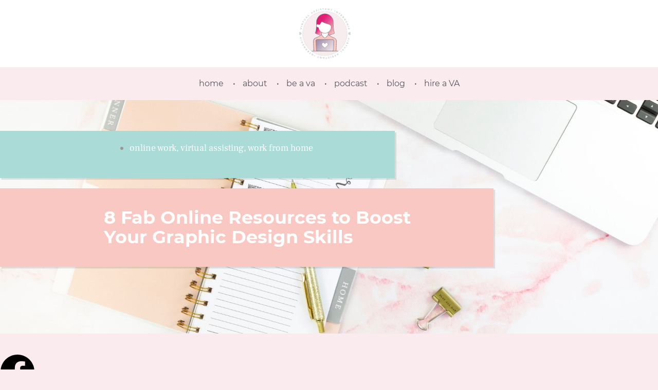

--- FILE ---
content_type: text/html; charset=UTF-8
request_url: https://virtualassistantinternship.com/8-fab-online-resources-to-boost-your-graphic-design-skills/
body_size: 37434
content:
<!DOCTYPE html>
<html lang="en-US">
<head>
<meta charset="UTF-8">
<meta name="viewport" content="width=device-width, initial-scale=1">
	<link rel="profile" href="https://gmpg.org/xfn/11"> 
	<script type="text/javascript" data-cookieconsent="ignore">
	window.dataLayer = window.dataLayer || [];

	function gtag() {
		dataLayer.push(arguments);
	}

	gtag("consent", "default", {
		ad_personalization: "denied",
		ad_storage: "denied",
		ad_user_data: "denied",
		analytics_storage: "denied",
		functionality_storage: "denied",
		personalization_storage: "denied",
		security_storage: "granted",
		wait_for_update: 500,
	});
	gtag("set", "ads_data_redaction", true);
	</script>
<script type="text/javascript"
		id="Cookiebot"
		src="https://consent.cookiebot.com/uc.js"
		data-implementation="wp"
		data-cbid="484b8dd0-90d1-42a7-865e-2c4768c99a30"
							data-blockingmode="auto"
	></script>
<meta name='robots' content='index, follow, max-image-preview:large, max-snippet:-1, max-video-preview:-1' />
	<style>img:is([sizes="auto" i], [sizes^="auto," i]) { contain-intrinsic-size: 3000px 1500px }</style>
	
	<!-- This site is optimized with the Yoast SEO plugin v26.8 - https://yoast.com/product/yoast-seo-wordpress/ -->
	<title>8 Fab Online Resources to Boost Your Graphic Design Skills - Virtual Assistant Internship</title>
	<meta name="description" content="Graphic design is a skill that is in high demand. But how do you stand out from the competition? Here are 8 resources to help you!" />
	<link rel="canonical" href="https://virtualassistantinternship.com/8-fab-online-resources-to-boost-your-graphic-design-skills/" />
	<meta property="og:locale" content="en_US" />
	<meta property="og:type" content="article" />
	<meta property="og:title" content="8 Fab Online Resources to Boost Your Graphic Design Skills - Virtual Assistant Internship" />
	<meta property="og:description" content="Graphic design is a skill that is in high demand. But how do you stand out from the competition? Here are 8 resources to help you!" />
	<meta property="og:url" content="https://virtualassistantinternship.com/8-fab-online-resources-to-boost-your-graphic-design-skills/" />
	<meta property="og:site_name" content="Virtual Assistant Internship" />
	<meta property="article:publisher" content="https://www.facebook.com/virtualassistantinternship/" />
	<meta property="article:published_time" content="2021-02-11T11:00:00+00:00" />
	<meta property="og:image" content="https://virtualassistantinternship.com/wp-content/uploads/2021/02/8-Fab-Online-Resources-to-Boost-Your-Graphic-Design-Skills-Featured.png" />
	<meta property="og:image:width" content="1024" />
	<meta property="og:image:height" content="580" />
	<meta property="og:image:type" content="image/png" />
	<meta name="author" content="Christopher Jenkinson" />
	<meta name="twitter:card" content="summary_large_image" />
	<meta name="twitter:label1" content="Written by" />
	<meta name="twitter:data1" content="Christopher Jenkinson" />
	<meta name="twitter:label2" content="Est. reading time" />
	<meta name="twitter:data2" content="9 minutes" />
	<script type="application/ld+json" class="yoast-schema-graph">{"@context":"https://schema.org","@graph":[{"@type":"Article","@id":"https://virtualassistantinternship.com/8-fab-online-resources-to-boost-your-graphic-design-skills/#article","isPartOf":{"@id":"https://virtualassistantinternship.com/8-fab-online-resources-to-boost-your-graphic-design-skills/"},"author":{"name":"Christopher Jenkinson","@id":"https://virtualassistantinternship.com/#/schema/person/c97910d1e98337bffb33cdcee1129b05"},"headline":"8 Fab Online Resources to Boost Your Graphic Design Skills","datePublished":"2021-02-11T11:00:00+00:00","mainEntityOfPage":{"@id":"https://virtualassistantinternship.com/8-fab-online-resources-to-boost-your-graphic-design-skills/"},"wordCount":1727,"commentCount":0,"publisher":{"@id":"https://virtualassistantinternship.com/#organization"},"image":{"@id":"https://virtualassistantinternship.com/8-fab-online-resources-to-boost-your-graphic-design-skills/#primaryimage"},"thumbnailUrl":"https://virtualassistantinternship.com/wp-content/uploads/2021/02/8-Fab-Online-Resources-to-Boost-Your-Graphic-Design-Skills-Featured.png","keywords":["business tips","graphic design","graphic design skills","online courses","online resources","online skills","remote jobs","remote work","virtual assistant","Virtual Assistant tips","virtual assistant tools","Virtual Assisting","what you need as a virtual assistant","work from anywhere","work from home","work from home 2021","work online 2021"],"articleSection":["Online Work","Virtual Assisting","Work From Home"],"inLanguage":"en-US","potentialAction":[{"@type":"CommentAction","name":"Comment","target":["https://virtualassistantinternship.com/8-fab-online-resources-to-boost-your-graphic-design-skills/#respond"]}]},{"@type":"WebPage","@id":"https://virtualassistantinternship.com/8-fab-online-resources-to-boost-your-graphic-design-skills/","url":"https://virtualassistantinternship.com/8-fab-online-resources-to-boost-your-graphic-design-skills/","name":"8 Fab Online Resources to Boost Your Graphic Design Skills - Virtual Assistant Internship","isPartOf":{"@id":"https://virtualassistantinternship.com/#website"},"primaryImageOfPage":{"@id":"https://virtualassistantinternship.com/8-fab-online-resources-to-boost-your-graphic-design-skills/#primaryimage"},"image":{"@id":"https://virtualassistantinternship.com/8-fab-online-resources-to-boost-your-graphic-design-skills/#primaryimage"},"thumbnailUrl":"https://virtualassistantinternship.com/wp-content/uploads/2021/02/8-Fab-Online-Resources-to-Boost-Your-Graphic-Design-Skills-Featured.png","datePublished":"2021-02-11T11:00:00+00:00","description":"Graphic design is a skill that is in high demand. But how do you stand out from the competition? Here are 8 resources to help you!","breadcrumb":{"@id":"https://virtualassistantinternship.com/8-fab-online-resources-to-boost-your-graphic-design-skills/#breadcrumb"},"inLanguage":"en-US","potentialAction":[{"@type":"ReadAction","target":["https://virtualassistantinternship.com/8-fab-online-resources-to-boost-your-graphic-design-skills/"]}]},{"@type":"ImageObject","inLanguage":"en-US","@id":"https://virtualassistantinternship.com/8-fab-online-resources-to-boost-your-graphic-design-skills/#primaryimage","url":"https://virtualassistantinternship.com/wp-content/uploads/2021/02/8-Fab-Online-Resources-to-Boost-Your-Graphic-Design-Skills-Featured.png","contentUrl":"https://virtualassistantinternship.com/wp-content/uploads/2021/02/8-Fab-Online-Resources-to-Boost-Your-Graphic-Design-Skills-Featured.png","width":1024,"height":580,"caption":"8 Fab Online Resources to Boost Your Graphic Design Skills Featured"},{"@type":"BreadcrumbList","@id":"https://virtualassistantinternship.com/8-fab-online-resources-to-boost-your-graphic-design-skills/#breadcrumb","itemListElement":[{"@type":"ListItem","position":1,"name":"Home","item":"https://virtualassistantinternship.com/"},{"@type":"ListItem","position":2,"name":"blog","item":"https://virtualassistantinternship.com/blog/"},{"@type":"ListItem","position":3,"name":"8 Fab Online Resources to Boost Your Graphic Design Skills"}]},{"@type":"WebSite","@id":"https://virtualassistantinternship.com/#website","url":"https://virtualassistantinternship.com/","name":"Virtual Assistant Internship","description":"Work from home, be your own boss, on your own terms!","publisher":{"@id":"https://virtualassistantinternship.com/#organization"},"potentialAction":[{"@type":"SearchAction","target":{"@type":"EntryPoint","urlTemplate":"https://virtualassistantinternship.com/?s={search_term_string}"},"query-input":{"@type":"PropertyValueSpecification","valueRequired":true,"valueName":"search_term_string"}}],"inLanguage":"en-US"},{"@type":"Organization","@id":"https://virtualassistantinternship.com/#organization","name":"Virtual Assistant Internship","url":"https://virtualassistantinternship.com/","logo":{"@type":"ImageObject","inLanguage":"en-US","@id":"https://virtualassistantinternship.com/#/schema/logo/image/","url":"https://virtualassistantinternship.com/wp-content/uploads/2019/07/toplogo.png","contentUrl":"https://virtualassistantinternship.com/wp-content/uploads/2019/07/toplogo.png","width":150,"height":148,"caption":"Virtual Assistant Internship"},"image":{"@id":"https://virtualassistantinternship.com/#/schema/logo/image/"},"sameAs":["https://www.facebook.com/virtualassistantinternship/"]},{"@type":"Person","@id":"https://virtualassistantinternship.com/#/schema/person/c97910d1e98337bffb33cdcee1129b05","name":"Christopher Jenkinson","image":{"@type":"ImageObject","inLanguage":"en-US","@id":"https://virtualassistantinternship.com/#/schema/person/image/","url":"https://secure.gravatar.com/avatar/76f3a1d2474050c529dc9d147f33d822d4f08bf5d1ea9a67a9aa0338021586b1?s=96&d=mm&r=g","contentUrl":"https://secure.gravatar.com/avatar/76f3a1d2474050c529dc9d147f33d822d4f08bf5d1ea9a67a9aa0338021586b1?s=96&d=mm&r=g","caption":"Christopher Jenkinson"}}]}</script>
	<!-- / Yoast SEO plugin. -->


<link rel="alternate" type="application/rss+xml" title="Virtual Assistant Internship &raquo; Feed" href="https://virtualassistantinternship.com/feed/" />
<link rel="alternate" type="application/rss+xml" title="Virtual Assistant Internship &raquo; Comments Feed" href="https://virtualassistantinternship.com/comments/feed/" />
<link rel="alternate" type="application/rss+xml" title="Virtual Assistant Internship &raquo; 8 Fab Online Resources to Boost Your Graphic Design Skills Comments Feed" href="https://virtualassistantinternship.com/8-fab-online-resources-to-boost-your-graphic-design-skills/feed/" />
<link rel='stylesheet' id='astra-theme-css-css' href='https://virtualassistantinternship.com/wp-content/themes/astra/assets/css/minified/style.min.css?ver=4.11.12' media='all' />
<style id='astra-theme-css-inline-css'>
.ast-no-sidebar .entry-content .alignfull {margin-left: calc( -50vw + 50%);margin-right: calc( -50vw + 50%);max-width: 100vw;width: 100vw;}.ast-no-sidebar .entry-content .alignwide {margin-left: calc(-41vw + 50%);margin-right: calc(-41vw + 50%);max-width: unset;width: unset;}.ast-no-sidebar .entry-content .alignfull .alignfull,.ast-no-sidebar .entry-content .alignfull .alignwide,.ast-no-sidebar .entry-content .alignwide .alignfull,.ast-no-sidebar .entry-content .alignwide .alignwide,.ast-no-sidebar .entry-content .wp-block-column .alignfull,.ast-no-sidebar .entry-content .wp-block-column .alignwide{width: 100%;margin-left: auto;margin-right: auto;}.wp-block-gallery,.blocks-gallery-grid {margin: 0;}.wp-block-separator {max-width: 100px;}.wp-block-separator.is-style-wide,.wp-block-separator.is-style-dots {max-width: none;}.entry-content .has-2-columns .wp-block-column:first-child {padding-right: 10px;}.entry-content .has-2-columns .wp-block-column:last-child {padding-left: 10px;}@media (max-width: 782px) {.entry-content .wp-block-columns .wp-block-column {flex-basis: 100%;}.entry-content .has-2-columns .wp-block-column:first-child {padding-right: 0;}.entry-content .has-2-columns .wp-block-column:last-child {padding-left: 0;}}body .entry-content .wp-block-latest-posts {margin-left: 0;}body .entry-content .wp-block-latest-posts li {list-style: none;}.ast-no-sidebar .ast-container .entry-content .wp-block-latest-posts {margin-left: 0;}.ast-header-break-point .entry-content .alignwide {margin-left: auto;margin-right: auto;}.entry-content .blocks-gallery-item img {margin-bottom: auto;}.wp-block-pullquote {border-top: 4px solid #555d66;border-bottom: 4px solid #555d66;color: #40464d;}:root{--ast-post-nav-space:0;--ast-container-default-xlg-padding:6.67em;--ast-container-default-lg-padding:5.67em;--ast-container-default-slg-padding:4.34em;--ast-container-default-md-padding:3.34em;--ast-container-default-sm-padding:6.67em;--ast-container-default-xs-padding:2.4em;--ast-container-default-xxs-padding:1.4em;--ast-code-block-background:#EEEEEE;--ast-comment-inputs-background:#FAFAFA;--ast-normal-container-width:1200px;--ast-narrow-container-width:750px;--ast-blog-title-font-weight:normal;--ast-blog-meta-weight:inherit;--ast-global-color-primary:var(--ast-global-color-5);--ast-global-color-secondary:var(--ast-global-color-4);--ast-global-color-alternate-background:var(--ast-global-color-7);--ast-global-color-subtle-background:var(--ast-global-color-6);--ast-bg-style-guide:#F8FAFC;--ast-shadow-style-guide:0px 0px 4px 0 #00000057;--ast-global-dark-bg-style:#fff;--ast-global-dark-lfs:#fbfbfb;--ast-widget-bg-color:#fafafa;--ast-wc-container-head-bg-color:#fbfbfb;--ast-title-layout-bg:#eeeeee;--ast-search-border-color:#e7e7e7;--ast-lifter-hover-bg:#e6e6e6;--ast-gallery-block-color:#000;--srfm-color-input-label:var(--ast-global-color-2);}html{font-size:93.75%;}a,.page-title{color:#a192b2;}a:hover,a:focus{color:var(--ast-global-color-1);}body,button,input,select,textarea,.ast-button,.ast-custom-button{font-family:-apple-system,BlinkMacSystemFont,Segoe UI,Roboto,Oxygen-Sans,Ubuntu,Cantarell,Helvetica Neue,sans-serif;font-weight:normal;line-height:var(--ast-body-line-height,1.4em);}blockquote{color:#090e14;}h1,h2,h3,h4,h5,h6,.entry-content :where(h1,h2,h3,h4,h5,h6),.site-title,.site-title a{font-weight:normal;}.ast-site-identity .site-title a{color:var(--ast-global-color-2);}.site-title{font-size:35px;font-size:2.3333333333333rem;display:none;}header .custom-logo-link img{max-width:100px;width:100px;}.astra-logo-svg{width:100px;}.site-header .site-description{font-size:15px;font-size:1rem;display:none;}.entry-title{font-size:30px;font-size:2rem;}.archive .ast-article-post .ast-article-inner,.blog .ast-article-post .ast-article-inner,.archive .ast-article-post .ast-article-inner:hover,.blog .ast-article-post .ast-article-inner:hover{overflow:hidden;}h1,.entry-content :where(h1){font-size:48px;font-size:3.2rem;line-height:1.4em;}h2,.entry-content :where(h2){font-size:35px;font-size:2.3333333333333rem;line-height:1.3em;}h3,.entry-content :where(h3){font-size:25px;font-size:1.6666666666667rem;line-height:1.3em;}h4,.entry-content :where(h4){font-size:24px;font-size:1.6rem;line-height:1.2em;}h5,.entry-content :where(h5){font-size:20px;font-size:1.3333333333333rem;line-height:1.2em;}h6,.entry-content :where(h6){font-size:16px;font-size:1.0666666666667rem;line-height:1.25em;}::selection{background-color:var(--ast-global-color-0);color:#ffffff;}body,h1,h2,h3,h4,h5,h6,.entry-title a,.entry-content :where(h1,h2,h3,h4,h5,h6){color:#54595f;}.tagcloud a:hover,.tagcloud a:focus,.tagcloud a.current-item{color:#000000;border-color:#a192b2;background-color:#a192b2;}input:focus,input[type="text"]:focus,input[type="email"]:focus,input[type="url"]:focus,input[type="password"]:focus,input[type="reset"]:focus,input[type="search"]:focus,textarea:focus{border-color:#a192b2;}input[type="radio"]:checked,input[type=reset],input[type="checkbox"]:checked,input[type="checkbox"]:hover:checked,input[type="checkbox"]:focus:checked,input[type=range]::-webkit-slider-thumb{border-color:#a192b2;background-color:#a192b2;box-shadow:none;}.site-footer a:hover + .post-count,.site-footer a:focus + .post-count{background:#a192b2;border-color:#a192b2;}.single .nav-links .nav-previous,.single .nav-links .nav-next{color:#a192b2;}.entry-meta,.entry-meta *{line-height:1.45;color:#a192b2;}.entry-meta a:not(.ast-button):hover,.entry-meta a:not(.ast-button):hover *,.entry-meta a:not(.ast-button):focus,.entry-meta a:not(.ast-button):focus *,.page-links > .page-link,.page-links .page-link:hover,.post-navigation a:hover{color:var(--ast-global-color-1);}#cat option,.secondary .calendar_wrap thead a,.secondary .calendar_wrap thead a:visited{color:#a192b2;}.secondary .calendar_wrap #today,.ast-progress-val span{background:#a192b2;}.secondary a:hover + .post-count,.secondary a:focus + .post-count{background:#a192b2;border-color:#a192b2;}.calendar_wrap #today > a{color:#000000;}.page-links .page-link,.single .post-navigation a{color:#a192b2;}.ast-search-menu-icon .search-form button.search-submit{padding:0 4px;}.ast-search-menu-icon form.search-form{padding-right:0;}.ast-header-search .ast-search-menu-icon.ast-dropdown-active .search-form,.ast-header-search .ast-search-menu-icon.ast-dropdown-active .search-field:focus{transition:all 0.2s;}.search-form input.search-field:focus{outline:none;}.widget-title,.widget .wp-block-heading{font-size:21px;font-size:1.4rem;color:#54595f;}.single .ast-author-details .author-title{color:var(--ast-global-color-1);}.ast-search-menu-icon.slide-search a:focus-visible:focus-visible,.astra-search-icon:focus-visible,#close:focus-visible,a:focus-visible,.ast-menu-toggle:focus-visible,.site .skip-link:focus-visible,.wp-block-loginout input:focus-visible,.wp-block-search.wp-block-search__button-inside .wp-block-search__inside-wrapper,.ast-header-navigation-arrow:focus-visible,.ast-orders-table__row .ast-orders-table__cell:focus-visible,a#ast-apply-coupon:focus-visible,#ast-apply-coupon:focus-visible,#close:focus-visible,.button.search-submit:focus-visible,#search_submit:focus,.normal-search:focus-visible,.ast-header-account-wrap:focus-visible,.astra-cart-drawer-close:focus,.ast-single-variation:focus,.ast-button:focus{outline-style:dotted;outline-color:inherit;outline-width:thin;}input:focus,input[type="text"]:focus,input[type="email"]:focus,input[type="url"]:focus,input[type="password"]:focus,input[type="reset"]:focus,input[type="search"]:focus,input[type="number"]:focus,textarea:focus,.wp-block-search__input:focus,[data-section="section-header-mobile-trigger"] .ast-button-wrap .ast-mobile-menu-trigger-minimal:focus,.ast-mobile-popup-drawer.active .menu-toggle-close:focus,#ast-scroll-top:focus,#coupon_code:focus,#ast-coupon-code:focus{border-style:dotted;border-color:inherit;border-width:thin;}input{outline:none;}.main-header-menu .menu-link,.ast-header-custom-item a{color:#54595f;}.main-header-menu .menu-item:hover > .menu-link,.main-header-menu .menu-item:hover > .ast-menu-toggle,.main-header-menu .ast-masthead-custom-menu-items a:hover,.main-header-menu .menu-item.focus > .menu-link,.main-header-menu .menu-item.focus > .ast-menu-toggle,.main-header-menu .current-menu-item > .menu-link,.main-header-menu .current-menu-ancestor > .menu-link,.main-header-menu .current-menu-item > .ast-menu-toggle,.main-header-menu .current-menu-ancestor > .ast-menu-toggle{color:#a192b2;}.header-main-layout-3 .ast-main-header-bar-alignment{margin-right:auto;}.header-main-layout-2 .site-header-section-left .ast-site-identity{text-align:left;}.ast-logo-title-inline .site-logo-img{padding-right:1em;}.site-logo-img img{ transition:all 0.2s linear;}body .ast-oembed-container *{position:absolute;top:0;width:100%;height:100%;left:0;}body .wp-block-embed-pocket-casts .ast-oembed-container *{position:unset;}.ast-header-break-point .ast-mobile-menu-buttons-minimal.menu-toggle{background:transparent;color:#fac8c3;}.ast-header-break-point .ast-mobile-menu-buttons-outline.menu-toggle{background:transparent;border:1px solid #fac8c3;color:#fac8c3;}.ast-header-break-point .ast-mobile-menu-buttons-fill.menu-toggle{background:#fac8c3;color:#000000;}.ast-single-post-featured-section + article {margin-top: 2em;}.site-content .ast-single-post-featured-section img {width: 100%;overflow: hidden;object-fit: cover;}.site > .ast-single-related-posts-container {margin-top: 0;}@media (min-width: 769px) {.ast-desktop .ast-container--narrow {max-width: var(--ast-narrow-container-width);margin: 0 auto;}}.ast-page-builder-template .hentry {margin: 0;}.ast-page-builder-template .site-content > .ast-container {max-width: 100%;padding: 0;}.ast-page-builder-template .site .site-content #primary {padding: 0;margin: 0;}.ast-page-builder-template .no-results {text-align: center;margin: 4em auto;}.ast-page-builder-template .ast-pagination {padding: 2em;}.ast-page-builder-template .entry-header.ast-no-title.ast-no-thumbnail {margin-top: 0;}.ast-page-builder-template .entry-header.ast-header-without-markup {margin-top: 0;margin-bottom: 0;}.ast-page-builder-template .entry-header.ast-no-title.ast-no-meta {margin-bottom: 0;}.ast-page-builder-template.single .post-navigation {padding-bottom: 2em;}.ast-page-builder-template.single-post .site-content > .ast-container {max-width: 100%;}.ast-page-builder-template .entry-header {margin-top: 4em;margin-left: auto;margin-right: auto;padding-left: 20px;padding-right: 20px;}.single.ast-page-builder-template .entry-header {padding-left: 20px;padding-right: 20px;}.ast-page-builder-template .ast-archive-description {margin: 4em auto 0;padding-left: 20px;padding-right: 20px;}.ast-page-builder-template.ast-no-sidebar .entry-content .alignwide {margin-left: 0;margin-right: 0;}.footer-adv .footer-adv-overlay{border-top-style:solid;border-top-color:#7a7a7a;}@media( max-width: 420px ) {.single .nav-links .nav-previous,.single .nav-links .nav-next {width: 100%;text-align: center;}}.wp-block-buttons.aligncenter{justify-content:center;}@media (max-width:782px){.entry-content .wp-block-columns .wp-block-column{margin-left:0px;}}.wp-block-image.aligncenter{margin-left:auto;margin-right:auto;}.wp-block-table.aligncenter{margin-left:auto;margin-right:auto;}.wp-block-buttons .wp-block-button.is-style-outline .wp-block-button__link.wp-element-button,.ast-outline-button,.wp-block-uagb-buttons-child .uagb-buttons-repeater.ast-outline-button{border-top-width:2px;border-right-width:2px;border-bottom-width:2px;border-left-width:2px;font-family:inherit;font-weight:inherit;line-height:1em;}.wp-block-button .wp-block-button__link.wp-element-button.is-style-outline:not(.has-background),.wp-block-button.is-style-outline>.wp-block-button__link.wp-element-button:not(.has-background),.ast-outline-button{background-color:transparent;}.entry-content[data-ast-blocks-layout] > figure{margin-bottom:1em;}.elementor-widget-container .elementor-loop-container .e-loop-item[data-elementor-type="loop-item"]{width:100%;}@media (max-width:768px){.ast-left-sidebar #content > .ast-container{display:flex;flex-direction:column-reverse;width:100%;}.ast-separate-container .ast-article-post,.ast-separate-container .ast-article-single{padding:1.5em 2.14em;}.ast-author-box img.avatar{margin:20px 0 0 0;}}@media (min-width:769px){.ast-separate-container.ast-right-sidebar #primary,.ast-separate-container.ast-left-sidebar #primary{border:0;}.search-no-results.ast-separate-container #primary{margin-bottom:4em;}}.menu-toggle,button,.ast-button,.ast-custom-button,.button,input#submit,input[type="button"],input[type="submit"],input[type="reset"]{color:#ffffff;border-color:var(--ast-global-color-0);background-color:var(--ast-global-color-0);padding-top:10px;padding-right:40px;padding-bottom:10px;padding-left:40px;font-family:inherit;font-weight:inherit;}button:focus,.menu-toggle:hover,button:hover,.ast-button:hover,.ast-custom-button:hover .button:hover,.ast-custom-button:hover,input[type=reset]:hover,input[type=reset]:focus,input#submit:hover,input#submit:focus,input[type="button"]:hover,input[type="button"]:focus,input[type="submit"]:hover,input[type="submit"]:focus{color:#ffffff;background-color:var(--ast-global-color-1);border-color:var(--ast-global-color-1);}@media (max-width:768px){.ast-mobile-header-stack .main-header-bar .ast-search-menu-icon{display:inline-block;}.ast-header-break-point.ast-header-custom-item-outside .ast-mobile-header-stack .main-header-bar .ast-search-icon{margin:0;}.ast-comment-avatar-wrap img{max-width:2.5em;}.ast-comment-meta{padding:0 1.8888em 1.3333em;}.ast-separate-container .ast-comment-list li.depth-1{padding:1.5em 2.14em;}.ast-separate-container .comment-respond{padding:2em 2.14em;}}@media (min-width:544px){.ast-container{max-width:100%;}}@media (max-width:544px){.ast-separate-container .ast-article-post,.ast-separate-container .ast-article-single,.ast-separate-container .comments-title,.ast-separate-container .ast-archive-description{padding:1.5em 1em;}.ast-separate-container #content .ast-container{padding-left:0.54em;padding-right:0.54em;}.ast-separate-container .ast-comment-list .bypostauthor{padding:.5em;}.ast-search-menu-icon.ast-dropdown-active .search-field{width:170px;}.site-branding img,.site-header .site-logo-img .custom-logo-link img{max-width:100%;}} #ast-mobile-header .ast-site-header-cart-li a{pointer-events:none;}@media (min-width:545px){.ast-page-builder-template .comments-area,.single.ast-page-builder-template .entry-header,.single.ast-page-builder-template .post-navigation,.single.ast-page-builder-template .ast-single-related-posts-container{max-width:1240px;margin-left:auto;margin-right:auto;}}.ast-no-sidebar.ast-separate-container .entry-content .alignfull {margin-left: -6.67em;margin-right: -6.67em;width: auto;}@media (max-width: 1200px) {.ast-no-sidebar.ast-separate-container .entry-content .alignfull {margin-left: -2.4em;margin-right: -2.4em;}}@media (max-width: 768px) {.ast-no-sidebar.ast-separate-container .entry-content .alignfull {margin-left: -2.14em;margin-right: -2.14em;}}@media (max-width: 544px) {.ast-no-sidebar.ast-separate-container .entry-content .alignfull {margin-left: -1em;margin-right: -1em;}}.ast-no-sidebar.ast-separate-container .entry-content .alignwide {margin-left: -20px;margin-right: -20px;}.ast-no-sidebar.ast-separate-container .entry-content .wp-block-column .alignfull,.ast-no-sidebar.ast-separate-container .entry-content .wp-block-column .alignwide {margin-left: auto;margin-right: auto;width: 100%;}@media (max-width:768px){.widget-title{font-size:25px;font-size:1.3888888888889rem;}body,button,input,select,textarea,.ast-button,.ast-custom-button{font-size:18px;font-size:1.2rem;}#secondary,#secondary button,#secondary input,#secondary select,#secondary textarea{font-size:18px;font-size:1.2rem;}.site-title{display:none;}.site-header .site-description{display:none;}h1,.entry-content :where(h1){font-size:30px;}h2,.entry-content :where(h2){font-size:25px;}h3,.entry-content :where(h3){font-size:20px;}}@media (max-width:544px){.widget-title{font-size:22px;font-size:1.375rem;}body,button,input,select,textarea,.ast-button,.ast-custom-button{font-size:16px;font-size:1.0666666666667rem;}#secondary,#secondary button,#secondary input,#secondary select,#secondary textarea{font-size:16px;font-size:1.0666666666667rem;}.site-title{display:none;}.site-header .site-description{display:none;}h1,.entry-content :where(h1){font-size:30px;}h2,.entry-content :where(h2){font-size:25px;}h3,.entry-content :where(h3){font-size:20px;}header .custom-logo-link img,.ast-header-break-point .site-branding img,.ast-header-break-point .custom-logo-link img{max-width:75px;width:75px;}.astra-logo-svg{width:75px;}.ast-header-break-point .site-logo-img .custom-mobile-logo-link img{max-width:75px;}}@media (max-width:544px){html{font-size:93.75%;}}@media (min-width:769px){.ast-container{max-width:1240px;}}@font-face {font-family: "Astra";src: url(https://virtualassistantinternship.com/wp-content/themes/astra/assets/fonts/astra.woff) format("woff"),url(https://virtualassistantinternship.com/wp-content/themes/astra/assets/fonts/astra.ttf) format("truetype"),url(https://virtualassistantinternship.com/wp-content/themes/astra/assets/fonts/astra.svg#astra) format("svg");font-weight: normal;font-style: normal;font-display: fallback;}@media (max-width:921px) {.main-header-bar .main-header-bar-navigation{display:none;}}.ast-desktop .main-header-menu.submenu-with-border .sub-menu,.ast-desktop .main-header-menu.submenu-with-border .astra-full-megamenu-wrapper{border-color:#eaeaea;}.ast-desktop .main-header-menu.submenu-with-border .sub-menu{border-top-width:1px;border-right-width:1px;border-left-width:1px;border-bottom-width:1px;border-style:solid;}.ast-desktop .main-header-menu.submenu-with-border .sub-menu .sub-menu{top:-1px;}.ast-desktop .main-header-menu.submenu-with-border .sub-menu .menu-link,.ast-desktop .main-header-menu.submenu-with-border .children .menu-link{border-bottom-width:1px;border-style:solid;border-color:#eaeaea;}@media (min-width:769px){.main-header-menu .sub-menu .menu-item.ast-left-align-sub-menu:hover > .sub-menu,.main-header-menu .sub-menu .menu-item.ast-left-align-sub-menu.focus > .sub-menu{margin-left:-2px;}}.ast-small-footer{border-top-style:solid;border-top-width:1px;border-top-color:#7a7a7a;}.ast-small-footer-wrap{text-align:center;}.site .comments-area{padding-bottom:3em;}.ast-header-break-point.ast-header-custom-item-inside .main-header-bar .main-header-bar-navigation .ast-search-icon {display: none;}.ast-header-break-point.ast-header-custom-item-inside .main-header-bar .ast-search-menu-icon .search-form {padding: 0;display: block;overflow: hidden;}.ast-header-break-point .ast-header-custom-item .widget:last-child {margin-bottom: 1em;}.ast-header-custom-item .widget {margin: 0.5em;display: inline-block;vertical-align: middle;}.ast-header-custom-item .widget p {margin-bottom: 0;}.ast-header-custom-item .widget li {width: auto;}.ast-header-custom-item-inside .button-custom-menu-item .menu-link {display: none;}.ast-header-custom-item-inside.ast-header-break-point .button-custom-menu-item .ast-custom-button-link {display: none;}.ast-header-custom-item-inside.ast-header-break-point .button-custom-menu-item .menu-link {display: block;}.ast-header-break-point.ast-header-custom-item-outside .main-header-bar .ast-search-icon {margin-right: 1em;}.ast-header-break-point.ast-header-custom-item-inside .main-header-bar .ast-search-menu-icon .search-field,.ast-header-break-point.ast-header-custom-item-inside .main-header-bar .ast-search-menu-icon.ast-inline-search .search-field {width: 100%;padding-right: 5.5em;}.ast-header-break-point.ast-header-custom-item-inside .main-header-bar .ast-search-menu-icon .search-submit {display: block;position: absolute;height: 100%;top: 0;right: 0;padding: 0 1em;border-radius: 0;}.ast-header-break-point .ast-header-custom-item .ast-masthead-custom-menu-items {padding-left: 20px;padding-right: 20px;margin-bottom: 1em;margin-top: 1em;}.ast-header-custom-item-inside.ast-header-break-point .button-custom-menu-item {padding-left: 0;padding-right: 0;margin-top: 0;margin-bottom: 0;}.astra-icon-down_arrow::after {content: "\e900";font-family: Astra;}.astra-icon-close::after {content: "\e5cd";font-family: Astra;}.astra-icon-drag_handle::after {content: "\e25d";font-family: Astra;}.astra-icon-format_align_justify::after {content: "\e235";font-family: Astra;}.astra-icon-menu::after {content: "\e5d2";font-family: Astra;}.astra-icon-reorder::after {content: "\e8fe";font-family: Astra;}.astra-icon-search::after {content: "\e8b6";font-family: Astra;}.astra-icon-zoom_in::after {content: "\e56b";font-family: Astra;}.astra-icon-check-circle::after {content: "\e901";font-family: Astra;}.astra-icon-shopping-cart::after {content: "\f07a";font-family: Astra;}.astra-icon-shopping-bag::after {content: "\f290";font-family: Astra;}.astra-icon-shopping-basket::after {content: "\f291";font-family: Astra;}.astra-icon-circle-o::after {content: "\e903";font-family: Astra;}.astra-icon-certificate::after {content: "\e902";font-family: Astra;}blockquote {padding: 1.2em;}:root .has-ast-global-color-0-color{color:var(--ast-global-color-0);}:root .has-ast-global-color-0-background-color{background-color:var(--ast-global-color-0);}:root .wp-block-button .has-ast-global-color-0-color{color:var(--ast-global-color-0);}:root .wp-block-button .has-ast-global-color-0-background-color{background-color:var(--ast-global-color-0);}:root .has-ast-global-color-1-color{color:var(--ast-global-color-1);}:root .has-ast-global-color-1-background-color{background-color:var(--ast-global-color-1);}:root .wp-block-button .has-ast-global-color-1-color{color:var(--ast-global-color-1);}:root .wp-block-button .has-ast-global-color-1-background-color{background-color:var(--ast-global-color-1);}:root .has-ast-global-color-2-color{color:var(--ast-global-color-2);}:root .has-ast-global-color-2-background-color{background-color:var(--ast-global-color-2);}:root .wp-block-button .has-ast-global-color-2-color{color:var(--ast-global-color-2);}:root .wp-block-button .has-ast-global-color-2-background-color{background-color:var(--ast-global-color-2);}:root .has-ast-global-color-3-color{color:var(--ast-global-color-3);}:root .has-ast-global-color-3-background-color{background-color:var(--ast-global-color-3);}:root .wp-block-button .has-ast-global-color-3-color{color:var(--ast-global-color-3);}:root .wp-block-button .has-ast-global-color-3-background-color{background-color:var(--ast-global-color-3);}:root .has-ast-global-color-4-color{color:var(--ast-global-color-4);}:root .has-ast-global-color-4-background-color{background-color:var(--ast-global-color-4);}:root .wp-block-button .has-ast-global-color-4-color{color:var(--ast-global-color-4);}:root .wp-block-button .has-ast-global-color-4-background-color{background-color:var(--ast-global-color-4);}:root .has-ast-global-color-5-color{color:var(--ast-global-color-5);}:root .has-ast-global-color-5-background-color{background-color:var(--ast-global-color-5);}:root .wp-block-button .has-ast-global-color-5-color{color:var(--ast-global-color-5);}:root .wp-block-button .has-ast-global-color-5-background-color{background-color:var(--ast-global-color-5);}:root .has-ast-global-color-6-color{color:var(--ast-global-color-6);}:root .has-ast-global-color-6-background-color{background-color:var(--ast-global-color-6);}:root .wp-block-button .has-ast-global-color-6-color{color:var(--ast-global-color-6);}:root .wp-block-button .has-ast-global-color-6-background-color{background-color:var(--ast-global-color-6);}:root .has-ast-global-color-7-color{color:var(--ast-global-color-7);}:root .has-ast-global-color-7-background-color{background-color:var(--ast-global-color-7);}:root .wp-block-button .has-ast-global-color-7-color{color:var(--ast-global-color-7);}:root .wp-block-button .has-ast-global-color-7-background-color{background-color:var(--ast-global-color-7);}:root .has-ast-global-color-8-color{color:var(--ast-global-color-8);}:root .has-ast-global-color-8-background-color{background-color:var(--ast-global-color-8);}:root .wp-block-button .has-ast-global-color-8-color{color:var(--ast-global-color-8);}:root .wp-block-button .has-ast-global-color-8-background-color{background-color:var(--ast-global-color-8);}:root{--ast-global-color-0:#0170B9;--ast-global-color-1:#3a3a3a;--ast-global-color-2:#3a3a3a;--ast-global-color-3:#4B4F58;--ast-global-color-4:#F5F5F5;--ast-global-color-5:#FFFFFF;--ast-global-color-6:#E5E5E5;--ast-global-color-7:#424242;--ast-global-color-8:#000000;}:root {--ast-border-color : #dddddd;}.ast-single-entry-banner {-js-display: flex;display: flex;flex-direction: column;justify-content: center;text-align: center;position: relative;background: var(--ast-title-layout-bg);}.ast-single-entry-banner[data-banner-layout="layout-1"] {max-width: 1200px;background: inherit;padding: 20px 0;}.ast-single-entry-banner[data-banner-width-type="custom"] {margin: 0 auto;width: 100%;}.ast-single-entry-banner + .site-content .entry-header {margin-bottom: 0;}.site .ast-author-avatar {--ast-author-avatar-size: ;}a.ast-underline-text {text-decoration: underline;}.ast-container > .ast-terms-link {position: relative;display: block;}a.ast-button.ast-badge-tax {padding: 4px 8px;border-radius: 3px;font-size: inherit;}header.entry-header{text-align:left;}header.entry-header > *:not(:last-child){margin-bottom:10px;}@media (max-width:768px){header.entry-header{text-align:left;}}@media (max-width:544px){header.entry-header{text-align:left;}}.ast-archive-entry-banner {-js-display: flex;display: flex;flex-direction: column;justify-content: center;text-align: center;position: relative;background: var(--ast-title-layout-bg);}.ast-archive-entry-banner[data-banner-width-type="custom"] {margin: 0 auto;width: 100%;}.ast-archive-entry-banner[data-banner-layout="layout-1"] {background: inherit;padding: 20px 0;text-align: left;}body.archive .ast-archive-description{max-width:1200px;width:100%;text-align:left;padding-top:3em;padding-right:3em;padding-bottom:3em;padding-left:3em;}body.archive .ast-archive-description .ast-archive-title,body.archive .ast-archive-description .ast-archive-title *{font-size:40px;font-size:2.6666666666667rem;text-transform:capitalize;}body.archive .ast-archive-description > *:not(:last-child){margin-bottom:10px;}@media (max-width:768px){body.archive .ast-archive-description{text-align:left;}}@media (max-width:544px){body.archive .ast-archive-description{text-align:left;}}.ast-breadcrumbs .trail-browse,.ast-breadcrumbs .trail-items,.ast-breadcrumbs .trail-items li{display:inline-block;margin:0;padding:0;border:none;background:inherit;text-indent:0;text-decoration:none;}.ast-breadcrumbs .trail-browse{font-size:inherit;font-style:inherit;font-weight:inherit;color:inherit;}.ast-breadcrumbs .trail-items{list-style:none;}.trail-items li::after{padding:0 0.3em;content:"\00bb";}.trail-items li:last-of-type::after{display:none;}h1,h2,h3,h4,h5,h6,.entry-content :where(h1,h2,h3,h4,h5,h6){color:#848080;}.elementor-posts-container [CLASS*="ast-width-"]{width:100%;}.elementor-template-full-width .ast-container{display:block;}.elementor-screen-only,.screen-reader-text,.screen-reader-text span,.ui-helper-hidden-accessible{top:0 !important;}@media (max-width:544px){.elementor-element .elementor-wc-products .woocommerce[class*="columns-"] ul.products li.product{width:auto;margin:0;}.elementor-element .woocommerce .woocommerce-result-count{float:none;}}.ast-header-break-point .main-header-bar{border-bottom-width:1px;}@media (min-width:769px){.main-header-bar{border-bottom-width:1px;}}.ast-flex{-webkit-align-content:center;-ms-flex-line-pack:center;align-content:center;-webkit-box-align:center;-webkit-align-items:center;-moz-box-align:center;-ms-flex-align:center;align-items:center;}.main-header-bar{padding:1em 0;}.ast-site-identity{padding:0;}.header-main-layout-1 .ast-flex.main-header-container,.header-main-layout-3 .ast-flex.main-header-container{-webkit-align-content:center;-ms-flex-line-pack:center;align-content:center;-webkit-box-align:center;-webkit-align-items:center;-moz-box-align:center;-ms-flex-align:center;align-items:center;}.header-main-layout-1 .ast-flex.main-header-container,.header-main-layout-3 .ast-flex.main-header-container{-webkit-align-content:center;-ms-flex-line-pack:center;align-content:center;-webkit-box-align:center;-webkit-align-items:center;-moz-box-align:center;-ms-flex-align:center;align-items:center;}.main-header-menu .sub-menu .menu-item.menu-item-has-children > .menu-link:after{position:absolute;right:1em;top:50%;transform:translate(0,-50%) rotate(270deg);}.ast-header-break-point .main-header-bar .main-header-bar-navigation .page_item_has_children > .ast-menu-toggle::before,.ast-header-break-point .main-header-bar .main-header-bar-navigation .menu-item-has-children > .ast-menu-toggle::before,.ast-mobile-popup-drawer .main-header-bar-navigation .menu-item-has-children>.ast-menu-toggle::before,.ast-header-break-point .ast-mobile-header-wrap .main-header-bar-navigation .menu-item-has-children > .ast-menu-toggle::before{font-weight:bold;content:"\e900";font-family:Astra;text-decoration:inherit;display:inline-block;}.ast-header-break-point .main-navigation ul.sub-menu .menu-item .menu-link:before{content:"\e900";font-family:Astra;font-size:.65em;text-decoration:inherit;display:inline-block;transform:translate(0,-2px) rotateZ(270deg);margin-right:5px;}.widget_search .search-form:after{font-family:Astra;font-size:1.2em;font-weight:normal;content:"\e8b6";position:absolute;top:50%;right:15px;transform:translate(0,-50%);}.astra-search-icon::before{content:"\e8b6";font-family:Astra;font-style:normal;font-weight:normal;text-decoration:inherit;text-align:center;-webkit-font-smoothing:antialiased;-moz-osx-font-smoothing:grayscale;z-index:3;}.main-header-bar .main-header-bar-navigation .page_item_has_children > a:after,.main-header-bar .main-header-bar-navigation .menu-item-has-children > a:after,.menu-item-has-children .ast-header-navigation-arrow:after{content:"\e900";display:inline-block;font-family:Astra;font-size:.6rem;font-weight:bold;text-rendering:auto;-webkit-font-smoothing:antialiased;-moz-osx-font-smoothing:grayscale;margin-left:10px;line-height:normal;}.menu-item-has-children .sub-menu .ast-header-navigation-arrow:after{margin-left:0;}.ast-mobile-popup-drawer .main-header-bar-navigation .ast-submenu-expanded>.ast-menu-toggle::before{transform:rotateX(180deg);}.ast-header-break-point .main-header-bar-navigation .menu-item-has-children > .menu-link:after{display:none;}@media (min-width:769px){.ast-builder-menu .main-navigation > ul > li:last-child a{margin-right:0;}}.ast-separate-container .ast-article-inner{background-color:transparent;background-image:none;}.ast-separate-container .ast-article-post{background-color:var(--ast-global-color-5);}@media (max-width:768px){.ast-separate-container .ast-article-post{background-color:var(--ast-global-color-5);}}@media (max-width:544px){.ast-separate-container .ast-article-post{background-color:var(--ast-global-color-5);}}.ast-separate-container .ast-article-single:not(.ast-related-post),.ast-separate-container .error-404,.ast-separate-container .no-results,.single.ast-separate-container.ast-author-meta,.ast-separate-container .related-posts-title-wrapper,.ast-separate-container .comments-count-wrapper,.ast-box-layout.ast-plain-container .site-content,.ast-padded-layout.ast-plain-container .site-content,.ast-separate-container .ast-archive-description,.ast-separate-container .comments-area .comment-respond,.ast-separate-container .comments-area .ast-comment-list li,.ast-separate-container .comments-area .comments-title{background-color:var(--ast-global-color-5);}@media (max-width:768px){.ast-separate-container .ast-article-single:not(.ast-related-post),.ast-separate-container .error-404,.ast-separate-container .no-results,.single.ast-separate-container.ast-author-meta,.ast-separate-container .related-posts-title-wrapper,.ast-separate-container .comments-count-wrapper,.ast-box-layout.ast-plain-container .site-content,.ast-padded-layout.ast-plain-container .site-content,.ast-separate-container .ast-archive-description{background-color:var(--ast-global-color-5);}}@media (max-width:544px){.ast-separate-container .ast-article-single:not(.ast-related-post),.ast-separate-container .error-404,.ast-separate-container .no-results,.single.ast-separate-container.ast-author-meta,.ast-separate-container .related-posts-title-wrapper,.ast-separate-container .comments-count-wrapper,.ast-box-layout.ast-plain-container .site-content,.ast-padded-layout.ast-plain-container .site-content,.ast-separate-container .ast-archive-description{background-color:var(--ast-global-color-5);}}.ast-separate-container.ast-two-container #secondary .widget{background-color:var(--ast-global-color-5);}@media (max-width:768px){.ast-separate-container.ast-two-container #secondary .widget{background-color:var(--ast-global-color-5);}}@media (max-width:544px){.ast-separate-container.ast-two-container #secondary .widget{background-color:var(--ast-global-color-5);}}:root{--e-global-color-astglobalcolor0:#0170B9;--e-global-color-astglobalcolor1:#3a3a3a;--e-global-color-astglobalcolor2:#3a3a3a;--e-global-color-astglobalcolor3:#4B4F58;--e-global-color-astglobalcolor4:#F5F5F5;--e-global-color-astglobalcolor5:#FFFFFF;--e-global-color-astglobalcolor6:#E5E5E5;--e-global-color-astglobalcolor7:#424242;--e-global-color-astglobalcolor8:#000000;}.comment-reply-title{font-size:24px;font-size:1.6rem;}.ast-comment-meta{line-height:1.666666667;color:#a192b2;font-size:12px;font-size:0.8rem;}.comments-count-wrapper {padding: 2em 0;}.comments-count-wrapper .comments-title {font-weight: normal;word-wrap: break-word;}.ast-comment-list {margin: 0;word-wrap: break-word;padding-bottom: 0.5em;list-style: none;}.site-content article .comments-area {border-top: 1px solid var(--ast-single-post-border,var(--ast-border-color));}.ast-comment-list li {list-style: none;}.ast-comment-list li.depth-1 .ast-comment,.ast-comment-list li.depth-2 .ast-comment {border-bottom: 1px solid #eeeeee;}.ast-comment-list .comment-respond {padding: 1em 0;border-bottom: 1px solid #dddddd;}.ast-comment-list .comment-respond .comment-reply-title {margin-top: 0;padding-top: 0;}.ast-comment-list .comment-respond p {margin-bottom: .5em;}.ast-comment-list .ast-comment-edit-reply-wrap {-js-display: flex;display: flex;justify-content: flex-end;}.ast-comment-list .ast-edit-link {flex: 1;}.ast-comment-list .comment-awaiting-moderation {margin-bottom: 0;}.ast-comment {padding: 1em 0 ;}.ast-comment-avatar-wrap img {border-radius: 50%;}.ast-comment-content {clear: both;}.ast-comment-cite-wrap {text-align: left;}.ast-comment-cite-wrap cite {font-style: normal;}.comment-reply-title {padding-top: 1em;font-weight: normal;line-height: 1.65;}.ast-comment-meta {margin-bottom: 0.5em;}.comments-area {border-top: 1px solid #eeeeee;margin-top: 2em;}.comments-area .comment-form-comment {width: 100%;border: none;margin: 0;padding: 0;}.comments-area .comment-notes,.comments-area .comment-textarea,.comments-area .form-allowed-tags {margin-bottom: 1.5em;}.comments-area .form-submit {margin-bottom: 0;}.comments-area textarea#comment,.comments-area .ast-comment-formwrap input[type="text"] {width: 100%;border-radius: 0;vertical-align: middle;margin-bottom: 10px;}.comments-area .no-comments {margin-top: 0.5em;margin-bottom: 0.5em;}.comments-area p.logged-in-as {margin-bottom: 1em;}.ast-separate-container .comments-count-wrapper {background-color: #fff;padding: 2em 6.67em 0;}@media (max-width: 1200px) {.ast-separate-container .comments-count-wrapper {padding: 2em 3.34em;}}.ast-separate-container .comments-area {border-top: 0;}.ast-separate-container .ast-comment-list {padding-bottom: 0;}.ast-separate-container .ast-comment-list li {background-color: #fff;}.ast-separate-container .ast-comment-list li.depth-1 .children li {padding-bottom: 0;padding-top: 0;margin-bottom: 0;}.ast-separate-container .ast-comment-list li.depth-1 .ast-comment,.ast-separate-container .ast-comment-list li.depth-2 .ast-comment {border-bottom: 0;}.ast-separate-container .ast-comment-list .comment-respond {padding-top: 0;padding-bottom: 1em;background-color: transparent;}.ast-separate-container .ast-comment-list .pingback p {margin-bottom: 0;}.ast-separate-container .ast-comment-list .bypostauthor {padding: 2em;margin-bottom: 1em;}.ast-separate-container .ast-comment-list .bypostauthor li {background: transparent;margin-bottom: 0;padding: 0 0 0 2em;}.ast-separate-container .comment-reply-title {padding-top: 0;}.comment-content a {word-wrap: break-word;}.comment-form-legend {margin-bottom: unset;padding: 0 0.5em;}.ast-separate-container .ast-comment-list li.depth-1 {padding: 4em 6.67em;margin-bottom: 2em;}@media (max-width: 1200px) {.ast-separate-container .ast-comment-list li.depth-1 {padding: 3em 3.34em;}}.ast-separate-container .comment-respond {background-color: #fff;padding: 4em 6.67em;border-bottom: 0;}@media (max-width: 1200px) {.ast-separate-container .comment-respond {padding: 3em 2.34em;}}.ast-comment-list .children {margin-left: 2em;}@media (max-width: 992px) {.ast-comment-list .children {margin-left: 1em;}}.ast-comment-list #cancel-comment-reply-link {white-space: nowrap;font-size: 15px;font-size: 1rem;margin-left: 1em;}.ast-comment-avatar-wrap {float: left;clear: right;margin-right: 1.33333em;}.ast-comment-meta-wrap {float: left;clear: right;padding: 0 0 1.33333em;}.ast-comment-time .timendate,.ast-comment-time .reply {margin-right: 0.5em;}.comments-area #wp-comment-cookies-consent {margin-right: 10px;}.ast-page-builder-template .comments-area {padding-left: 20px;padding-right: 20px;margin-top: 0;margin-bottom: 2em;}.ast-separate-container .ast-comment-list .bypostauthor .bypostauthor {background: transparent;margin-bottom: 0;padding-right: 0;padding-bottom: 0;padding-top: 0;}@media (min-width:769px){.ast-separate-container .ast-comment-list li .comment-respond{padding-left:2.66666em;padding-right:2.66666em;}}@media (max-width:544px){.ast-separate-container .comments-count-wrapper{padding:1.5em 1em;}.ast-separate-container .ast-comment-list li.depth-1{padding:1.5em 1em;margin-bottom:1.5em;}.ast-separate-container .ast-comment-list .bypostauthor{padding:.5em;}.ast-separate-container .comment-respond{padding:1.5em 1em;}.ast-comment-meta{font-size:13px;font-size:0.8125rem;}.comment-reply-title{font-size:26px;font-size:1.625rem;}.ast-comment-list #cancel-comment-reply-link{font-size:16px;font-size:1.0666666666667rem;}.ast-separate-container .ast-comment-list .bypostauthor li{padding:0 0 0 .5em;}.ast-comment-list .children{margin-left:0.66666em;}}@media (max-width:768px){.ast-comment-avatar-wrap img{max-width:2.5em;}.comments-area{margin-top:1.5em;}.ast-separate-container .comments-count-wrapper{padding:2em 2.14em;}.ast-separate-container .ast-comment-list li.depth-1{padding:1.5em 2.14em;}.ast-separate-container .comment-respond{padding:2em 2.14em;}.ast-comment-meta{font-size:15px;font-size:0.83333333333333rem;}.comment-reply-title{font-size:29px;font-size:1.6111111111111rem;}.ast-comment-list #cancel-comment-reply-link{font-size:18px;font-size:1.2rem;}}@media (max-width:768px){.ast-comment-avatar-wrap{margin-right:0.5em;}}
</style>
<link rel='stylesheet' id='wp-block-library-css' href='https://virtualassistantinternship.com/wp-includes/css/dist/block-library/style.min.css?ver=6.8.3' media='all' />
<style id='pdfemb-pdf-embedder-viewer-style-inline-css'>
.wp-block-pdfemb-pdf-embedder-viewer{max-width:none}

</style>
<style id='global-styles-inline-css'>
:root{--wp--preset--aspect-ratio--square: 1;--wp--preset--aspect-ratio--4-3: 4/3;--wp--preset--aspect-ratio--3-4: 3/4;--wp--preset--aspect-ratio--3-2: 3/2;--wp--preset--aspect-ratio--2-3: 2/3;--wp--preset--aspect-ratio--16-9: 16/9;--wp--preset--aspect-ratio--9-16: 9/16;--wp--preset--color--black: #000000;--wp--preset--color--cyan-bluish-gray: #abb8c3;--wp--preset--color--white: #ffffff;--wp--preset--color--pale-pink: #f78da7;--wp--preset--color--vivid-red: #cf2e2e;--wp--preset--color--luminous-vivid-orange: #ff6900;--wp--preset--color--luminous-vivid-amber: #fcb900;--wp--preset--color--light-green-cyan: #7bdcb5;--wp--preset--color--vivid-green-cyan: #00d084;--wp--preset--color--pale-cyan-blue: #8ed1fc;--wp--preset--color--vivid-cyan-blue: #0693e3;--wp--preset--color--vivid-purple: #9b51e0;--wp--preset--color--ast-global-color-0: var(--ast-global-color-0);--wp--preset--color--ast-global-color-1: var(--ast-global-color-1);--wp--preset--color--ast-global-color-2: var(--ast-global-color-2);--wp--preset--color--ast-global-color-3: var(--ast-global-color-3);--wp--preset--color--ast-global-color-4: var(--ast-global-color-4);--wp--preset--color--ast-global-color-5: var(--ast-global-color-5);--wp--preset--color--ast-global-color-6: var(--ast-global-color-6);--wp--preset--color--ast-global-color-7: var(--ast-global-color-7);--wp--preset--color--ast-global-color-8: var(--ast-global-color-8);--wp--preset--gradient--vivid-cyan-blue-to-vivid-purple: linear-gradient(135deg,rgba(6,147,227,1) 0%,rgb(155,81,224) 100%);--wp--preset--gradient--light-green-cyan-to-vivid-green-cyan: linear-gradient(135deg,rgb(122,220,180) 0%,rgb(0,208,130) 100%);--wp--preset--gradient--luminous-vivid-amber-to-luminous-vivid-orange: linear-gradient(135deg,rgba(252,185,0,1) 0%,rgba(255,105,0,1) 100%);--wp--preset--gradient--luminous-vivid-orange-to-vivid-red: linear-gradient(135deg,rgba(255,105,0,1) 0%,rgb(207,46,46) 100%);--wp--preset--gradient--very-light-gray-to-cyan-bluish-gray: linear-gradient(135deg,rgb(238,238,238) 0%,rgb(169,184,195) 100%);--wp--preset--gradient--cool-to-warm-spectrum: linear-gradient(135deg,rgb(74,234,220) 0%,rgb(151,120,209) 20%,rgb(207,42,186) 40%,rgb(238,44,130) 60%,rgb(251,105,98) 80%,rgb(254,248,76) 100%);--wp--preset--gradient--blush-light-purple: linear-gradient(135deg,rgb(255,206,236) 0%,rgb(152,150,240) 100%);--wp--preset--gradient--blush-bordeaux: linear-gradient(135deg,rgb(254,205,165) 0%,rgb(254,45,45) 50%,rgb(107,0,62) 100%);--wp--preset--gradient--luminous-dusk: linear-gradient(135deg,rgb(255,203,112) 0%,rgb(199,81,192) 50%,rgb(65,88,208) 100%);--wp--preset--gradient--pale-ocean: linear-gradient(135deg,rgb(255,245,203) 0%,rgb(182,227,212) 50%,rgb(51,167,181) 100%);--wp--preset--gradient--electric-grass: linear-gradient(135deg,rgb(202,248,128) 0%,rgb(113,206,126) 100%);--wp--preset--gradient--midnight: linear-gradient(135deg,rgb(2,3,129) 0%,rgb(40,116,252) 100%);--wp--preset--font-size--small: 13px;--wp--preset--font-size--medium: 20px;--wp--preset--font-size--large: 36px;--wp--preset--font-size--x-large: 42px;--wp--preset--spacing--20: 0.44rem;--wp--preset--spacing--30: 0.67rem;--wp--preset--spacing--40: 1rem;--wp--preset--spacing--50: 1.5rem;--wp--preset--spacing--60: 2.25rem;--wp--preset--spacing--70: 3.38rem;--wp--preset--spacing--80: 5.06rem;--wp--preset--shadow--natural: 6px 6px 9px rgba(0, 0, 0, 0.2);--wp--preset--shadow--deep: 12px 12px 50px rgba(0, 0, 0, 0.4);--wp--preset--shadow--sharp: 6px 6px 0px rgba(0, 0, 0, 0.2);--wp--preset--shadow--outlined: 6px 6px 0px -3px rgba(255, 255, 255, 1), 6px 6px rgba(0, 0, 0, 1);--wp--preset--shadow--crisp: 6px 6px 0px rgba(0, 0, 0, 1);}:root { --wp--style--global--content-size: var(--wp--custom--ast-content-width-size);--wp--style--global--wide-size: var(--wp--custom--ast-wide-width-size); }:where(body) { margin: 0; }.wp-site-blocks > .alignleft { float: left; margin-right: 2em; }.wp-site-blocks > .alignright { float: right; margin-left: 2em; }.wp-site-blocks > .aligncenter { justify-content: center; margin-left: auto; margin-right: auto; }:where(.wp-site-blocks) > * { margin-block-start: 24px; margin-block-end: 0; }:where(.wp-site-blocks) > :first-child { margin-block-start: 0; }:where(.wp-site-blocks) > :last-child { margin-block-end: 0; }:root { --wp--style--block-gap: 24px; }:root :where(.is-layout-flow) > :first-child{margin-block-start: 0;}:root :where(.is-layout-flow) > :last-child{margin-block-end: 0;}:root :where(.is-layout-flow) > *{margin-block-start: 24px;margin-block-end: 0;}:root :where(.is-layout-constrained) > :first-child{margin-block-start: 0;}:root :where(.is-layout-constrained) > :last-child{margin-block-end: 0;}:root :where(.is-layout-constrained) > *{margin-block-start: 24px;margin-block-end: 0;}:root :where(.is-layout-flex){gap: 24px;}:root :where(.is-layout-grid){gap: 24px;}.is-layout-flow > .alignleft{float: left;margin-inline-start: 0;margin-inline-end: 2em;}.is-layout-flow > .alignright{float: right;margin-inline-start: 2em;margin-inline-end: 0;}.is-layout-flow > .aligncenter{margin-left: auto !important;margin-right: auto !important;}.is-layout-constrained > .alignleft{float: left;margin-inline-start: 0;margin-inline-end: 2em;}.is-layout-constrained > .alignright{float: right;margin-inline-start: 2em;margin-inline-end: 0;}.is-layout-constrained > .aligncenter{margin-left: auto !important;margin-right: auto !important;}.is-layout-constrained > :where(:not(.alignleft):not(.alignright):not(.alignfull)){max-width: var(--wp--style--global--content-size);margin-left: auto !important;margin-right: auto !important;}.is-layout-constrained > .alignwide{max-width: var(--wp--style--global--wide-size);}body .is-layout-flex{display: flex;}.is-layout-flex{flex-wrap: wrap;align-items: center;}.is-layout-flex > :is(*, div){margin: 0;}body .is-layout-grid{display: grid;}.is-layout-grid > :is(*, div){margin: 0;}body{padding-top: 0px;padding-right: 0px;padding-bottom: 0px;padding-left: 0px;}a:where(:not(.wp-element-button)){text-decoration: none;}:root :where(.wp-element-button, .wp-block-button__link){background-color: #32373c;border-width: 0;color: #fff;font-family: inherit;font-size: inherit;line-height: inherit;padding: calc(0.667em + 2px) calc(1.333em + 2px);text-decoration: none;}.has-black-color{color: var(--wp--preset--color--black) !important;}.has-cyan-bluish-gray-color{color: var(--wp--preset--color--cyan-bluish-gray) !important;}.has-white-color{color: var(--wp--preset--color--white) !important;}.has-pale-pink-color{color: var(--wp--preset--color--pale-pink) !important;}.has-vivid-red-color{color: var(--wp--preset--color--vivid-red) !important;}.has-luminous-vivid-orange-color{color: var(--wp--preset--color--luminous-vivid-orange) !important;}.has-luminous-vivid-amber-color{color: var(--wp--preset--color--luminous-vivid-amber) !important;}.has-light-green-cyan-color{color: var(--wp--preset--color--light-green-cyan) !important;}.has-vivid-green-cyan-color{color: var(--wp--preset--color--vivid-green-cyan) !important;}.has-pale-cyan-blue-color{color: var(--wp--preset--color--pale-cyan-blue) !important;}.has-vivid-cyan-blue-color{color: var(--wp--preset--color--vivid-cyan-blue) !important;}.has-vivid-purple-color{color: var(--wp--preset--color--vivid-purple) !important;}.has-ast-global-color-0-color{color: var(--wp--preset--color--ast-global-color-0) !important;}.has-ast-global-color-1-color{color: var(--wp--preset--color--ast-global-color-1) !important;}.has-ast-global-color-2-color{color: var(--wp--preset--color--ast-global-color-2) !important;}.has-ast-global-color-3-color{color: var(--wp--preset--color--ast-global-color-3) !important;}.has-ast-global-color-4-color{color: var(--wp--preset--color--ast-global-color-4) !important;}.has-ast-global-color-5-color{color: var(--wp--preset--color--ast-global-color-5) !important;}.has-ast-global-color-6-color{color: var(--wp--preset--color--ast-global-color-6) !important;}.has-ast-global-color-7-color{color: var(--wp--preset--color--ast-global-color-7) !important;}.has-ast-global-color-8-color{color: var(--wp--preset--color--ast-global-color-8) !important;}.has-black-background-color{background-color: var(--wp--preset--color--black) !important;}.has-cyan-bluish-gray-background-color{background-color: var(--wp--preset--color--cyan-bluish-gray) !important;}.has-white-background-color{background-color: var(--wp--preset--color--white) !important;}.has-pale-pink-background-color{background-color: var(--wp--preset--color--pale-pink) !important;}.has-vivid-red-background-color{background-color: var(--wp--preset--color--vivid-red) !important;}.has-luminous-vivid-orange-background-color{background-color: var(--wp--preset--color--luminous-vivid-orange) !important;}.has-luminous-vivid-amber-background-color{background-color: var(--wp--preset--color--luminous-vivid-amber) !important;}.has-light-green-cyan-background-color{background-color: var(--wp--preset--color--light-green-cyan) !important;}.has-vivid-green-cyan-background-color{background-color: var(--wp--preset--color--vivid-green-cyan) !important;}.has-pale-cyan-blue-background-color{background-color: var(--wp--preset--color--pale-cyan-blue) !important;}.has-vivid-cyan-blue-background-color{background-color: var(--wp--preset--color--vivid-cyan-blue) !important;}.has-vivid-purple-background-color{background-color: var(--wp--preset--color--vivid-purple) !important;}.has-ast-global-color-0-background-color{background-color: var(--wp--preset--color--ast-global-color-0) !important;}.has-ast-global-color-1-background-color{background-color: var(--wp--preset--color--ast-global-color-1) !important;}.has-ast-global-color-2-background-color{background-color: var(--wp--preset--color--ast-global-color-2) !important;}.has-ast-global-color-3-background-color{background-color: var(--wp--preset--color--ast-global-color-3) !important;}.has-ast-global-color-4-background-color{background-color: var(--wp--preset--color--ast-global-color-4) !important;}.has-ast-global-color-5-background-color{background-color: var(--wp--preset--color--ast-global-color-5) !important;}.has-ast-global-color-6-background-color{background-color: var(--wp--preset--color--ast-global-color-6) !important;}.has-ast-global-color-7-background-color{background-color: var(--wp--preset--color--ast-global-color-7) !important;}.has-ast-global-color-8-background-color{background-color: var(--wp--preset--color--ast-global-color-8) !important;}.has-black-border-color{border-color: var(--wp--preset--color--black) !important;}.has-cyan-bluish-gray-border-color{border-color: var(--wp--preset--color--cyan-bluish-gray) !important;}.has-white-border-color{border-color: var(--wp--preset--color--white) !important;}.has-pale-pink-border-color{border-color: var(--wp--preset--color--pale-pink) !important;}.has-vivid-red-border-color{border-color: var(--wp--preset--color--vivid-red) !important;}.has-luminous-vivid-orange-border-color{border-color: var(--wp--preset--color--luminous-vivid-orange) !important;}.has-luminous-vivid-amber-border-color{border-color: var(--wp--preset--color--luminous-vivid-amber) !important;}.has-light-green-cyan-border-color{border-color: var(--wp--preset--color--light-green-cyan) !important;}.has-vivid-green-cyan-border-color{border-color: var(--wp--preset--color--vivid-green-cyan) !important;}.has-pale-cyan-blue-border-color{border-color: var(--wp--preset--color--pale-cyan-blue) !important;}.has-vivid-cyan-blue-border-color{border-color: var(--wp--preset--color--vivid-cyan-blue) !important;}.has-vivid-purple-border-color{border-color: var(--wp--preset--color--vivid-purple) !important;}.has-ast-global-color-0-border-color{border-color: var(--wp--preset--color--ast-global-color-0) !important;}.has-ast-global-color-1-border-color{border-color: var(--wp--preset--color--ast-global-color-1) !important;}.has-ast-global-color-2-border-color{border-color: var(--wp--preset--color--ast-global-color-2) !important;}.has-ast-global-color-3-border-color{border-color: var(--wp--preset--color--ast-global-color-3) !important;}.has-ast-global-color-4-border-color{border-color: var(--wp--preset--color--ast-global-color-4) !important;}.has-ast-global-color-5-border-color{border-color: var(--wp--preset--color--ast-global-color-5) !important;}.has-ast-global-color-6-border-color{border-color: var(--wp--preset--color--ast-global-color-6) !important;}.has-ast-global-color-7-border-color{border-color: var(--wp--preset--color--ast-global-color-7) !important;}.has-ast-global-color-8-border-color{border-color: var(--wp--preset--color--ast-global-color-8) !important;}.has-vivid-cyan-blue-to-vivid-purple-gradient-background{background: var(--wp--preset--gradient--vivid-cyan-blue-to-vivid-purple) !important;}.has-light-green-cyan-to-vivid-green-cyan-gradient-background{background: var(--wp--preset--gradient--light-green-cyan-to-vivid-green-cyan) !important;}.has-luminous-vivid-amber-to-luminous-vivid-orange-gradient-background{background: var(--wp--preset--gradient--luminous-vivid-amber-to-luminous-vivid-orange) !important;}.has-luminous-vivid-orange-to-vivid-red-gradient-background{background: var(--wp--preset--gradient--luminous-vivid-orange-to-vivid-red) !important;}.has-very-light-gray-to-cyan-bluish-gray-gradient-background{background: var(--wp--preset--gradient--very-light-gray-to-cyan-bluish-gray) !important;}.has-cool-to-warm-spectrum-gradient-background{background: var(--wp--preset--gradient--cool-to-warm-spectrum) !important;}.has-blush-light-purple-gradient-background{background: var(--wp--preset--gradient--blush-light-purple) !important;}.has-blush-bordeaux-gradient-background{background: var(--wp--preset--gradient--blush-bordeaux) !important;}.has-luminous-dusk-gradient-background{background: var(--wp--preset--gradient--luminous-dusk) !important;}.has-pale-ocean-gradient-background{background: var(--wp--preset--gradient--pale-ocean) !important;}.has-electric-grass-gradient-background{background: var(--wp--preset--gradient--electric-grass) !important;}.has-midnight-gradient-background{background: var(--wp--preset--gradient--midnight) !important;}.has-small-font-size{font-size: var(--wp--preset--font-size--small) !important;}.has-medium-font-size{font-size: var(--wp--preset--font-size--medium) !important;}.has-large-font-size{font-size: var(--wp--preset--font-size--large) !important;}.has-x-large-font-size{font-size: var(--wp--preset--font-size--x-large) !important;}
:root :where(.wp-block-pullquote){font-size: 1.5em;line-height: 1.6;}
</style>
<link rel='stylesheet' id='ae-pro-css-css' href='https://virtualassistantinternship.com/wp-content/plugins/anywhere-elementor-pro/includes/assets/css/ae-pro.min.css?ver=6.8.3' media='all' />
<link rel='stylesheet' id='vegas-css-css' href='https://virtualassistantinternship.com/wp-content/plugins/anywhere-elementor-pro/includes/assets/lib/vegas/vegas.min.css?ver=6.8.3' media='all' />
<link rel='stylesheet' id='astra-addon-css-css' href='https://virtualassistantinternship.com/wp-content/uploads/astra-addon/astra-addon-69710979835814-72429453.css?ver=4.12.1' media='all' />
<style id='astra-addon-css-inline-css'>
.ast-fullscreen-menu-enable.ast-header-break-point .main-header-bar-navigation .close:after,.ast-fullscreen-above-menu-enable.ast-header-break-point .ast-above-header-navigation-wrap .close:after,.ast-fullscreen-below-menu-enable.ast-header-break-point .ast-below-header-navigation-wrap .close:after{content:"\e5cd";display:inline-block;font-family:'Astra';font-size:2rem;text-rendering:auto;-webkit-font-smoothing:antialiased;-moz-osx-font-smoothing:grayscale;line-height:40px;height:40px;width:40px;text-align:center;margin:0;}.ast-flyout-above-menu-enable.ast-header-break-point .ast-above-header-navigation-wrap .close:after{content:"\e5cd";display:inline-block;font-family:'Astra';font-size:28px;text-rendering:auto;-webkit-font-smoothing:antialiased;-moz-osx-font-smoothing:grayscale;line-height:normal;}.ast-flyout-below-menu-enable.ast-header-break-point .ast-below-header-navigation-wrap .close:after{content:"\e5cd";display:inline-block;font-family:'Astra';font-size:28px;text-rendering:auto;-webkit-font-smoothing:antialiased;-moz-osx-font-smoothing:grayscale;line-height:normal;}.ast-search-box.header-cover #close::before,.ast-search-box.full-screen #close::before{font-family:Astra;content:"\e5cd";display:inline-block;transition:transform .3s ease-in-out;}.site-header .ast-inline-search.ast-search-menu-icon .search-field {width: auto;}
</style>
<link rel='stylesheet' id='elementor-frontend-css' href='https://virtualassistantinternship.com/wp-content/plugins/elementor/assets/css/frontend.min.css?ver=3.34.2' media='all' />
<link rel='stylesheet' id='widget-heading-css' href='https://virtualassistantinternship.com/wp-content/plugins/elementor/assets/css/widget-heading.min.css?ver=3.34.2' media='all' />
<link rel='stylesheet' id='widget-social-icons-css' href='https://virtualassistantinternship.com/wp-content/plugins/elementor/assets/css/widget-social-icons.min.css?ver=3.34.2' media='all' />
<link rel='stylesheet' id='e-apple-webkit-css' href='https://virtualassistantinternship.com/wp-content/plugins/elementor/assets/css/conditionals/apple-webkit.min.css?ver=3.34.2' media='all' />
<link rel='stylesheet' id='widget-image-css' href='https://virtualassistantinternship.com/wp-content/plugins/elementor/assets/css/widget-image.min.css?ver=3.34.2' media='all' />
<link rel='stylesheet' id='widget-spacer-css' href='https://virtualassistantinternship.com/wp-content/plugins/elementor/assets/css/widget-spacer.min.css?ver=3.34.2' media='all' />
<link rel='stylesheet' id='widget-divider-css' href='https://virtualassistantinternship.com/wp-content/plugins/elementor/assets/css/widget-divider.min.css?ver=3.34.2' media='all' />
<link rel='stylesheet' id='widget-icon-list-css' href='https://virtualassistantinternship.com/wp-content/plugins/elementor/assets/css/widget-icon-list.min.css?ver=3.34.2' media='all' />
<link rel='stylesheet' id='widget-post-info-css' href='https://virtualassistantinternship.com/wp-content/plugins/elementor-pro/assets/css/widget-post-info.min.css?ver=3.34.1' media='all' />
<link rel='stylesheet' id='e-sticky-css' href='https://virtualassistantinternship.com/wp-content/plugins/elementor-pro/assets/css/modules/sticky.min.css?ver=3.34.1' media='all' />
<link rel='stylesheet' id='e-motion-fx-css' href='https://virtualassistantinternship.com/wp-content/plugins/elementor-pro/assets/css/modules/motion-fx.min.css?ver=3.34.1' media='all' />
<link rel='stylesheet' id='widget-share-buttons-css' href='https://virtualassistantinternship.com/wp-content/plugins/elementor-pro/assets/css/widget-share-buttons.min.css?ver=3.34.1' media='all' />
<link rel='stylesheet' id='widget-search-form-css' href='https://virtualassistantinternship.com/wp-content/plugins/elementor-pro/assets/css/widget-search-form.min.css?ver=3.34.1' media='all' />
<link rel='stylesheet' id='widget-form-css' href='https://virtualassistantinternship.com/wp-content/plugins/elementor-pro/assets/css/widget-form.min.css?ver=3.34.1' media='all' />
<link rel='stylesheet' id='elementor-post-7714-css' href='https://virtualassistantinternship.com/wp-content/uploads/elementor/css/post-7714.css?ver=1769058820' media='all' />
<link rel='stylesheet' id='font-awesome-5-all-css' href='https://virtualassistantinternship.com/wp-content/plugins/elementor/assets/lib/font-awesome/css/all.min.css?ver=3.34.2' media='all' />
<link rel='stylesheet' id='font-awesome-4-shim-css' href='https://virtualassistantinternship.com/wp-content/plugins/elementor/assets/lib/font-awesome/css/v4-shims.min.css?ver=3.34.2' media='all' />
<link rel='stylesheet' id='elementor-post-5411-css' href='https://virtualassistantinternship.com/wp-content/uploads/elementor/css/post-5411.css?ver=1769058820' media='all' />
<link rel='stylesheet' id='elementor-post-5625-css' href='https://virtualassistantinternship.com/wp-content/uploads/elementor/css/post-5625.css?ver=1769058877' media='all' />
<link rel='stylesheet' id='vai-theme-css-css' href='https://virtualassistantinternship.com/wp-content/themes/vai-child/style.css?ver=1' media='all' />
<link rel='stylesheet' id='elementor-gf-local-roboto-css' href='https://virtualassistantinternship.com/wp-content/uploads/elementor/google-fonts/css/roboto.css?ver=1742231509' media='all' />
<link rel='stylesheet' id='elementor-gf-local-robotoslab-css' href='https://virtualassistantinternship.com/wp-content/uploads/elementor/google-fonts/css/robotoslab.css?ver=1742231511' media='all' />
<link rel='stylesheet' id='elementor-gf-local-merriweather-css' href='https://virtualassistantinternship.com/wp-content/uploads/elementor/google-fonts/css/merriweather.css?ver=1742231813' media='all' />
<!--[if IE]>
<script src="https://virtualassistantinternship.com/wp-content/themes/astra/assets/js/minified/flexibility.min.js?ver=4.11.12" id="astra-flexibility-js"></script>
<script id="astra-flexibility-js-after">
flexibility(document.documentElement);
</script>
<![endif]-->
<script src="https://virtualassistantinternship.com/wp-includes/js/jquery/jquery.min.js?ver=3.7.1" id="jquery-core-js"></script>
<script src="https://virtualassistantinternship.com/wp-includes/js/jquery/jquery-migrate.min.js?ver=3.4.1" id="jquery-migrate-js"></script>
<script src="https://virtualassistantinternship.com/wp-content/plugins/elementor/assets/lib/font-awesome/js/v4-shims.min.js?ver=3.34.2" id="font-awesome-4-shim-js"></script>
<link rel="https://api.w.org/" href="https://virtualassistantinternship.com/wp-json/" /><link rel="alternate" title="JSON" type="application/json" href="https://virtualassistantinternship.com/wp-json/wp/v2/posts/9385" /><link rel="EditURI" type="application/rsd+xml" title="RSD" href="https://virtualassistantinternship.com/xmlrpc.php?rsd" />
<link rel='shortlink' href='https://virtualassistantinternship.com/?p=9385' />
<link rel="alternate" title="oEmbed (JSON)" type="application/json+oembed" href="https://virtualassistantinternship.com/wp-json/oembed/1.0/embed?url=https%3A%2F%2Fvirtualassistantinternship.com%2F8-fab-online-resources-to-boost-your-graphic-design-skills%2F" />
<link rel="alternate" title="oEmbed (XML)" type="text/xml+oembed" href="https://virtualassistantinternship.com/wp-json/oembed/1.0/embed?url=https%3A%2F%2Fvirtualassistantinternship.com%2F8-fab-online-resources-to-boost-your-graphic-design-skills%2F&#038;format=xml" />
   
<!-- Facebook Pixel Code -->
<script>
!function(f,b,e,v,n,t,s)
{if(f.fbq)return;n=f.fbq=function(){n.callMethod?
n.callMethod.apply(n,arguments):n.queue.push(arguments)};
if(!f._fbq)f._fbq=n;n.push=n;n.loaded=!0;n.version='2.0';
n.queue=[];t=b.createElement(e);t.async=!0;
t.src=v;s=b.getElementsByTagName(e)[0];
s.parentNode.insertBefore(t,s)}(window, document,'script',
'https://connect.facebook.net/en_US/fbevents.js');
fbq('init', '962268324266227');
fbq('track', 'PageView');
</script>
<noscript><img loading="lazy" height="1" width="1" style="display:none"
src="https://www.facebook.com/tr?id=962268324266227&ev=PageView&noscript=1"
/></noscript>
<!-- End Facebook Pixel Code -->
   <!-- Facebook Pixel Code -->
<script>
!function(f,b,e,v,n,t,s)
{if(f.fbq)return;n=f.fbq=function(){n.callMethod?
n.callMethod.apply(n,arguments):n.queue.push(arguments)};
if(!f._fbq)f._fbq=n;n.push=n;n.loaded=!0;n.version='2.0';
n.queue=[];t=b.createElement(e);t.async=!0;
t.src=v;s=b.getElementsByTagName(e)[0];
s.parentNode.insertBefore(t,s)}(window, document,'script',
'https://connect.facebook.net/en_US/fbevents.js');
fbq('init', '873377583423692');
fbq('track', 'PageView');
</script>
<noscript><img loading="lazy" height="1" width="1" style="display:none"
src="https://www.facebook.com/tr?id=873377583423692&ev=PageView&noscript=1"
/></noscript>
<!-- End Facebook Pixel Code -->
   <!-- Global site tag (gtag.js) - Google Analytics -->
<script async src="https://www.googletagmanager.com/gtag/js?id=UA-125048776-1"></script>
<script>
  window.dataLayer = window.dataLayer || [];
  function gtag(){dataLayer.push(arguments);}
  gtag('js', new Date());

  gtag('config', 'UA-125048776-1');
</script>
   <script>
var head = document.head;
var script = document.createElement('script');
script.type = 'text/javascript';
script.src = "https://179849.tracking.hyros.com/v1/lst/universal-script?ph=646cc977440e23f1631982dda6604874968f37bb5a22a5f41ba6dfa874879fd7&tag=!tracking";
head.appendChild(script);
</script>
   <meta name="facebook-domain-verification" content="drz6rupbkgfd4t12d1s225qzxbjolr" />

<meta name="B-verify" content="f5ac431f6ea983db233b9431c9db7685ebbd71f5" />

<meta name="p:domain_verify" content="1b863fdaf4e9439dba349e563e835108"/>
   <!-- Pinterest Tag -->
<script>
!function(e){if(!window.pintrk){window.pintrk = function () {
window.pintrk.queue.push(Array.prototype.slice.call(arguments))};var
n=window.pintrk;n.queue=[],n.version="3.0";var
t=document.createElement("script");t.async=!0,t.src=e;var
r=document.getElementsByTagName("script")[0];
r.parentNode.insertBefore(t,r)}}("https://s.pinimg.com/ct/core.js");
pintrk('load', '2612991087844', {em: '<user_email_address>'});
pintrk('page');
</script>
<noscript>
<img loading="lazy" height="1" width="1" style="display:none;" alt=""
src="https://ct.pinterest.com/v3/?event=init&tid=2612991087844&pd[em]=<hashed_email_address>&noscript=1" />
</noscript>
<!-- end Pinterest Tag -->
   <link rel="pingback" href="https://virtualassistantinternship.com/xmlrpc.php">
<meta name="generator" content="Elementor 3.34.2; features: e_font_icon_svg, additional_custom_breakpoints; settings: css_print_method-external, google_font-enabled, font_display-auto">
			<style>
				.e-con.e-parent:nth-of-type(n+4):not(.e-lazyloaded):not(.e-no-lazyload),
				.e-con.e-parent:nth-of-type(n+4):not(.e-lazyloaded):not(.e-no-lazyload) * {
					background-image: none !important;
				}
				@media screen and (max-height: 1024px) {
					.e-con.e-parent:nth-of-type(n+3):not(.e-lazyloaded):not(.e-no-lazyload),
					.e-con.e-parent:nth-of-type(n+3):not(.e-lazyloaded):not(.e-no-lazyload) * {
						background-image: none !important;
					}
				}
				@media screen and (max-height: 640px) {
					.e-con.e-parent:nth-of-type(n+2):not(.e-lazyloaded):not(.e-no-lazyload),
					.e-con.e-parent:nth-of-type(n+2):not(.e-lazyloaded):not(.e-no-lazyload) * {
						background-image: none !important;
					}
				}
			</style>
			<link rel="icon" href="https://virtualassistantinternship.com/wp-content/uploads/2019/07/toplogo-100x99.png" sizes="32x32" />
<link rel="icon" href="https://virtualassistantinternship.com/wp-content/uploads/2019/07/toplogo.png" sizes="192x192" />
<link rel="apple-touch-icon" href="https://virtualassistantinternship.com/wp-content/uploads/2019/07/toplogo.png" />
<meta name="msapplication-TileImage" content="https://virtualassistantinternship.com/wp-content/uploads/2019/07/toplogo.png" />
		<style id="wp-custom-css">
			p:last-child {
    margin-bottom: 0 !important;
}

/*** Scrollbar  ***/
/* 
/* width */
::-webkit-scrollbar {
  width: 8px;
}

/* Track */
::-webkit-scrollbar-track {
  background: #AADBD7; 
}

/* Handle */
::-webkit-scrollbar-thumb {
  background: #fff; 
}

/* Handle on hover */
::-webkit-scrollbar-thumb:hover {
  background: #A192B2; 
} 


/*** Header ***/

.main-header-bar .ast-container {
	max-width: 100%;
	padding: 0;
}

.main-header-bar {
	padding-bottom: 0;
	border-bottom: 0;
	background-position-y: -50px;
}

@media (max-width: 767px) {
	.main-header-bar {

		background-position-y: -75px !important;
	}
}
	
.main-header-bar-navigation {
	background-color: #FAEBEF;
}

.main-header-bar-navigation a {
	color: #999;
}

.main-header-bar-navigation a::after {
	content: "•";
	position: relative;
	left: 18px;
}

.main-header-bar-navigation li:last-child a::after {
	content: "";
}

/* Mobile Logo Spacing */
@media (max-width: 1023px) {
	.main-header-bar {
		padding: 1em;
	}
}

@media(max-width: 820px){
	.ast-button-wrap .menu-toggle 	.menu-toggle-icon:before{
		font-size: 50px;
		line-height: normal;
	}
		.ast-header-break-point .main-header-bar .ast-button-wrap .menu-toggle {
	    height: 50px;
	    width: 70px;
	}
	
	.main-header-bar-navigation a::after {
		content: "";
	}
}

/* Page CSS */

.elementor .elementor-widget:not(.elementor-widget-text-editor) figure {
	margin: auto;
}


/*** Single Post CSS ***/
.single h2,
.single h3{
	margin-bottom: .5em;
}

.single h2 {
	margin-top: 1.5em;
}

@media (min-width: 1024px) {
	.single h2 {
		font-size: 30px;
	}
}		</style>
		</head>

<body itemtype='https://schema.org/Blog' itemscope='itemscope' class="wp-singular post-template-default single single-post postid-9385 single-format-standard wp-custom-logo wp-theme-astra wp-child-theme-vai-child ast-desktop ast-page-builder-template ast-no-sidebar astra-4.11.12 ast-header-custom-item-inside group-blog ast-blog-single-style-1 ast-single-post ast-inherit-site-logo-transparent ast-fullscreen-menu-enable ast-default-above-menu-enable ast-default-below-menu-enable elementor-page-5625 ast-normal-title-enabled elementor-default elementor-kit-7714 astra-addon-4.12.1">

<a
	class="skip-link screen-reader-text"
	href="#content"
	title="Skip to content">
		Skip to content</a>

<div
class="hfeed site" id="page">
			<header
		class="site-header header-main-layout-2 ast-primary-menu-enabled ast-logo-title-inline ast-hide-custom-menu-mobile ast-menu-toggle-icon ast-mobile-header-inline" id="masthead" itemtype="https://schema.org/WPHeader" itemscope="itemscope" itemid="#masthead"		>
			
<div class="main-header-bar-wrap">
	<div class="main-header-bar">
				<div class="ast-container">

			<div class="ast-flex main-header-container">
				
		<div class="site-branding">
			<div
			class="ast-site-identity" itemtype="https://schema.org/Organization" itemscope="itemscope"			>
				<span class="site-logo-img"><a href="https://virtualassistantinternship.com/" class="custom-logo-link" rel="home"><img loading="lazy" width="100" height="99" src="https://virtualassistantinternship.com/wp-content/uploads/2019/07/toplogo-100x99.png" class="custom-logo" alt="Virtual Assistant Internship" decoding="async" srcset="https://virtualassistantinternship.com/wp-content/uploads/2019/07/toplogo-100x99.png 100w, https://virtualassistantinternship.com/wp-content/uploads/2019/07/toplogo.png 150w" sizes="(max-width: 100px) 100vw, 100px" /></a></span>			</div>
		</div>

		<!-- .site-branding -->
				<div class="ast-mobile-menu-buttons">

			
					<div class="ast-button-wrap">
			<button type="button" class="menu-toggle main-header-menu-toggle  ast-mobile-menu-buttons-minimal "  aria-controls='primary-menu' aria-expanded='false'>
				<span class="screen-reader-text">Main Menu</span>
				<span class="ast-icon icon-menu-bars"><span class="menu-toggle-icon"></span></span>							</button>
		</div>
			
			
		</div>
			<div class="ast-main-header-bar-alignment"><div class="main-header-bar-navigation"><nav class="site-navigation ast-flex-grow-1 navigation-accessibility" id="primary-site-navigation" aria-label="Site Navigation" itemtype="https://schema.org/SiteNavigationElement" itemscope="itemscope"><div class="main-navigation"><ul id="primary-menu" class="main-header-menu ast-menu-shadow ast-nav-menu ast-flex ast-justify-content-flex-end  submenu-with-border"><li id="menu-item-11915" class="menu-item menu-item-type-post_type menu-item-object-page menu-item-home menu-item-11915"><a href="https://virtualassistantinternship.com/" class="menu-link">home</a></li>
<li id="menu-item-5574" class="menu-item menu-item-type-post_type menu-item-object-page menu-item-5574"><a href="https://virtualassistantinternship.com/about/" class="menu-link">about</a></li>
<li id="menu-item-3993" class="menu-item menu-item-type-custom menu-item-object-custom menu-item-3993"><a href="https://www.90dayva.com/register-for-the-workshop" class="menu-link">be a va</a></li>
<li id="menu-item-6600" class="menu-item menu-item-type-custom menu-item-object-custom menu-item-6600"><a href="https://virtualassistantinternship.com/podcast/" class="menu-link">podcast</a></li>
<li id="menu-item-4452" class="menu-item menu-item-type-post_type menu-item-object-page current_page_parent menu-item-4452"><a href="https://virtualassistantinternship.com/blog/" class="menu-link">blog</a></li>
<li id="menu-item-4872" class="menu-item menu-item-type-custom menu-item-object-custom menu-item-4872"><a href="https://www.90dayva.com/hire" class="menu-link">hire a VA</a></li>
</ul></div></nav></div></div>			</div><!-- Main Header Container -->
		</div><!-- ast-row -->
			</div> <!-- Main Header Bar -->
</div> <!-- Main Header Bar Wrap -->
		</header><!-- #masthead -->
			<div id="content" class="site-content">
		<div class="ast-container">
		

	<div id="primary" class="content-area primary">

		
					<main id="main" class="site-main">
						<div data-elementor-type="single" data-elementor-id="5625" class="elementor elementor-5625 elementor-location-single post-9385 post type-post status-publish format-standard has-post-thumbnail hentry category-online-work category-virtual-assisting category-work-from-home tag-business-tips tag-graphic-design tag-graphic-design-skills tag-online-courses tag-online-resources tag-online-skills tag-remote-jobs tag-remote-work tag-virtual-assistant tag-virtual-assistant-tips tag-virtual-assistant-tools tag-virtual-assisting tag-what-you-need-as-a-virtual-assistant tag-work-from-anywhere tag-work-from-home tag-work-from-home-2021 tag-work-online-2021 ast-article-single" data-elementor-post-type="elementor_library">
					<section class="has_ae_slider elementor-section elementor-top-section elementor-element elementor-element-1c2b83e elementor-section-full_width elementor-section-height-default elementor-section-height-default ae-bg-gallery-type-default" data-id="1c2b83e" data-element_type="section" data-settings="{&quot;background_background&quot;:&quot;classic&quot;}">
							<div class="elementor-background-overlay"></div>
							<div class="elementor-container elementor-column-gap-default">
					<div class="has_ae_slider elementor-column elementor-col-100 elementor-top-column elementor-element elementor-element-35687b2 ae-bg-gallery-type-default" data-id="35687b2" data-element_type="column">
			<div class="elementor-widget-wrap elementor-element-populated">
						<div class="elementor-element elementor-element-4d77b0c elementor-tablet-align-center elementor-align-left cj-shadow-outline elementor-widget__width-initial elementor-widget-tablet__width-initial elementor-widget-mobile__width-initial elementor-widget elementor-widget-post-info" data-id="4d77b0c" data-element_type="widget" data-widget_type="post-info.default">
				<div class="elementor-widget-container">
							<ul class="elementor-inline-items elementor-icon-list-items elementor-post-info">
								<li class="elementor-icon-list-item elementor-repeater-item-124edcf elementor-inline-item" itemprop="about">
													<span class="elementor-icon-list-text elementor-post-info__item elementor-post-info__item--type-terms">
										<span class="elementor-post-info__terms-list">
				<a href="https://virtualassistantinternship.com/category/online-work/" class="elementor-post-info__terms-list-item">Online Work</a>, <a href="https://virtualassistantinternship.com/category/virtual-assisting/" class="elementor-post-info__terms-list-item">Virtual Assisting</a>, <a href="https://virtualassistantinternship.com/category/work-from-home/" class="elementor-post-info__terms-list-item">Work From Home</a>				</span>
					</span>
								</li>
				</ul>
						</div>
				</div>
				<div class="elementor-element elementor-element-b238379 cj-shadow-outline elementor-widget__width-initial elementor-widget-tablet__width-initial elementor-widget-mobile__width-initial elementor-widget elementor-widget-theme-post-title elementor-page-title elementor-widget-heading" data-id="b238379" data-element_type="widget" data-widget_type="theme-post-title.default">
				<div class="elementor-widget-container">
					<h1 class="elementor-heading-title elementor-size-default">8 Fab Online Resources to Boost Your Graphic Design Skills</h1>				</div>
				</div>
					</div>
		</div>
					</div>
		</section>
				<section class="has_ae_slider elementor-section elementor-top-section elementor-element elementor-element-42ce0d64 elementor-section-boxed elementor-section-height-default elementor-section-height-default ae-bg-gallery-type-default" data-id="42ce0d64" data-element_type="section">
						<div class="elementor-container elementor-column-gap-default">
					<div class="has_ae_slider elementor-column elementor-col-33 elementor-top-column elementor-element elementor-element-4cf54fb ae-bg-gallery-type-default" data-id="4cf54fb" data-element_type="column">
			<div class="elementor-widget-wrap elementor-element-populated">
						<div class="elementor-element elementor-element-1ed571e7 elementor-share-buttons--view-icon elementor-share-buttons--color-custom elementor-share-buttons--shape-rounded elementor-grid-mobile-4 elementor-hidden-phone elementor-share-buttons--skin-gradient elementor-grid-0 elementor-widget elementor-widget-share-buttons" data-id="1ed571e7" data-element_type="widget" data-settings="{&quot;motion_fx_motion_fx_scrolling&quot;:&quot;yes&quot;,&quot;motion_fx_opacity_effect&quot;:&quot;yes&quot;,&quot;motion_fx_opacity_range&quot;:{&quot;unit&quot;:&quot;%&quot;,&quot;size&quot;:&quot;&quot;,&quot;sizes&quot;:{&quot;start&quot;:49,&quot;end&quot;:75}},&quot;sticky&quot;:&quot;top&quot;,&quot;sticky_offset&quot;:15,&quot;sticky_parent&quot;:&quot;yes&quot;,&quot;motion_fx_opacity_direction&quot;:&quot;out-in&quot;,&quot;motion_fx_opacity_level&quot;:{&quot;unit&quot;:&quot;px&quot;,&quot;size&quot;:10,&quot;sizes&quot;:[]},&quot;motion_fx_devices&quot;:[&quot;desktop&quot;,&quot;tablet&quot;,&quot;mobile&quot;],&quot;sticky_on&quot;:[&quot;desktop&quot;,&quot;tablet&quot;,&quot;mobile&quot;],&quot;sticky_effects_offset&quot;:0,&quot;sticky_anchor_link_offset&quot;:0}" data-widget_type="share-buttons.default">
				<div class="elementor-widget-container">
							<div class="elementor-grid" role="list">
								<div class="elementor-grid-item" role="listitem">
						<div class="elementor-share-btn elementor-share-btn_facebook" role="button" tabindex="0" aria-label="Share on facebook">
															<span class="elementor-share-btn__icon">
								<svg aria-hidden="true" class="e-font-icon-svg e-fab-facebook" viewBox="0 0 512 512" xmlns="http://www.w3.org/2000/svg"><path d="M504 256C504 119 393 8 256 8S8 119 8 256c0 123.78 90.69 226.38 209.25 245V327.69h-63V256h63v-54.64c0-62.15 37-96.48 93.67-96.48 27.14 0 55.52 4.84 55.52 4.84v61h-31.28c-30.8 0-40.41 19.12-40.41 38.73V256h68.78l-11 71.69h-57.78V501C413.31 482.38 504 379.78 504 256z"></path></svg>							</span>
																				</div>
					</div>
									<div class="elementor-grid-item" role="listitem">
						<div class="elementor-share-btn elementor-share-btn_pinterest" role="button" tabindex="0" aria-label="Share on pinterest">
															<span class="elementor-share-btn__icon">
								<svg aria-hidden="true" class="e-font-icon-svg e-fab-pinterest" viewBox="0 0 496 512" xmlns="http://www.w3.org/2000/svg"><path d="M496 256c0 137-111 248-248 248-25.6 0-50.2-3.9-73.4-11.1 10.1-16.5 25.2-43.5 30.8-65 3-11.6 15.4-59 15.4-59 8.1 15.4 31.7 28.5 56.8 28.5 74.8 0 128.7-68.8 128.7-154.3 0-81.9-66.9-143.2-152.9-143.2-107 0-163.9 71.8-163.9 150.1 0 36.4 19.4 81.7 50.3 96.1 4.7 2.2 7.2 1.2 8.3-3.3.8-3.4 5-20.3 6.9-28.1.6-2.5.3-4.7-1.7-7.1-10.1-12.5-18.3-35.3-18.3-56.6 0-54.7 41.4-107.6 112-107.6 60.9 0 103.6 41.5 103.6 100.9 0 67.1-33.9 113.6-78 113.6-24.3 0-42.6-20.1-36.7-44.8 7-29.5 20.5-61.3 20.5-82.6 0-19-10.2-34.9-31.4-34.9-24.9 0-44.9 25.7-44.9 60.2 0 22 7.4 36.8 7.4 36.8s-24.5 103.8-29 123.2c-5 21.4-3 51.6-.9 71.2C65.4 450.9 0 361.1 0 256 0 119 111 8 248 8s248 111 248 248z"></path></svg>							</span>
																				</div>
					</div>
									<div class="elementor-grid-item" role="listitem">
						<div class="elementor-share-btn elementor-share-btn_twitter" role="button" tabindex="0" aria-label="Share on twitter">
															<span class="elementor-share-btn__icon">
								<svg aria-hidden="true" class="e-font-icon-svg e-fab-twitter" viewBox="0 0 512 512" xmlns="http://www.w3.org/2000/svg"><path d="M459.37 151.716c.325 4.548.325 9.097.325 13.645 0 138.72-105.583 298.558-298.558 298.558-59.452 0-114.68-17.219-161.137-47.106 8.447.974 16.568 1.299 25.34 1.299 49.055 0 94.213-16.568 130.274-44.832-46.132-.975-84.792-31.188-98.112-72.772 6.498.974 12.995 1.624 19.818 1.624 9.421 0 18.843-1.3 27.614-3.573-48.081-9.747-84.143-51.98-84.143-102.985v-1.299c13.969 7.797 30.214 12.67 47.431 13.319-28.264-18.843-46.781-51.005-46.781-87.391 0-19.492 5.197-37.36 14.294-52.954 51.655 63.675 129.3 105.258 216.365 109.807-1.624-7.797-2.599-15.918-2.599-24.04 0-57.828 46.782-104.934 104.934-104.934 30.213 0 57.502 12.67 76.67 33.137 23.715-4.548 46.456-13.32 66.599-25.34-7.798 24.366-24.366 44.833-46.132 57.827 21.117-2.273 41.584-8.122 60.426-16.243-14.292 20.791-32.161 39.308-52.628 54.253z"></path></svg>							</span>
																				</div>
					</div>
									<div class="elementor-grid-item" role="listitem">
						<div class="elementor-share-btn elementor-share-btn_whatsapp" role="button" tabindex="0" aria-label="Share on whatsapp">
															<span class="elementor-share-btn__icon">
								<svg aria-hidden="true" class="e-font-icon-svg e-fab-whatsapp" viewBox="0 0 448 512" xmlns="http://www.w3.org/2000/svg"><path d="M380.9 97.1C339 55.1 283.2 32 223.9 32c-122.4 0-222 99.6-222 222 0 39.1 10.2 77.3 29.6 111L0 480l117.7-30.9c32.4 17.7 68.9 27 106.1 27h.1c122.3 0 224.1-99.6 224.1-222 0-59.3-25.2-115-67.1-157zm-157 341.6c-33.2 0-65.7-8.9-94-25.7l-6.7-4-69.8 18.3L72 359.2l-4.4-7c-18.5-29.4-28.2-63.3-28.2-98.2 0-101.7 82.8-184.5 184.6-184.5 49.3 0 95.6 19.2 130.4 54.1 34.8 34.9 56.2 81.2 56.1 130.5 0 101.8-84.9 184.6-186.6 184.6zm101.2-138.2c-5.5-2.8-32.8-16.2-37.9-18-5.1-1.9-8.8-2.8-12.5 2.8-3.7 5.6-14.3 18-17.6 21.8-3.2 3.7-6.5 4.2-12 1.4-32.6-16.3-54-29.1-75.5-66-5.7-9.8 5.7-9.1 16.3-30.3 1.8-3.7.9-6.9-.5-9.7-1.4-2.8-12.5-30.1-17.1-41.2-4.5-10.8-9.1-9.3-12.5-9.5-3.2-.2-6.9-.2-10.6-.2-3.7 0-9.7 1.4-14.8 6.9-5.1 5.6-19.4 19-19.4 46.3 0 27.3 19.9 53.7 22.6 57.4 2.8 3.7 39.1 59.7 94.8 83.8 35.2 15.2 49 16.5 66.6 13.9 10.7-1.6 32.8-13.4 37.4-26.4 4.6-13 4.6-24.1 3.2-26.4-1.3-2.5-5-3.9-10.5-6.6z"></path></svg>							</span>
																				</div>
					</div>
						</div>
						</div>
				</div>
				<div class="elementor-element elementor-element-4396bfe elementor-share-buttons--view-icon elementor-share-buttons--color-custom elementor-grid-mobile-4 elementor-hidden-desktop elementor-hidden-tablet elementor-share-buttons--skin-gradient elementor-share-buttons--shape-square elementor-grid-0 elementor-widget elementor-widget-share-buttons" data-id="4396bfe" data-element_type="widget" data-settings="{&quot;sticky&quot;:&quot;top&quot;,&quot;sticky_parent&quot;:&quot;yes&quot;,&quot;sticky_on&quot;:[&quot;desktop&quot;,&quot;tablet&quot;,&quot;mobile&quot;],&quot;sticky_offset&quot;:0,&quot;sticky_effects_offset&quot;:0,&quot;sticky_anchor_link_offset&quot;:0}" data-widget_type="share-buttons.default">
				<div class="elementor-widget-container">
							<div class="elementor-grid" role="list">
								<div class="elementor-grid-item" role="listitem">
						<div class="elementor-share-btn elementor-share-btn_facebook" role="button" tabindex="0" aria-label="Share on facebook">
															<span class="elementor-share-btn__icon">
								<svg aria-hidden="true" class="e-font-icon-svg e-fab-facebook" viewBox="0 0 512 512" xmlns="http://www.w3.org/2000/svg"><path d="M504 256C504 119 393 8 256 8S8 119 8 256c0 123.78 90.69 226.38 209.25 245V327.69h-63V256h63v-54.64c0-62.15 37-96.48 93.67-96.48 27.14 0 55.52 4.84 55.52 4.84v61h-31.28c-30.8 0-40.41 19.12-40.41 38.73V256h68.78l-11 71.69h-57.78V501C413.31 482.38 504 379.78 504 256z"></path></svg>							</span>
																				</div>
					</div>
									<div class="elementor-grid-item" role="listitem">
						<div class="elementor-share-btn elementor-share-btn_pinterest" role="button" tabindex="0" aria-label="Share on pinterest">
															<span class="elementor-share-btn__icon">
								<svg aria-hidden="true" class="e-font-icon-svg e-fab-pinterest" viewBox="0 0 496 512" xmlns="http://www.w3.org/2000/svg"><path d="M496 256c0 137-111 248-248 248-25.6 0-50.2-3.9-73.4-11.1 10.1-16.5 25.2-43.5 30.8-65 3-11.6 15.4-59 15.4-59 8.1 15.4 31.7 28.5 56.8 28.5 74.8 0 128.7-68.8 128.7-154.3 0-81.9-66.9-143.2-152.9-143.2-107 0-163.9 71.8-163.9 150.1 0 36.4 19.4 81.7 50.3 96.1 4.7 2.2 7.2 1.2 8.3-3.3.8-3.4 5-20.3 6.9-28.1.6-2.5.3-4.7-1.7-7.1-10.1-12.5-18.3-35.3-18.3-56.6 0-54.7 41.4-107.6 112-107.6 60.9 0 103.6 41.5 103.6 100.9 0 67.1-33.9 113.6-78 113.6-24.3 0-42.6-20.1-36.7-44.8 7-29.5 20.5-61.3 20.5-82.6 0-19-10.2-34.9-31.4-34.9-24.9 0-44.9 25.7-44.9 60.2 0 22 7.4 36.8 7.4 36.8s-24.5 103.8-29 123.2c-5 21.4-3 51.6-.9 71.2C65.4 450.9 0 361.1 0 256 0 119 111 8 248 8s248 111 248 248z"></path></svg>							</span>
																				</div>
					</div>
									<div class="elementor-grid-item" role="listitem">
						<div class="elementor-share-btn elementor-share-btn_twitter" role="button" tabindex="0" aria-label="Share on twitter">
															<span class="elementor-share-btn__icon">
								<svg aria-hidden="true" class="e-font-icon-svg e-fab-twitter" viewBox="0 0 512 512" xmlns="http://www.w3.org/2000/svg"><path d="M459.37 151.716c.325 4.548.325 9.097.325 13.645 0 138.72-105.583 298.558-298.558 298.558-59.452 0-114.68-17.219-161.137-47.106 8.447.974 16.568 1.299 25.34 1.299 49.055 0 94.213-16.568 130.274-44.832-46.132-.975-84.792-31.188-98.112-72.772 6.498.974 12.995 1.624 19.818 1.624 9.421 0 18.843-1.3 27.614-3.573-48.081-9.747-84.143-51.98-84.143-102.985v-1.299c13.969 7.797 30.214 12.67 47.431 13.319-28.264-18.843-46.781-51.005-46.781-87.391 0-19.492 5.197-37.36 14.294-52.954 51.655 63.675 129.3 105.258 216.365 109.807-1.624-7.797-2.599-15.918-2.599-24.04 0-57.828 46.782-104.934 104.934-104.934 30.213 0 57.502 12.67 76.67 33.137 23.715-4.548 46.456-13.32 66.599-25.34-7.798 24.366-24.366 44.833-46.132 57.827 21.117-2.273 41.584-8.122 60.426-16.243-14.292 20.791-32.161 39.308-52.628 54.253z"></path></svg>							</span>
																				</div>
					</div>
									<div class="elementor-grid-item" role="listitem">
						<div class="elementor-share-btn elementor-share-btn_whatsapp" role="button" tabindex="0" aria-label="Share on whatsapp">
															<span class="elementor-share-btn__icon">
								<svg aria-hidden="true" class="e-font-icon-svg e-fab-whatsapp" viewBox="0 0 448 512" xmlns="http://www.w3.org/2000/svg"><path d="M380.9 97.1C339 55.1 283.2 32 223.9 32c-122.4 0-222 99.6-222 222 0 39.1 10.2 77.3 29.6 111L0 480l117.7-30.9c32.4 17.7 68.9 27 106.1 27h.1c122.3 0 224.1-99.6 224.1-222 0-59.3-25.2-115-67.1-157zm-157 341.6c-33.2 0-65.7-8.9-94-25.7l-6.7-4-69.8 18.3L72 359.2l-4.4-7c-18.5-29.4-28.2-63.3-28.2-98.2 0-101.7 82.8-184.5 184.6-184.5 49.3 0 95.6 19.2 130.4 54.1 34.8 34.9 56.2 81.2 56.1 130.5 0 101.8-84.9 184.6-186.6 184.6zm101.2-138.2c-5.5-2.8-32.8-16.2-37.9-18-5.1-1.9-8.8-2.8-12.5 2.8-3.7 5.6-14.3 18-17.6 21.8-3.2 3.7-6.5 4.2-12 1.4-32.6-16.3-54-29.1-75.5-66-5.7-9.8 5.7-9.1 16.3-30.3 1.8-3.7.9-6.9-.5-9.7-1.4-2.8-12.5-30.1-17.1-41.2-4.5-10.8-9.1-9.3-12.5-9.5-3.2-.2-6.9-.2-10.6-.2-3.7 0-9.7 1.4-14.8 6.9-5.1 5.6-19.4 19-19.4 46.3 0 27.3 19.9 53.7 22.6 57.4 2.8 3.7 39.1 59.7 94.8 83.8 35.2 15.2 49 16.5 66.6 13.9 10.7-1.6 32.8-13.4 37.4-26.4 4.6-13 4.6-24.1 3.2-26.4-1.3-2.5-5-3.9-10.5-6.6z"></path></svg>							</span>
																				</div>
					</div>
						</div>
						</div>
				</div>
					</div>
		</div>
				<div class="has_ae_slider elementor-column elementor-col-33 elementor-top-column elementor-element elementor-element-37fa14ee ae-bg-gallery-type-default" data-id="37fa14ee" data-element_type="column" data-settings="{&quot;background_background&quot;:&quot;classic&quot;}">
			<div class="elementor-widget-wrap elementor-element-populated">
						<div class="elementor-element elementor-element-524e7720 elementor-widget elementor-widget-theme-post-featured-image elementor-widget-image" data-id="524e7720" data-element_type="widget" data-widget_type="theme-post-featured-image.default">
				<div class="elementor-widget-container">
															<picture loading="lazy" class="attachment-medium_large size-medium_large wp-image-9390">
<source type="image/webp" srcset="https://virtualassistantinternship.com/wp-content/uploads/2021/02/8-Fab-Online-Resources-to-Boost-Your-Graphic-Design-Skills-Featured-768x435.png.webp 768w, https://virtualassistantinternship.com/wp-content/uploads/2021/02/8-Fab-Online-Resources-to-Boost-Your-Graphic-Design-Skills-Featured-300x170.png.webp 300w, https://virtualassistantinternship.com/wp-content/uploads/2021/02/8-Fab-Online-Resources-to-Boost-Your-Graphic-Design-Skills-Featured.png.webp 1024w" sizes="(max-width: 768px) 100vw, 768px"/>
<img loading="lazy" width="768" height="435" src="https://virtualassistantinternship.com/wp-content/uploads/2021/02/8-Fab-Online-Resources-to-Boost-Your-Graphic-Design-Skills-Featured-768x435.png" alt="8 Fab Online Resources to Boost Your Graphic Design Skills Featured" srcset="https://virtualassistantinternship.com/wp-content/uploads/2021/02/8-Fab-Online-Resources-to-Boost-Your-Graphic-Design-Skills-Featured-768x435.png 768w, https://virtualassistantinternship.com/wp-content/uploads/2021/02/8-Fab-Online-Resources-to-Boost-Your-Graphic-Design-Skills-Featured-300x170.png 300w, https://virtualassistantinternship.com/wp-content/uploads/2021/02/8-Fab-Online-Resources-to-Boost-Your-Graphic-Design-Skills-Featured.png 1024w" sizes="(max-width: 768px) 100vw, 768px"/>
</picture>
															</div>
				</div>
				<div class="elementor-element elementor-element-6ce4146 elementor-widget elementor-widget-theme-post-content" data-id="6ce4146" data-element_type="widget" data-widget_type="theme-post-content.default">
				<div class="elementor-widget-container">
					
<p>Being a virtual assistant is getting more and more popular by the day. It is often the convenience, flexibility, and independence that everyone craves.&nbsp;&nbsp;</p>



<p>Companies are looking for a reliable, hard-working, and ambitious VA, and it is&nbsp;<a target="_blank" href="https://virtualassistantinternship.com/podcast/episode-14-is-virtual-assisting-getting-too-competitive/" rel="noreferrer noopener">getting competitive</a>! But that does NOT mean you can’t create your own space in the online community.&nbsp;</p>



<p>Virtual assistants can offer as many or as few services as they’d like, but when you know <a target="_blank" href="https://virtualassistantinternship.com/virtual-assistant-online-services/" rel="noreferrer noopener">what skills are in high demand</a>, the easier it is to build on those skills and find potential clients.</p>



<p>And graphic design is one of them!</p>



<p>It&#8217;s one of the most marketable skills that online businesses are looking for. The Internet is overflowing with ads about online courses in general, and many times, it is hard to choose the right one for YOU. </p>



<p>When you invest your hard-earned money<em> (even just a small amount)</em>, we want to make sure you invest well, and I bet you do, too! This blog will give you an overview and help you choose the right online resource for enhancing your graphic design skills.</p>



<p><strong>If you are interested in working with graphic design or want to niche down, just keep reading. </strong></p>



<p>Whether you want to offer your clients new ‘hot’ skills all the time or just improve your already existing skills, you are in the right place. <em>You take the first step </em>by choosing what is right for YOU!<em> </em></p>



<p>Here are 8 of the best online resources to help you uplevel or graphic design skills!</p>



<figure class="wp-block-image size-large is-resized"><img fetchpriority="high" fetchpriority="high" decoding="async" src="https://mk0virtualassisp4tyt.kinstacdn.com/wp-content/uploads/2021/02/graphic-design-courses-1024x683.jpg" alt="" class="wp-image-9394" width="768" height="512" srcset="https://virtualassistantinternship.com/wp-content/uploads/2021/02/graphic-design-courses-1024x683.jpg 1024w, https://virtualassistantinternship.com/wp-content/uploads/2021/02/graphic-design-courses-300x200.jpg 300w, https://virtualassistantinternship.com/wp-content/uploads/2021/02/graphic-design-courses-768x512.jpg 768w, https://virtualassistantinternship.com/wp-content/uploads/2021/02/graphic-design-courses-1536x1024.jpg 1536w, https://virtualassistantinternship.com/wp-content/uploads/2021/02/graphic-design-courses-2048x1365.jpg 2048w" sizes="(max-width: 768px) 100vw, 768px" /></figure>



<h2 class="wp-block-heading">1. Creativelive.com</h2>



<p>This website mainly focuses on art as photography, video, music, and animation but you can find around 60 classes that will teach you everything you need to know about graphic design. </p>



<p>The price for one graphic design class varies between free and $50, so you have a few options to choose from. If you want to check out what all <a href="https://www.creativelive.com/" target="_blank" rel="noreferrer noopener">Creativelive</a> has to offer, you can sign up for the Creator Pass and get access to more than 1,500 classes.</p>



<p>If your day is super busy and you feel like you don’t have time for months-long online classes, <strong><em>you will love Creativelive. </em></strong></p>



<p>You can try their ‘Fast Class,’ in which you can consume 10+ hours’ content in about 60 minutes. It is an edited version with the most important highlights, techniques, and insights.&nbsp;</p>



<p>If you’re lucky, your class could be taught by a famous filmmaker, actor, or entrepreneur.</p>



<h2 class="wp-block-heading">2. Kelbyone.com</h2>



<p>Here, you can brush up on some of your photo editing skills. <a href="https://kelbyone.com/" target="_blank" rel="noreferrer noopener">Kelbyone</a> focuses on niche topics like illustration and animation but most importantly on photography. </p>



<p>There&#8217;s a high focus on software programs like Photoshop, Lightroom, and InDesign (which are great to know as a graphic designer). And you can find very specific and detailed courses on digital photography, travel, landscape, weddings, or motion.</p>



<p>You can become a community member for only $9.99 per month and get access to all the classes. With an annual plan, you can save up to $40.&nbsp;</p>



<p>The highlight of Kelbyone is that the classes are designed and taught by award-winning, expert photographers. </p>



<h2 class="wp-block-heading">3. Lynda.com or Linkedin.com/learning</h2>



<p><a href="https://www.lynda.com/" target="_blank" rel="noreferrer noopener">Lynda.com</a> was and still is one of <strong>the oldest video training platforms</strong> aged almost 25 years. Lately, it merged with the LinkedIn platform, and now 100% of Lynda’s courses and instructors have moved to <a target="_blank" href="https://www.linkedin.com/learning/" rel="noreferrer noopener">LinkedIn Learning</a>. </p>



<p>You can learn about graphic design, how to get started, what programs to use, and how to sell your services with over 11-thousand video tutorials! </p>



<p>You can start with a free month, or if you are a LinkedIn Premium member, you can access all the courses for free. After that, it is less than $20 per month!</p>



<p>You will learn from industry experts and professionals. You can choose one specific course or <em>pick a learning path that will guide you through loads of videos and help you achieve your desired goal</em>. </p>



<p><strong>You can easily advance your career here and get your certification.</strong></p>



<figure class="wp-block-image size-large is-resized"><picture decoding="async" class="wp-image-9395">
<source type="image/webp" srcset="https://virtualassistantinternship.com/wp-content/uploads/2021/02/va-working-on-graphic-design-skills-1024x683.jpg.webp 1024w, https://virtualassistantinternship.com/wp-content/uploads/2021/02/va-working-on-graphic-design-skills-300x200.jpg.webp 300w, https://virtualassistantinternship.com/wp-content/uploads/2021/02/va-working-on-graphic-design-skills-768x512.jpg.webp 768w, https://virtualassistantinternship.com/wp-content/uploads/2021/02/va-working-on-graphic-design-skills-1536x1024.jpg.webp 1536w, https://virtualassistantinternship.com/wp-content/uploads/2021/02/va-working-on-graphic-design-skills-2048x1365.jpg.webp 2048w" sizes="(max-width: 768px) 100vw, 768px"/>
<img decoding="async" src="https://virtualassistantinternship.com/wp-content/uploads/2021/02/va-working-on-graphic-design-skills-1024x683.jpg" alt="va working on graphic design skills" width="768" height="512" srcset="https://virtualassistantinternship.com/wp-content/uploads/2021/02/va-working-on-graphic-design-skills-1024x683.jpg 1024w, https://virtualassistantinternship.com/wp-content/uploads/2021/02/va-working-on-graphic-design-skills-300x200.jpg 300w, https://virtualassistantinternship.com/wp-content/uploads/2021/02/va-working-on-graphic-design-skills-768x512.jpg 768w, https://virtualassistantinternship.com/wp-content/uploads/2021/02/va-working-on-graphic-design-skills-1536x1024.jpg 1536w, https://virtualassistantinternship.com/wp-content/uploads/2021/02/va-working-on-graphic-design-skills-2048x1365.jpg 2048w" sizes="(max-width: 768px) 100vw, 768px"/>
</picture>
</figure>



<h2 class="wp-block-heading">4. Skillshare.com</h2>



<p><a href="https://www.skillshare.com/" target="_blank" rel="noreferrer noopener">Skillshare</a> platform is focused more on the artsy side of things. You will find many courses in the categories of photo, film, animation, design, illustration, or writing. </p>



<p>However, you can also find some business or lifestyle classes available. Your<strong>&nbsp;teachers will be industry experts, icons, and the best at what they do!&nbsp;</strong></p>



<p>There are a crazy number of free classes available in all the categories, but you have an option to buy the premium for $15 per month or $99 per year.&nbsp;</p>



<p>The cool feature is that you can pause your subscription and not be charged at any point in time. New members get the first two months of Skillshare Premium for free! </p>



<p>Get ready to explore your creativity!</p>



<h2 class="wp-block-heading">5. Classcentral.com</h2>



<p>In <a href="https://www.classcentral.com/" target="_blank" rel="noreferrer noopener">Classcentral</a>, you can discover thousands of classes for free from top universities like MIT, Harvard, or Stanford. To enhance your graphic design skills, you can currently choose from just over 40 courses. </p>



<p>This platform connects with multiple other platforms, such as Coursera, EMERITUS, Udacity, or Kadenze, which makes the coverage of topics extremely wide.&nbsp;</p>



<p>Prices vary from $39 to $79 per course, but you can sign up and try it for free.</p>



<h2 class="wp-block-heading">6. Udemy.com</h2>



<p><a href="https://www.udemy.com/" target="_blank" rel="noreferrer noopener">Udemy</a> is one of the most popular platforms for online learning. Just a year ago, they offered approximately 50-thousand online courses. </p>



<p>Right now, there are <strong>10-thousand courses focused on graphic design.</strong> However, there are more than 130-thousand available classes in total!</p>



<p>Some of the other top categories are:</p>



<ul class="wp-block-list"><li>Marketing</li><li>Photography</li><li>Business</li><li>Design</li><li>Music </li></ul>



<p>and more!</p>



<p>You can also uplevel your skills with digital drawing, painting, editing, or Adobe apps such as Photoshop and Illustrator.</p>



<figure class="wp-block-image size-large is-resized"><img decoding="async" src="https://virtualassistantinternship.com/wp-content/uploads/2021/02/va-working-from-home-1024x678.jpg" alt="va working from home" class="wp-image-9396" width="768" height="509" srcset="https://virtualassistantinternship.com/wp-content/uploads/2021/02/va-working-from-home-1024x678.jpg 1024w, https://virtualassistantinternship.com/wp-content/uploads/2021/02/va-working-from-home-300x199.jpg 300w, https://virtualassistantinternship.com/wp-content/uploads/2021/02/va-working-from-home-768x509.jpg 768w, https://virtualassistantinternship.com/wp-content/uploads/2021/02/va-working-from-home-1536x1018.jpg 1536w, https://virtualassistantinternship.com/wp-content/uploads/2021/02/va-working-from-home-2048x1357.jpg 2048w" sizes="(max-width: 768px) 100vw, 768px" /></figure>



<h2 class="wp-block-heading">7. Adobe Creative Cloud</h2>



<p>If you pay for the <a href="https://www.adobe.com/creativecloud.html?promoid=NGWGRLB2&amp;mv=other" target="_blank" rel="noreferrer noopener">Creative Cloud membership</a> (monthly or annually), <strong>you can immediately access everything on this platform</strong>. </p>



<p>You can start with easy lessons on editing small things in photos via Photoshop or Lightroom. You can also learn to layout your catalog in InDesign, move to animation and use AfterEffects, you can create your portfolio in Illustrator. <em>The options are endless.</em></p>



<p>Of course, you don&#8217;t need to buy the entire Creative Suite if you don&#8217;t need it. Purchasing individual programs is also an option.</p>



<p>If you are overwhelmed and don’t know where to start, try googling ‘Photoshop for beginners’ or search for &#8216;how-to&#8217; videos on YouTube.</p>



<h2 class="wp-block-heading">8. Envato Elements</h2>



<p>With your <a href="https://elements.envato.com/" target="_blank" rel="noreferrer noopener">Envato Elements</a> subscription, you can find <strong>thousands of digital assets to boost your graphic design game. </strong></p>



<p>This website presents multiple platforms in one &#8211; Envato Elements, Envato Market, Envato Studio, or Envato Tuts+ (and much more). Join a community of more than 200-thousand people!</p>



<p>Leave the best for last? Maybe! </p>



<p>EnvatoTuts+ is an addition to this website and<em> is different from the others</em> because it’s a community-based platform where you can get help on the forums or discuss your progress. </p>



<p>Not only does this platform provide almost 30-thousand tutorials and more than a thousand courses, but you also get access to design books, educational blogs, and job boards for finding work.</p>



<p>You can even purchase logos, graphics, fonts, and more!&nbsp;</p>



<p>Individual courses cost from $9 and upwards. But if you’re planning on taking multiple courses, you can subscribe for unlimited downloads from just $16.50 a month.&nbsp;</p>



<p>You get access to more than 780-thousand fonts, logos, icons, add-ons, vectors, and presentations.&nbsp;<strong>This can take your work to another level</strong>&nbsp;<strong>and help you discover your style!</strong></p>



<h3 class="wp-block-heading">BONUS POINT &#8211; Canva</h3>



<p>I bet some of you have already heard of <a href="https://canva.com/" target="_blank" rel="noreferrer noopener">Canva</a>, but let’s mention it anyway and give this little guy some well-deserved credit. It is one of the most user-friendly and comprehensive platforms for light graphic design. </p>



<p>There are hundreds of pre-existing presets and templates to create everything you need &#8211; a CV, social media posts, logos, booklets, banners, and more!&nbsp;</p>



<p><strong>The best part is you can use it for FREE!</strong>&nbsp;</p>



<p>If you would like to take it to the next level, you can sign up for Canva Pro.</p>



<p>Canva Pro is priced at $12.95 per team member per month. If you pay annually, it reduces the price to $9.95 per month.&nbsp;</p>



<p>Even though this platform is very easy to navigate, you can search YouTube to get started or to solve any problems that you might run into. On top of that, Canva has a&nbsp;<a target="_blank" href="https://designschool.canva.com/" rel="noreferrer noopener">free course</a>&nbsp;to take you through the journey.&nbsp;</p>



<figure class="wp-block-image size-large is-resized"><picture loading="lazy" decoding="async" class="wp-image-9397">
<source type="image/webp" srcset="https://virtualassistantinternship.com/wp-content/uploads/2021/02/va-working-from-home-office-1024x675.jpg.webp 1024w, https://virtualassistantinternship.com/wp-content/uploads/2021/02/va-working-from-home-office-300x198.jpg.webp 300w, https://virtualassistantinternship.com/wp-content/uploads/2021/02/va-working-from-home-office-768x506.jpg.webp 768w, https://virtualassistantinternship.com/wp-content/uploads/2021/02/va-working-from-home-office-1536x1013.jpg.webp 1536w, https://virtualassistantinternship.com/wp-content/uploads/2021/02/va-working-from-home-office-2048x1351.jpg.webp 2048w" sizes="(max-width: 768px) 100vw, 768px"/>
<img loading="lazy" decoding="async" src="https://virtualassistantinternship.com/wp-content/uploads/2021/02/va-working-from-home-office-1024x675.jpg" alt="virtual assistant working from home office" width="768" height="506" srcset="https://virtualassistantinternship.com/wp-content/uploads/2021/02/va-working-from-home-office-1024x675.jpg 1024w, https://virtualassistantinternship.com/wp-content/uploads/2021/02/va-working-from-home-office-300x198.jpg 300w, https://virtualassistantinternship.com/wp-content/uploads/2021/02/va-working-from-home-office-768x506.jpg 768w, https://virtualassistantinternship.com/wp-content/uploads/2021/02/va-working-from-home-office-1536x1013.jpg 1536w, https://virtualassistantinternship.com/wp-content/uploads/2021/02/va-working-from-home-office-2048x1351.jpg 2048w" sizes="(max-width: 768px) 100vw, 768px"/>
</picture>
</figure>



<div style="height:45px" aria-hidden="true" class="wp-block-spacer"></div>



<p>Start learning and boost your skills with any of these fantastic resources. <strong>So many options are just a click away!</strong></p>



<p><em>Many times, you can find a sweet discount code or sale on these websites too!&nbsp;</em></p>



<p>On most of these websites, you’ll find testimonials from users who were in your position just a short time ago. Now, they are accomplishing great things, and it all started by taking one of these courses.&nbsp;</p>



<p>Whether you are artistic or not, it doesn’t matter &#8211;&nbsp;<strong>the most important thing is that you are curious enough.&nbsp;</strong></p>



<p>Trust me, we all still worry and overthink, no matter if you are just starting or are already a successful VA.&nbsp;</p>



<p>I am sure you sometimes have a bad day or just feel like the whole world is against you. <em>But it is all about mindset! </em>If this is something you struggle with, <a href="https://virtualassistantinternship.com/overcome-mindset-work-online/" target="_blank" rel="noreferrer noopener">here are six ways to help you overcome it</a>. </p>



<p>If you need a little push to start working online or a community to lean on, sign up for 90 Day VA! You’ll get access to our members-only Facebook group and learn the most in-demand skills for virtual assistants&nbsp;<em>(including how to use Canva to create cool graphics!)&nbsp;</em></p>



<p>Not ready to invest in a course yet? Check out&nbsp;<a target="_blank" href="https://www.90dayva.com/register-for-the-workshop" rel="noreferrer noopener">my free class</a>&nbsp;on how you can get started as a virtual assistant!&nbsp;</p>



<div class="wp-block-buttons aligncenter is-layout-flex wp-block-buttons-is-layout-flex">
<div class="wp-block-button"><a class="wp-block-button__link has-background" href="https://www.90dayva.com/register-for-the-workshop" style="background-color:#a192b2" target="_blank" rel="noreferrer noopener">Join My FREE Masterclass Here!</a></div>
</div>



<div style="height:100px" aria-hidden="true" class="wp-block-spacer"></div>



<div class="wp-block-image"><figure class="aligncenter size-large is-resized"><picture loading="lazy" decoding="async" class="wp-image-9386">
<source type="image/webp" srcset="https://virtualassistantinternship.com/wp-content/uploads/2021/02/8-Fab-Online-Resources-to-Boost-Your-Graphic-Design-Skills-Pinterest-683x1024.png.webp 683w, https://virtualassistantinternship.com/wp-content/uploads/2021/02/8-Fab-Online-Resources-to-Boost-Your-Graphic-Design-Skills-Pinterest-200x300.png.webp 200w, https://virtualassistantinternship.com/wp-content/uploads/2021/02/8-Fab-Online-Resources-to-Boost-Your-Graphic-Design-Skills-Pinterest-768x1152.png.webp 768w, https://virtualassistantinternship.com/wp-content/uploads/2021/02/8-Fab-Online-Resources-to-Boost-Your-Graphic-Design-Skills-Pinterest.png.webp 1000w" sizes="(max-width: 342px) 100vw, 342px"/>
<img loading="lazy" decoding="async" src="https://virtualassistantinternship.com/wp-content/uploads/2021/02/8-Fab-Online-Resources-to-Boost-Your-Graphic-Design-Skills-Pinterest-683x1024.png" alt="8 Fab Online Resources to Boost Your Graphic Design Skills Pinterest" width="342" height="512" srcset="https://virtualassistantinternship.com/wp-content/uploads/2021/02/8-Fab-Online-Resources-to-Boost-Your-Graphic-Design-Skills-Pinterest-683x1024.png 683w, https://virtualassistantinternship.com/wp-content/uploads/2021/02/8-Fab-Online-Resources-to-Boost-Your-Graphic-Design-Skills-Pinterest-200x300.png 200w, https://virtualassistantinternship.com/wp-content/uploads/2021/02/8-Fab-Online-Resources-to-Boost-Your-Graphic-Design-Skills-Pinterest-768x1152.png 768w, https://virtualassistantinternship.com/wp-content/uploads/2021/02/8-Fab-Online-Resources-to-Boost-Your-Graphic-Design-Skills-Pinterest.png 1000w" sizes="(max-width: 342px) 100vw, 342px"/>
</picture>
</figure></div>



<div style="height:88px" aria-hidden="true" class="wp-block-spacer"></div>



<p class="has-text-align-center">In 90 Day VA, Esther teaches her students how to research and repurpose current content into blogs for the VAI website. Zuzana is the student we’ve chosen this week to feature what she&#8217;s learned in the course. Get to know her:</p>



<div style="height:85px" aria-hidden="true" class="wp-block-spacer"></div>



<div class="wp-block-media-text alignwide is-stacked-on-mobile" style="grid-template-columns:35% auto"><figure class="wp-block-media-text__media"><img loading="lazy" loading="lazy" decoding="async" width="1024" height="1024" src="https://virtualassistantinternship.com/wp-content/uploads/2021/02/Zuzana-Ruttkayova-1024x1024.png" alt="Zuzana Ruttkayova VA" class="wp-image-9387 size-full" srcset="https://virtualassistantinternship.com/wp-content/uploads/2021/02/Zuzana-Ruttkayova-1024x1024.png 1024w, https://virtualassistantinternship.com/wp-content/uploads/2021/02/Zuzana-Ruttkayova-300x300.png 300w, https://virtualassistantinternship.com/wp-content/uploads/2021/02/Zuzana-Ruttkayova-150x150.png 150w, https://virtualassistantinternship.com/wp-content/uploads/2021/02/Zuzana-Ruttkayova-768x768.png 768w, https://virtualassistantinternship.com/wp-content/uploads/2021/02/Zuzana-Ruttkayova-1536x1536.png 1536w, https://virtualassistantinternship.com/wp-content/uploads/2021/02/Zuzana-Ruttkayova-2048x2048.png 2048w" sizes="(max-width: 1024px) 100vw, 1024px" /></figure><div class="wp-block-media-text__content">
<p>Zuzana is an aspiring virtual assistant with a background in Marketing. </p>



<p>She&#8217;s a member of 90 Day VA and assists with everything from copywriting, content repurposing, social media, digital marketing, graphic design, project management, and more. </p>



<p>She loves traveling and art and is passionate about music, writing, or photography.</p>
</div></div>
				</div>
				</div>
				<div class="elementor-element elementor-element-051c597 elementor-widget elementor-widget-post-comments" data-id="051c597" data-element_type="widget" data-widget_type="post-comments.theme_comments">
				<div class="elementor-widget-container">
							<div id="comments" class="comments-area comment-form-position-below ">
	
	
	
	
		<div id="respond" class="comment-respond">
		<h3 id="reply-title" class="comment-reply-title">Leave a Comment <small><a rel="nofollow" id="cancel-comment-reply-link" href="/8-fab-online-resources-to-boost-your-graphic-design-skills/#respond" style="display:none;">Cancel Reply</a></small></h3><form action="https://virtualassistantinternship.com/wp-comments-post.php" method="post" id="ast-commentform" class="comment-form"><p class="comment-notes"><span id="email-notes">Your email address will not be published.</span> <span class="required-field-message">Required fields are marked <span class="required">*</span></span></p><div class="ast-row comment-textarea"><fieldset class="comment-form-comment"><legend class ="comment-form-legend"></legend><div class="comment-form-textarea ast-col-lg-12"><label for="comment" class="screen-reader-text">Type here..</label><textarea id="comment" name="comment" placeholder="Type here.." cols="45" rows="8" aria-required="true"></textarea></div></fieldset></div><div class="ast-comment-formwrap ast-row">
			<p class="comment-form-author ast-col-xs-12 ast-col-sm-12 ast-col-md-4 ast-col-lg-4">
				<label for="author" class="screen-reader-text">Name*</label>
				<input id="author" name="author" type="text" 
					value="" 
					placeholder="Name*" 
					size="30" aria-required='true' autocomplete="name" />
			</p>
<p class="comment-form-email ast-col-xs-12 ast-col-sm-12 ast-col-md-4 ast-col-lg-4">
			<label for="email" class="screen-reader-text">Email*</label>
			<input id="email" name="email" type="text" 
				value="" 
				placeholder="Email*" 
				size="30" aria-required='true' autocomplete="email" />
		</p>
<p class="comment-form-url ast-col-xs-12 ast-col-sm-12 ast-col-md-4 ast-col-lg-4">
			<label for="url" class="screen-reader-text">Website</label>
			<input id="url" name="url" type="text" 
				value="" 
				placeholder="Website" 
				size="30" autocomplete="url" />
		</p>
		</div>
<p class="form-submit"><input name="submit" type="submit" id="submit" class="submit" value="Post Comment &raquo;" /> <input type='hidden' name='comment_post_ID' value='9385' id='comment_post_ID' />
<input type='hidden' name='comment_parent' id='comment_parent' value='0' />
</p></form>	</div><!-- #respond -->
	
	
</div><!-- #comments -->

				</div>
				</div>
					</div>
		</div>
				<div class="has_ae_slider elementor-column elementor-col-33 elementor-top-column elementor-element elementor-element-2e743543 ae-bg-gallery-type-default" data-id="2e743543" data-element_type="column" data-settings="{&quot;background_background&quot;:&quot;classic&quot;}">
			<div class="elementor-widget-wrap elementor-element-populated">
						<div class="elementor-element elementor-element-564fd32 elementor-search-form--skin-classic elementor-search-form--button-type-icon elementor-search-form--icon-search elementor-widget elementor-widget-search-form" data-id="564fd32" data-element_type="widget" data-settings="{&quot;skin&quot;:&quot;classic&quot;}" data-widget_type="search-form.default">
				<div class="elementor-widget-container">
							<search role="search">
			<form class="elementor-search-form" action="https://virtualassistantinternship.com" method="get">
												<div class="elementor-search-form__container">
					<label class="elementor-screen-only" for="elementor-search-form-564fd32">Search</label>

					
					<input id="elementor-search-form-564fd32" placeholder="Search..." class="elementor-search-form__input" type="search" name="s" value="">
					
											<button class="elementor-search-form__submit" type="submit" aria-label="Search">
															<div class="e-font-icon-svg-container"><svg class="fa fa-search e-font-icon-svg e-fas-search" viewBox="0 0 512 512" xmlns="http://www.w3.org/2000/svg"><path d="M505 442.7L405.3 343c-4.5-4.5-10.6-7-17-7H372c27.6-35.3 44-79.7 44-128C416 93.1 322.9 0 208 0S0 93.1 0 208s93.1 208 208 208c48.3 0 92.7-16.4 128-44v16.3c0 6.4 2.5 12.5 7 17l99.7 99.7c9.4 9.4 24.6 9.4 33.9 0l28.3-28.3c9.4-9.4 9.4-24.6.1-34zM208 336c-70.7 0-128-57.2-128-128 0-70.7 57.2-128 128-128 70.7 0 128 57.2 128 128 0 70.7-57.2 128-128 128z"></path></svg></div>													</button>
					
									</div>
			</form>
		</search>
						</div>
				</div>
				<div class="elementor-element elementor-element-5fcfe39 elementor-widget-tablet__width-initial elementor-widget elementor-widget-shortcode" data-id="5fcfe39" data-element_type="widget" data-widget_type="shortcode.default">
				<div class="elementor-widget-container">
							<div class="elementor-shortcode"></div>
						</div>
				</div>
				<div class="elementor-element elementor-element-279c312 elementor-widget-tablet__width-initial elementor-widget elementor-widget-shortcode" data-id="279c312" data-element_type="widget" data-widget_type="shortcode.default">
				<div class="elementor-widget-container">
							<div class="elementor-shortcode">		<div data-elementor-type="section" data-elementor-id="5648" class="elementor elementor-5648 elementor-location-single" data-elementor-post-type="elementor_library">
					<section class="has_ae_slider elementor-section elementor-inner-section elementor-element elementor-element-c914d6c elementor-section-boxed elementor-section-height-default elementor-section-height-default ae-bg-gallery-type-default" data-id="c914d6c" data-element_type="section">
						<div class="elementor-container elementor-column-gap-default">
					<div class="has_ae_slider elementor-column elementor-col-100 elementor-inner-column elementor-element elementor-element-f9564c2 ae-bg-gallery-type-default" data-id="f9564c2" data-element_type="column">
			<div class="elementor-widget-wrap elementor-element-populated">
						<div class="elementor-element elementor-element-b555fdc elementor-widget elementor-widget-heading" data-id="b555fdc" data-element_type="widget" data-widget_type="heading.default">
				<div class="elementor-widget-container">
					<h3 class="elementor-heading-title elementor-size-default">Popular Posts</h3>				</div>
				</div>
				<div class="elementor-element elementor-element-9be2681 elementor-grid-1 elementor-posts--thumbnail-none elementor-grid-tablet-1 elementor-grid-mobile-1 elementor-widget elementor-widget-posts" data-id="9be2681" data-element_type="widget" data-settings="{&quot;classic_columns&quot;:&quot;1&quot;,&quot;classic_row_gap&quot;:{&quot;unit&quot;:&quot;px&quot;,&quot;size&quot;:0,&quot;sizes&quot;:[]},&quot;classic_columns_tablet&quot;:&quot;1&quot;,&quot;classic_columns_mobile&quot;:&quot;1&quot;,&quot;classic_row_gap_tablet&quot;:{&quot;unit&quot;:&quot;px&quot;,&quot;size&quot;:&quot;&quot;,&quot;sizes&quot;:[]},&quot;classic_row_gap_mobile&quot;:{&quot;unit&quot;:&quot;px&quot;,&quot;size&quot;:&quot;&quot;,&quot;sizes&quot;:[]}}" data-widget_type="posts.classic">
				<div class="elementor-widget-container">
							<div class="elementor-posts-container elementor-posts elementor-posts--skin-classic elementor-grid" role="list">
				<article class="elementor-post elementor-grid-item post-1483 post type-post status-publish format-standard has-post-thumbnail hentry category-success-stories category-virtual-assisting tag-featured-member tag-legit-work-from-home tag-small-business tag-va tag-virtual-assistant tag-work-from-home" role="listitem">
				<div class="elementor-post__text">
				<h4 class="elementor-post__title">
			<a href="https://virtualassistantinternship.com/how_to_be_a_virtual_assistant_melissa/" >
				Wondering How To Be a Virtual Assistant?			</a>
		</h4>
		
		<a class="elementor-post__read-more" href="https://virtualassistantinternship.com/how_to_be_a_virtual_assistant_melissa/" aria-label="Read more about Wondering How To Be a Virtual Assistant?" tabindex="-1" >
			Read More »		</a>

				</div>
				</article>
				<article class="elementor-post elementor-grid-item post-7569 post type-post status-publish format-standard has-post-thumbnail hentry category-inspiration category-online-work category-success-stories category-virtual-assisting tag-military-spouse-jobs tag-stay-at-home-mom tag-virtual-assistant tag-work-online" role="listitem">
				<div class="elementor-post__text">
				<h4 class="elementor-post__title">
			<a href="https://virtualassistantinternship.com/military-spouse-virtual-assistant-case-study/" >
				How This Military Spouse and Mom Became a Fully Booked Virtual Assistant (In 6 Months!)			</a>
		</h4>
		
		<a class="elementor-post__read-more" href="https://virtualassistantinternship.com/military-spouse-virtual-assistant-case-study/" aria-label="Read more about How This Military Spouse and Mom Became a Fully Booked Virtual Assistant (In 6 Months!)" tabindex="-1" >
			Read More »		</a>

				</div>
				</article>
				<article class="elementor-post elementor-grid-item post-10345 post type-post status-publish format-standard has-post-thumbnail hentry category-inspiration category-success-stories tag-disabilities tag-disability tag-remote-work tag-remote-work-struggles tag-success-stories tag-work-as-a-virtual-assistant tag-work-from-anywhere tag-work-from-home tag-work-from-home-2022 tag-work-from-home-mom tag-working-online tag-working-online-with-a-disability tag-working-with-disabilities" role="listitem">
				<div class="elementor-post__text">
				<h4 class="elementor-post__title">
			<a href="https://virtualassistantinternship.com/how-working-online-opens-doors-for-success-when-living-with-a-disability/" >
				How Working Online Opens Doors for Success When Living With a Disability			</a>
		</h4>
		
		<a class="elementor-post__read-more" href="https://virtualassistantinternship.com/how-working-online-opens-doors-for-success-when-living-with-a-disability/" aria-label="Read more about How Working Online Opens Doors for Success When Living With a Disability" tabindex="-1" >
			Read More »		</a>

				</div>
				</article>
				<article class="elementor-post elementor-grid-item post-7113 post type-post status-publish format-standard has-post-thumbnail hentry category-inspiration category-online-work category-success-stories category-travel tag-digital-nomad tag-full-time-traveler tag-remote-work tag-travel-lover tag-virtual-assistant tag-work-online" role="listitem">
				<div class="elementor-post__text">
				<h4 class="elementor-post__title">
			<a href="https://virtualassistantinternship.com/travel-lover-virtual-assistant/" >
				How This Travel Lover Made $3K in Her First Month Working as a Virtual Assistant			</a>
		</h4>
		
		<a class="elementor-post__read-more" href="https://virtualassistantinternship.com/travel-lover-virtual-assistant/" aria-label="Read more about How This Travel Lover Made $3K in Her First Month Working as a Virtual Assistant" tabindex="-1" >
			Read More »		</a>

				</div>
				</article>
				</div>
		
						</div>
				</div>
					</div>
		</div>
					</div>
		</section>
				</div>
		</div>
						</div>
				</div>
				<div class="elementor-element elementor-element-7cddb11 elementor-widget elementor-widget-shortcode" data-id="7cddb11" data-element_type="widget" data-widget_type="shortcode.default">
				<div class="elementor-widget-container">
							<div class="elementor-shortcode">		<div data-elementor-type="section" data-elementor-id="5662" class="elementor elementor-5662 elementor-location-single" data-elementor-post-type="elementor_library">
					<section class="has_ae_slider elementor-section elementor-top-section elementor-element elementor-element-ed00906 elementor-section-boxed elementor-section-height-default elementor-section-height-default ae-bg-gallery-type-default" data-id="ed00906" data-element_type="section">
						<div class="elementor-container elementor-column-gap-default">
					<div class="has_ae_slider elementor-column elementor-col-100 elementor-top-column elementor-element elementor-element-abbddc2 ae-bg-gallery-type-default" data-id="abbddc2" data-element_type="column">
			<div class="elementor-widget-wrap elementor-element-populated">
						<div class="elementor-element elementor-element-6cc4d34 elementor-widget elementor-widget-image" data-id="6cc4d34" data-element_type="widget" data-widget_type="image.default">
				<div class="elementor-widget-container">
															<picture loading="lazy" class="attachment-large size-large wp-image-5664">
<source type="image/webp" srcset="https://virtualassistantinternship.com/wp-content/uploads/2019/06/course-sidebar-1.jpg.webp 500w, https://virtualassistantinternship.com/wp-content/uploads/2019/06/course-sidebar-1-188x300.jpg.webp 188w" sizes="(max-width: 500px) 100vw, 500px"/>
<img loading="lazy" width="500" height="798" src="https://virtualassistantinternship.com/wp-content/uploads/2019/06/course-sidebar-1.jpg" alt="90 Day Va Course Banner" srcset="https://virtualassistantinternship.com/wp-content/uploads/2019/06/course-sidebar-1.jpg 500w, https://virtualassistantinternship.com/wp-content/uploads/2019/06/course-sidebar-1-188x300.jpg 188w" sizes="(max-width: 500px) 100vw, 500px"/>
</picture>
															</div>
				</div>
				<div class="elementor-element elementor-element-d671ad1 elementor-align-center cj-shadow-button elementor-widget elementor-widget-button" data-id="d671ad1" data-element_type="widget" data-widget_type="button.default">
				<div class="elementor-widget-container">
									<div class="elementor-button-wrapper">
					<a class="elementor-button elementor-button-link elementor-size-sm elementor-animation-float" href="https://www.90dayva.com/enroll-now" target="_blank" rel="nofollow">
						<span class="elementor-button-content-wrapper">
									<span class="elementor-button-text">learn more</span>
					</span>
					</a>
				</div>
								</div>
				</div>
					</div>
		</div>
					</div>
		</section>
				</div>
		</div>
						</div>
				</div>
				<div class="elementor-element elementor-element-d70b012 elementor-widget elementor-widget-shortcode" data-id="d70b012" data-element_type="widget" data-settings="{&quot;sticky&quot;:&quot;top&quot;,&quot;sticky_on&quot;:[&quot;desktop&quot;],&quot;sticky_parent&quot;:&quot;yes&quot;,&quot;sticky_offset&quot;:15,&quot;sticky_effects_offset&quot;:0,&quot;sticky_anchor_link_offset&quot;:0}" data-widget_type="shortcode.default">
				<div class="elementor-widget-container">
							<div class="elementor-shortcode">		<div data-elementor-type="section" data-elementor-id="5674" class="elementor elementor-5674 elementor-location-single" data-elementor-post-type="elementor_library">
					<section class="has_ae_slider elementor-section elementor-top-section elementor-element elementor-element-b2f3f90 elementor-section-boxed elementor-section-height-default elementor-section-height-default ae-bg-gallery-type-default" data-id="b2f3f90" data-element_type="section">
						<div class="elementor-container elementor-column-gap-default">
					<div class="has_ae_slider elementor-column elementor-col-100 elementor-top-column elementor-element elementor-element-c93a283 ae-bg-gallery-type-default" data-id="c93a283" data-element_type="column">
			<div class="elementor-widget-wrap elementor-element-populated">
						<div class="elementor-element elementor-element-21d65b2 elementor-widget elementor-widget-heading" data-id="21d65b2" data-element_type="widget" data-widget_type="heading.default">
				<div class="elementor-widget-container">
					<h3 class="elementor-heading-title elementor-size-default">Want To Work From Anywhere?</h3>				</div>
				</div>
				<div class="elementor-element elementor-element-484374e elementor-widget elementor-widget-heading" data-id="484374e" data-element_type="widget" data-widget_type="heading.default">
				<div class="elementor-widget-container">
					<h4 class="elementor-heading-title elementor-size-default"><span style="font-size: 20px">Top Skills Being Hired to Work From Home Flexibly Around Your Lifestyle!</span></h4>				</div>
				</div>
				<div class="elementor-element elementor-element-4426f5f elementor-widget elementor-widget-image" data-id="4426f5f" data-element_type="widget" data-widget_type="image.default">
				<div class="elementor-widget-container">
															<picture loading="lazy" class="attachment-full size-full wp-image-5675">
<source type="image/webp" srcset="https://virtualassistantinternship.com/wp-content/uploads/2019/06/Esther-Social-Media-13.jpg.webp 200w, https://virtualassistantinternship.com/wp-content/uploads/2019/06/Esther-Social-Media-13-150x150.jpg.webp 150w" sizes="(max-width: 200px) 100vw, 200px"/>
<img loading="lazy" width="200" height="200" src="https://virtualassistantinternship.com/wp-content/uploads/2019/06/Esther-Social-Media-13.jpg" alt="" srcset="https://virtualassistantinternship.com/wp-content/uploads/2019/06/Esther-Social-Media-13.jpg 200w, https://virtualassistantinternship.com/wp-content/uploads/2019/06/Esther-Social-Media-13-150x150.jpg 150w" sizes="(max-width: 200px) 100vw, 200px"/>
</picture>
															</div>
				</div>
				<div class="elementor-element elementor-element-b88a96e elementor-widget elementor-widget-text-editor" data-id="b88a96e" data-element_type="widget" data-widget_type="text-editor.default">
				<div class="elementor-widget-container">
									<p><span style="font-size: 15px;">Hey! I’m Esther and I&#8217;d love to invite you to join my next </span><span style="font-weight: bold; font-size: 15px; font-style: normal; color: #a192b2;">FREE class</span><span style="font-size: 15px;"> all about these types of flex time roles. Click below to enroll!</span></p>								</div>
				</div>
				<div class="elementor-element elementor-element-8ca5a47 elementor-align-center elementor-widget elementor-widget-button" data-id="8ca5a47" data-element_type="widget" data-widget_type="button.default">
				<div class="elementor-widget-container">
									<div class="elementor-button-wrapper">
					<a class="elementor-button elementor-button-link elementor-size-sm" href="http://www.90dayva.com" target="_blank" rel="nofollow">
						<span class="elementor-button-content-wrapper">
									<span class="elementor-button-text">Get Started</span>
					</span>
					</a>
				</div>
								</div>
				</div>
					</div>
		</div>
					</div>
		</section>
				</div>
		</div>
						</div>
				</div>
					</div>
		</div>
					</div>
		</section>
				<section class="has_ae_slider elementor-section elementor-top-section elementor-element elementor-element-e9501aa elementor-section-boxed elementor-section-height-default elementor-section-height-default ae-bg-gallery-type-default" data-id="e9501aa" data-element_type="section" data-settings="{&quot;background_background&quot;:&quot;classic&quot;}">
						<div class="elementor-container elementor-column-gap-default">
					<div class="has_ae_slider elementor-column elementor-col-100 elementor-top-column elementor-element elementor-element-3bc9da64 ae-bg-gallery-type-default" data-id="3bc9da64" data-element_type="column">
			<div class="elementor-widget-wrap elementor-element-populated">
						<div class="elementor-element elementor-element-1db9d5b6 elementor-widget elementor-widget-heading" data-id="1db9d5b6" data-element_type="widget" data-widget_type="heading.default">
				<div class="elementor-widget-container">
					<h2 class="elementor-heading-title elementor-size-default">Sign up for our weekly remote job pack!</h2>				</div>
				</div>
				<div class="elementor-element elementor-element-43a88ed2 elementor-button-align-stretch elementor-widget elementor-widget-form" data-id="43a88ed2" data-element_type="widget" data-settings="{&quot;button_width&quot;:&quot;33&quot;,&quot;step_next_label&quot;:&quot;Next&quot;,&quot;step_previous_label&quot;:&quot;Previous&quot;,&quot;step_type&quot;:&quot;number_text&quot;,&quot;step_icon_shape&quot;:&quot;circle&quot;}" data-widget_type="form.default">
				<div class="elementor-widget-container">
							<form class="elementor-form" method="post" name="New Form" aria-label="New Form">
			<input type="hidden" name="post_id" value="5625"/>
			<input type="hidden" name="form_id" value="43a88ed2"/>
			<input type="hidden" name="referer_title" value="Top 10 Destinations for Digital Nomads - Virtual Assistant Internship" />

							<input type="hidden" name="queried_id" value="6322"/>
			
			<div class="elementor-form-fields-wrapper elementor-labels-">
								<div class="elementor-field-type-email elementor-field-group elementor-column elementor-field-group- elementor-col-66 elementor-field-required">
												<label for="form-field-" class="elementor-field-label elementor-screen-only">
								Email							</label>
														<input size="1" type="email" name="form_fields[]" id="form-field-" class="elementor-field elementor-size-md  elementor-field-textual" placeholder="Email" required="required">
											</div>
								<div class="elementor-field-group elementor-column elementor-field-type-submit elementor-col-33 e-form__buttons">
					<button class="elementor-button elementor-size-md" type="submit">
						<span class="elementor-button-content-wrapper">
																						<span class="elementor-button-text">Send</span>
													</span>
					</button>
				</div>
			</div>
		</form>
						</div>
				</div>
					</div>
		</div>
					</div>
		</section>
				</div>
					</main><!-- #main -->
			
		
	</div><!-- #primary -->


	</div> <!-- ast-container -->
	</div><!-- #content -->
		<footer data-elementor-type="footer" data-elementor-id="5411" class="elementor elementor-5411 elementor-location-footer" data-elementor-post-type="elementor_library">
					<section class="has_ae_slider elementor-section elementor-top-section elementor-element elementor-element-32ce970 elementor-section-boxed elementor-section-height-default elementor-section-height-default ae-bg-gallery-type-default" data-id="32ce970" data-element_type="section" data-settings="{&quot;background_background&quot;:&quot;classic&quot;}">
						<div class="elementor-container elementor-column-gap-default">
					<div class="has_ae_slider elementor-column elementor-col-100 elementor-top-column elementor-element elementor-element-d510594 ae-bg-gallery-type-default" data-id="d510594" data-element_type="column">
			<div class="elementor-widget-wrap elementor-element-populated">
						<section class="has_ae_slider elementor-section elementor-inner-section elementor-element elementor-element-73716d4 elementor-section-boxed elementor-section-height-default elementor-section-height-default ae-bg-gallery-type-default" data-id="73716d4" data-element_type="section">
						<div class="elementor-container elementor-column-gap-default">
					<div class="has_ae_slider elementor-column elementor-col-100 elementor-inner-column elementor-element elementor-element-91f66e2 ae-bg-gallery-type-default" data-id="91f66e2" data-element_type="column">
			<div class="elementor-widget-wrap elementor-element-populated">
						<div class="elementor-element elementor-element-adf1929 elementor-widget elementor-widget-heading" data-id="adf1929" data-element_type="widget" data-widget_type="heading.default">
				<div class="elementor-widget-container">
					<h3 class="elementor-heading-title elementor-size-default">let’s connect on Instagram!</h3>				</div>
				</div>
				<div class="elementor-element elementor-element-f9d3358 elementor-widget elementor-widget-text-editor" data-id="f9d3358" data-element_type="widget" data-widget_type="text-editor.default">
				<div class="elementor-widget-container">
									<p>I post daily online work help + share our adventures and behind the scenes of a legit online business!</p>								</div>
				</div>
					</div>
		</div>
					</div>
		</section>
				<section class="has_ae_slider elementor-section elementor-inner-section elementor-element elementor-element-30ac5e5 elementor-section-boxed elementor-section-height-default elementor-section-height-default ae-bg-gallery-type-default" data-id="30ac5e5" data-element_type="section">
						<div class="elementor-container elementor-column-gap-default">
					<div class="has_ae_slider elementor-column elementor-col-100 elementor-inner-column elementor-element elementor-element-265debe ae-bg-gallery-type-default" data-id="265debe" data-element_type="column">
			<div class="elementor-widget-wrap elementor-element-populated">
						<div class="elementor-element elementor-element-f0b923c elementor-widget elementor-widget-shortcode" data-id="f0b923c" data-element_type="widget" data-widget_type="shortcode.default">
				<div class="elementor-widget-container">
							<div class="elementor-shortcode">        <div
            class="spotlight-instagram-feed"
            data-feed-var="ef94ba38"
            data-analytics="0"
            data-instance="9385"
        >
        </div>
        <input type="hidden" id="sli__f__ef94ba38" data-json='{&quot;useCase&quot;:&quot;accounts&quot;,&quot;template&quot;:&quot;row&quot;,&quot;layout&quot;:&quot;grid&quot;,&quot;numColumns&quot;:{&quot;desktop&quot;:5,&quot;phone&quot;:3,&quot;tablet&quot;:5},&quot;highlightFreq&quot;:{&quot;desktop&quot;:7},&quot;sliderNumScrollPosts&quot;:{&quot;desktop&quot;:1},&quot;sliderInfinite&quot;:true,&quot;sliderLoop&quot;:false,&quot;sliderArrowPos&quot;:{&quot;desktop&quot;:&quot;inside&quot;},&quot;sliderArrowSize&quot;:{&quot;desktop&quot;:20},&quot;sliderArrowColor&quot;:{&quot;r&quot;:255,&quot;b&quot;:255,&quot;g&quot;:255,&quot;a&quot;:1},&quot;sliderArrowBgColor&quot;:{&quot;r&quot;:0,&quot;b&quot;:0,&quot;g&quot;:0,&quot;a&quot;:0.8},&quot;sliderAutoScroll&quot;:false,&quot;sliderAutoInterval&quot;:3,&quot;postOrder&quot;:&quot;date_desc&quot;,&quot;numPosts&quot;:{&quot;desktop&quot;:5,&quot;phone&quot;:3,&quot;tablet&quot;:5},&quot;linkBehavior&quot;:{&quot;desktop&quot;:&quot;nothing&quot;},&quot;feedWidth&quot;:{&quot;desktop&quot;:0},&quot;feedHeight&quot;:{&quot;desktop&quot;:0},&quot;feedPadding&quot;:{&quot;desktop&quot;:0,&quot;tablet&quot;:0,&quot;phone&quot;:0},&quot;imgPadding&quot;:{&quot;desktop&quot;:0,&quot;tablet&quot;:0,&quot;phone&quot;:0},&quot;textSize&quot;:{&quot;desktop&quot;:0,&quot;tablet&quot;:0,&quot;phone&quot;:0},&quot;bgColor&quot;:{&quot;r&quot;:255,&quot;g&quot;:255,&quot;b&quot;:255,&quot;a&quot;:1},&quot;hoverInfo&quot;:[&quot;likes_comments&quot;,&quot;insta_link&quot;,&quot;date&quot;],&quot;textColorHover&quot;:{&quot;r&quot;:255,&quot;g&quot;:255,&quot;b&quot;:255,&quot;a&quot;:1},&quot;bgColorHover&quot;:{&quot;r&quot;:0,&quot;g&quot;:0,&quot;b&quot;:0,&quot;a&quot;:0.5},&quot;showHeader&quot;:{&quot;desktop&quot;:false},&quot;headerInfo&quot;:{&quot;desktop&quot;:[&quot;profile_pic&quot;,&quot;bio&quot;]},&quot;headerAccount&quot;:null,&quot;headerStyle&quot;:{&quot;desktop&quot;:&quot;normal&quot;,&quot;phone&quot;:&quot;centered&quot;},&quot;headerTextSize&quot;:{&quot;desktop&quot;:0},&quot;headerPhotoSize&quot;:{&quot;desktop&quot;:50},&quot;headerTextColor&quot;:{&quot;r&quot;:0,&quot;g&quot;:0,&quot;b&quot;:0,&quot;a&quot;:1},&quot;headerBgColor&quot;:{&quot;r&quot;:255,&quot;g&quot;:255,&quot;b&quot;:255,&quot;a&quot;:1},&quot;headerPadding&quot;:{&quot;desktop&quot;:0},&quot;customProfilePic&quot;:&quot;&quot;,&quot;customBioText&quot;:&quot;&quot;,&quot;includeStories&quot;:false,&quot;storiesInterval&quot;:5,&quot;showCaptions&quot;:{&quot;desktop&quot;:false,&quot;tablet&quot;:false},&quot;captionMaxLength&quot;:{&quot;desktop&quot;:0},&quot;captionRemoveDots&quot;:false,&quot;captionSize&quot;:{&quot;desktop&quot;:0},&quot;captionColor&quot;:{&quot;r&quot;:0,&quot;g&quot;:0,&quot;b&quot;:0,&quot;a&quot;:1},&quot;showLikes&quot;:{&quot;desktop&quot;:false,&quot;tablet&quot;:false},&quot;showComments&quot;:{&quot;desktop&quot;:false,&quot;tablet&quot;:false},&quot;lcIconSize&quot;:{&quot;desktop&quot;:14},&quot;likesIconColor&quot;:{&quot;r&quot;:0,&quot;g&quot;:0,&quot;b&quot;:0,&quot;a&quot;:1},&quot;commentsIconColor&quot;:{&quot;r&quot;:0,&quot;g&quot;:0,&quot;b&quot;:0,&quot;a&quot;:1},&quot;lightboxShowSidebar&quot;:false,&quot;lightboxCtaStyle&quot;:&quot;link&quot;,&quot;lightboxCtaDesign&quot;:{&quot;text&quot;:{&quot;color&quot;:{&quot;r&quot;:0,&quot;g&quot;:0,&quot;b&quot;:0,&quot;a&quot;:1},&quot;align&quot;:&quot;center&quot;},&quot;bgColor&quot;:{&quot;r&quot;:230,&quot;g&quot;:230,&quot;b&quot;:230,&quot;a&quot;:1},&quot;border&quot;:{&quot;radius&quot;:3}},&quot;numLightboxComments&quot;:50,&quot;showLoadMoreBtn&quot;:{&quot;desktop&quot;:false},&quot;loadMoreBtnDesign&quot;:{&quot;text&quot;:{&quot;color&quot;:{&quot;r&quot;:255,&quot;g&quot;:255,&quot;b&quot;:255,&quot;a&quot;:1},&quot;align&quot;:&quot;center&quot;},&quot;border&quot;:{&quot;radius&quot;:3},&quot;bgColor&quot;:{&quot;r&quot;:0,&quot;g&quot;:149,&quot;b&quot;:246,&quot;a&quot;:1},&quot;margin&quot;:{&quot;top&quot;:0,&quot;bottom&quot;:0,&quot;left&quot;:0,&quot;right&quot;:0}},&quot;loadMoreBtnText&quot;:&quot;Load more&quot;,&quot;loadMoreBtnScroll&quot;:true,&quot;autoload&quot;:false,&quot;showFollowBtn&quot;:{&quot;desktop&quot;:false,&quot;phone&quot;:false},&quot;followBtnText&quot;:&quot;Follow on Instagram&quot;,&quot;followBtnDesign&quot;:{&quot;text&quot;:{&quot;color&quot;:{&quot;r&quot;:255,&quot;g&quot;:255,&quot;b&quot;:255,&quot;a&quot;:1},&quot;align&quot;:&quot;center&quot;},&quot;border&quot;:{&quot;radius&quot;:3},&quot;bgColor&quot;:{&quot;r&quot;:0,&quot;g&quot;:149,&quot;b&quot;:246,&quot;a&quot;:1},&quot;margin&quot;:{&quot;top&quot;:0,&quot;bottom&quot;:0,&quot;left&quot;:0,&quot;right&quot;:0}},&quot;followBtnLocation&quot;:{&quot;desktop&quot;:&quot;header&quot;,&quot;phone&quot;:&quot;bottom&quot;},&quot;alignFooterButtons&quot;:{&quot;desktop&quot;:false},&quot;customCss&quot;:&quot;\/* Enter your custom CSS below *\/\n\n&quot;,&quot;accounts&quot;:[10859],&quot;tagged&quot;:[],&quot;hashtags&quot;:[],&quot;mediaType&quot;:&quot;all&quot;,&quot;hashtagWhitelist&quot;:[],&quot;hashtagBlacklist&quot;:[],&quot;captionWhitelist&quot;:[],&quot;captionBlacklist&quot;:[],&quot;hashtagWhitelistSettings&quot;:true,&quot;hashtagBlacklistSettings&quot;:true,&quot;captionWhitelistSettings&quot;:true,&quot;captionBlacklistSettings&quot;:true,&quot;moderation&quot;:[],&quot;moderationMode&quot;:&quot;blacklist&quot;,&quot;promosVersion&quot;:2,&quot;promosEnabled&quot;:true,&quot;globalPromosEnabled&quot;:true,&quot;autoPromosEnabled&quot;:true,&quot;promoOverrides&quot;:[],&quot;feedPromo&quot;:{&quot;linkSource&quot;:{&quot;type&quot;:null},&quot;linkBehavior&quot;:{&quot;openNewTab&quot;:false,&quot;showPopupBox&quot;:false},&quot;linkText&quot;:&quot;&quot;},&quot;gaCampaignSource&quot;:&quot;&quot;,&quot;gaCampaignMedium&quot;:&quot;&quot;,&quot;gaCampaignName&quot;:&quot;&quot;}' />
        <input type="hidden" id="sli__a__ef94ba38" data-json='[{&quot;id&quot;:10859,&quot;type&quot;:&quot;PERSONAL&quot;,&quot;userId&quot;:&quot;25505234869121746&quot;,&quot;username&quot;:&quot;esther_inman&quot;,&quot;bio&quot;:&quot;&quot;,&quot;customBio&quot;:&quot;&quot;,&quot;profilePicUrl&quot;:&quot;&quot;,&quot;customProfilePicUrl&quot;:&quot;&quot;,&quot;mediaCount&quot;:&quot;1020&quot;,&quot;followersCount&quot;:&quot;0&quot;,&quot;usages&quot;:[],&quot;creationDate&quot;:&quot;2024-05-10 15:52:20&quot;}]' />
        <input type="hidden" id="sli__m__ef94ba38" data-json='[]' />
        </div>
						</div>
				</div>
					</div>
		</div>
					</div>
		</section>
				<section class="has_ae_slider elementor-section elementor-inner-section elementor-element elementor-element-54e836f elementor-section-boxed elementor-section-height-default elementor-section-height-default ae-bg-gallery-type-default" data-id="54e836f" data-element_type="section">
						<div class="elementor-container elementor-column-gap-default">
					<div class="has_ae_slider elementor-column elementor-col-33 elementor-inner-column elementor-element elementor-element-302f774 ae-bg-gallery-type-default" data-id="302f774" data-element_type="column">
			<div class="elementor-widget-wrap elementor-element-populated">
						<div class="elementor-element elementor-element-6f1b7e7 elementor-shape-circle e-grid-align-right e-grid-align-mobile-center elementor-hidden-phone elementor-grid-0 elementor-widget elementor-widget-social-icons" data-id="6f1b7e7" data-element_type="widget" data-widget_type="social-icons.default">
				<div class="elementor-widget-container">
							<div class="elementor-social-icons-wrapper elementor-grid" role="list">
							<span class="elementor-grid-item" role="listitem">
					<a class="elementor-icon elementor-social-icon elementor-social-icon-facebook-f elementor-repeater-item-31906fd" href="https://www.facebook.com/groups/virtualassistantinternship/" target="_blank" rel="nofollow">
						<span class="elementor-screen-only">Facebook-f</span>
						<svg aria-hidden="true" class="e-font-icon-svg e-fab-facebook-f" viewBox="0 0 320 512" xmlns="http://www.w3.org/2000/svg"><path d="M279.14 288l14.22-92.66h-88.91v-60.13c0-25.35 12.42-50.06 52.24-50.06h40.42V6.26S260.43 0 225.36 0c-73.22 0-121.08 44.38-121.08 124.72v70.62H22.89V288h81.39v224h100.17V288z"></path></svg>					</a>
				</span>
							<span class="elementor-grid-item" role="listitem">
					<a class="elementor-icon elementor-social-icon elementor-social-icon-instagram elementor-repeater-item-efd5e86" href="https://www.instagram.com/esther_inman/" target="_blank" rel="nofollow">
						<span class="elementor-screen-only">Instagram</span>
						<svg aria-hidden="true" class="e-font-icon-svg e-fab-instagram" viewBox="0 0 448 512" xmlns="http://www.w3.org/2000/svg"><path d="M224.1 141c-63.6 0-114.9 51.3-114.9 114.9s51.3 114.9 114.9 114.9S339 319.5 339 255.9 287.7 141 224.1 141zm0 189.6c-41.1 0-74.7-33.5-74.7-74.7s33.5-74.7 74.7-74.7 74.7 33.5 74.7 74.7-33.6 74.7-74.7 74.7zm146.4-194.3c0 14.9-12 26.8-26.8 26.8-14.9 0-26.8-12-26.8-26.8s12-26.8 26.8-26.8 26.8 12 26.8 26.8zm76.1 27.2c-1.7-35.9-9.9-67.7-36.2-93.9-26.2-26.2-58-34.4-93.9-36.2-37-2.1-147.9-2.1-184.9 0-35.8 1.7-67.6 9.9-93.9 36.1s-34.4 58-36.2 93.9c-2.1 37-2.1 147.9 0 184.9 1.7 35.9 9.9 67.7 36.2 93.9s58 34.4 93.9 36.2c37 2.1 147.9 2.1 184.9 0 35.9-1.7 67.7-9.9 93.9-36.2 26.2-26.2 34.4-58 36.2-93.9 2.1-37 2.1-147.8 0-184.8zM398.8 388c-7.8 19.6-22.9 34.7-42.6 42.6-29.5 11.7-99.5 9-132.1 9s-102.7 2.6-132.1-9c-19.6-7.8-34.7-22.9-42.6-42.6-11.7-29.5-9-99.5-9-132.1s-2.6-102.7 9-132.1c7.8-19.6 22.9-34.7 42.6-42.6 29.5-11.7 99.5-9 132.1-9s102.7-2.6 132.1 9c19.6 7.8 34.7 22.9 42.6 42.6 11.7 29.5 9 99.5 9 132.1s2.7 102.7-9 132.1z"></path></svg>					</a>
				</span>
					</div>
						</div>
				</div>
				<div class="elementor-element elementor-element-5fd3c2d elementor-shape-circle e-grid-align-right e-grid-align-mobile-center elementor-hidden-desktop elementor-hidden-tablet elementor-grid-0 elementor-widget elementor-widget-social-icons" data-id="5fd3c2d" data-element_type="widget" data-widget_type="social-icons.default">
				<div class="elementor-widget-container">
							<div class="elementor-social-icons-wrapper elementor-grid" role="list">
							<span class="elementor-grid-item" role="listitem">
					<a class="elementor-icon elementor-social-icon elementor-social-icon-facebook-f elementor-repeater-item-31906fd" href="https://www.facebook.com/groups/virtualassistantinternship/" target="_blank" rel="nofollow">
						<span class="elementor-screen-only">Facebook-f</span>
						<svg aria-hidden="true" class="e-font-icon-svg e-fab-facebook-f" viewBox="0 0 320 512" xmlns="http://www.w3.org/2000/svg"><path d="M279.14 288l14.22-92.66h-88.91v-60.13c0-25.35 12.42-50.06 52.24-50.06h40.42V6.26S260.43 0 225.36 0c-73.22 0-121.08 44.38-121.08 124.72v70.62H22.89V288h81.39v224h100.17V288z"></path></svg>					</a>
				</span>
							<span class="elementor-grid-item" role="listitem">
					<a class="elementor-icon elementor-social-icon elementor-social-icon-instagram elementor-repeater-item-efd5e86" href="https://www.instagram.com/esther_inman/" target="_blank" rel="nofollow">
						<span class="elementor-screen-only">Instagram</span>
						<svg aria-hidden="true" class="e-font-icon-svg e-fab-instagram" viewBox="0 0 448 512" xmlns="http://www.w3.org/2000/svg"><path d="M224.1 141c-63.6 0-114.9 51.3-114.9 114.9s51.3 114.9 114.9 114.9S339 319.5 339 255.9 287.7 141 224.1 141zm0 189.6c-41.1 0-74.7-33.5-74.7-74.7s33.5-74.7 74.7-74.7 74.7 33.5 74.7 74.7-33.6 74.7-74.7 74.7zm146.4-194.3c0 14.9-12 26.8-26.8 26.8-14.9 0-26.8-12-26.8-26.8s12-26.8 26.8-26.8 26.8 12 26.8 26.8zm76.1 27.2c-1.7-35.9-9.9-67.7-36.2-93.9-26.2-26.2-58-34.4-93.9-36.2-37-2.1-147.9-2.1-184.9 0-35.8 1.7-67.6 9.9-93.9 36.1s-34.4 58-36.2 93.9c-2.1 37-2.1 147.9 0 184.9 1.7 35.9 9.9 67.7 36.2 93.9s58 34.4 93.9 36.2c37 2.1 147.9 2.1 184.9 0 35.9-1.7 67.7-9.9 93.9-36.2 26.2-26.2 34.4-58 36.2-93.9 2.1-37 2.1-147.8 0-184.8zM398.8 388c-7.8 19.6-22.9 34.7-42.6 42.6-29.5 11.7-99.5 9-132.1 9s-102.7 2.6-132.1-9c-19.6-7.8-34.7-22.9-42.6-42.6-11.7-29.5-9-99.5-9-132.1s-2.6-102.7 9-132.1c7.8-19.6 22.9-34.7 42.6-42.6 29.5-11.7 99.5-9 132.1-9s102.7-2.6 132.1 9c19.6 7.8 34.7 22.9 42.6 42.6 11.7 29.5 9 99.5 9 132.1s2.7 102.7-9 132.1z"></path></svg>					</a>
				</span>
							<span class="elementor-grid-item" role="listitem">
					<a class="elementor-icon elementor-social-icon elementor-social-icon-pinterest elementor-repeater-item-8ce76b4" href="https://www.pinterest.com/virtualassistantinternship/" target="_blank" rel="nofollow">
						<span class="elementor-screen-only">Pinterest</span>
						<svg aria-hidden="true" class="e-font-icon-svg e-fab-pinterest" viewBox="0 0 496 512" xmlns="http://www.w3.org/2000/svg"><path d="M496 256c0 137-111 248-248 248-25.6 0-50.2-3.9-73.4-11.1 10.1-16.5 25.2-43.5 30.8-65 3-11.6 15.4-59 15.4-59 8.1 15.4 31.7 28.5 56.8 28.5 74.8 0 128.7-68.8 128.7-154.3 0-81.9-66.9-143.2-152.9-143.2-107 0-163.9 71.8-163.9 150.1 0 36.4 19.4 81.7 50.3 96.1 4.7 2.2 7.2 1.2 8.3-3.3.8-3.4 5-20.3 6.9-28.1.6-2.5.3-4.7-1.7-7.1-10.1-12.5-18.3-35.3-18.3-56.6 0-54.7 41.4-107.6 112-107.6 60.9 0 103.6 41.5 103.6 100.9 0 67.1-33.9 113.6-78 113.6-24.3 0-42.6-20.1-36.7-44.8 7-29.5 20.5-61.3 20.5-82.6 0-19-10.2-34.9-31.4-34.9-24.9 0-44.9 25.7-44.9 60.2 0 22 7.4 36.8 7.4 36.8s-24.5 103.8-29 123.2c-5 21.4-3 51.6-.9 71.2C65.4 450.9 0 361.1 0 256 0 119 111 8 248 8s248 111 248 248z"></path></svg>					</a>
				</span>
							<span class="elementor-grid-item" role="listitem">
					<a class="elementor-icon elementor-social-icon elementor-social-icon-youtube elementor-repeater-item-069010f" href="https://www.youtube.com/channel/UCC0swJfIqsnwtaUn4p_dPIg?view_as=subscriber" target="_blank" rel="nofollow">
						<span class="elementor-screen-only">Youtube</span>
						<svg aria-hidden="true" class="e-font-icon-svg e-fab-youtube" viewBox="0 0 576 512" xmlns="http://www.w3.org/2000/svg"><path d="M549.655 124.083c-6.281-23.65-24.787-42.276-48.284-48.597C458.781 64 288 64 288 64S117.22 64 74.629 75.486c-23.497 6.322-42.003 24.947-48.284 48.597-11.412 42.867-11.412 132.305-11.412 132.305s0 89.438 11.412 132.305c6.281 23.65 24.787 41.5 48.284 47.821C117.22 448 288 448 288 448s170.78 0 213.371-11.486c23.497-6.321 42.003-24.171 48.284-47.821 11.412-42.867 11.412-132.305 11.412-132.305s0-89.438-11.412-132.305zm-317.51 213.508V175.185l142.739 81.205-142.739 81.201z"></path></svg>					</a>
				</span>
					</div>
						</div>
				</div>
					</div>
		</div>
				<div class="has_ae_slider elementor-column elementor-col-33 elementor-inner-column elementor-element elementor-element-52a0467 ae-bg-gallery-type-default" data-id="52a0467" data-element_type="column">
			<div class="elementor-widget-wrap elementor-element-populated">
						<div class="elementor-element elementor-element-420cb89 elementor-widget elementor-widget-image" data-id="420cb89" data-element_type="widget" data-widget_type="image.default">
				<div class="elementor-widget-container">
															<img src="https://virtualassistantinternship.com/wp-content/uploads/elementor/thumbs/alternatelogoheart-oa48z0cykaipi7bs0dek4456t4mnekv9kf5rn6sveo.png" title="alternatelogoheart" alt="alternatelogoheart" loading="lazy" />															</div>
				</div>
					</div>
		</div>
				<div class="has_ae_slider elementor-column elementor-col-33 elementor-inner-column elementor-element elementor-element-5c7f987 ae-bg-gallery-type-default" data-id="5c7f987" data-element_type="column">
			<div class="elementor-widget-wrap elementor-element-populated">
						<div class="elementor-element elementor-element-1855c40 elementor-shape-circle e-grid-align-left e-grid-align-mobile-center elementor-hidden-phone elementor-grid-0 elementor-widget elementor-widget-social-icons" data-id="1855c40" data-element_type="widget" data-widget_type="social-icons.default">
				<div class="elementor-widget-container">
							<div class="elementor-social-icons-wrapper elementor-grid" role="list">
							<span class="elementor-grid-item" role="listitem">
					<a class="elementor-icon elementor-social-icon elementor-social-icon-pinterest elementor-repeater-item-57608bc" href="https://www.pinterest.com/virtualassistantinternship/" target="_blank" rel="nofollow">
						<span class="elementor-screen-only">Pinterest</span>
						<svg aria-hidden="true" class="e-font-icon-svg e-fab-pinterest" viewBox="0 0 496 512" xmlns="http://www.w3.org/2000/svg"><path d="M496 256c0 137-111 248-248 248-25.6 0-50.2-3.9-73.4-11.1 10.1-16.5 25.2-43.5 30.8-65 3-11.6 15.4-59 15.4-59 8.1 15.4 31.7 28.5 56.8 28.5 74.8 0 128.7-68.8 128.7-154.3 0-81.9-66.9-143.2-152.9-143.2-107 0-163.9 71.8-163.9 150.1 0 36.4 19.4 81.7 50.3 96.1 4.7 2.2 7.2 1.2 8.3-3.3.8-3.4 5-20.3 6.9-28.1.6-2.5.3-4.7-1.7-7.1-10.1-12.5-18.3-35.3-18.3-56.6 0-54.7 41.4-107.6 112-107.6 60.9 0 103.6 41.5 103.6 100.9 0 67.1-33.9 113.6-78 113.6-24.3 0-42.6-20.1-36.7-44.8 7-29.5 20.5-61.3 20.5-82.6 0-19-10.2-34.9-31.4-34.9-24.9 0-44.9 25.7-44.9 60.2 0 22 7.4 36.8 7.4 36.8s-24.5 103.8-29 123.2c-5 21.4-3 51.6-.9 71.2C65.4 450.9 0 361.1 0 256 0 119 111 8 248 8s248 111 248 248z"></path></svg>					</a>
				</span>
							<span class="elementor-grid-item" role="listitem">
					<a class="elementor-icon elementor-social-icon elementor-social-icon-youtube elementor-repeater-item-e010353" href="https://www.youtube.com/channel/UCC0swJfIqsnwtaUn4p_dPIg?view_as=subscriber" target="_blank" rel="nofollow">
						<span class="elementor-screen-only">Youtube</span>
						<svg aria-hidden="true" class="e-font-icon-svg e-fab-youtube" viewBox="0 0 576 512" xmlns="http://www.w3.org/2000/svg"><path d="M549.655 124.083c-6.281-23.65-24.787-42.276-48.284-48.597C458.781 64 288 64 288 64S117.22 64 74.629 75.486c-23.497 6.322-42.003 24.947-48.284 48.597-11.412 42.867-11.412 132.305-11.412 132.305s0 89.438 11.412 132.305c6.281 23.65 24.787 41.5 48.284 47.821C117.22 448 288 448 288 448s170.78 0 213.371-11.486c23.497-6.321 42.003-24.171 48.284-47.821 11.412-42.867 11.412-132.305 11.412-132.305s0-89.438-11.412-132.305zm-317.51 213.508V175.185l142.739 81.205-142.739 81.201z"></path></svg>					</a>
				</span>
					</div>
						</div>
				</div>
					</div>
		</div>
					</div>
		</section>
					</div>
		</div>
					</div>
		</section>
				<section class="has_ae_slider elementor-section elementor-top-section elementor-element elementor-element-ed8409a elementor-section-boxed elementor-section-height-default elementor-section-height-default ae-bg-gallery-type-default" data-id="ed8409a" data-element_type="section">
						<div class="elementor-container elementor-column-gap-default">
					<div class="has_ae_slider elementor-column elementor-col-100 elementor-top-column elementor-element elementor-element-b79b0e0 ae-bg-gallery-type-default" data-id="b79b0e0" data-element_type="column">
			<div class="elementor-widget-wrap elementor-element-populated">
						<div class="elementor-element elementor-element-347b575 elementor-widget elementor-widget-spacer" data-id="347b575" data-element_type="widget" data-widget_type="spacer.default">
				<div class="elementor-widget-container">
							<div class="elementor-spacer">
			<div class="elementor-spacer-inner"></div>
		</div>
						</div>
				</div>
					</div>
		</div>
					</div>
		</section>
				<section class="has_ae_slider elementor-section elementor-top-section elementor-element elementor-element-7b0c298 elementor-section-boxed elementor-section-height-default elementor-section-height-default ae-bg-gallery-type-default" data-id="7b0c298" data-element_type="section">
						<div class="elementor-container elementor-column-gap-default">
					<div class="has_ae_slider elementor-column elementor-col-100 elementor-top-column elementor-element elementor-element-4ec9ebd ae-bg-gallery-type-default" data-id="4ec9ebd" data-element_type="column">
			<div class="elementor-widget-wrap elementor-element-populated">
						<div class="elementor-element elementor-element-b3af46c elementor-align-center elementor-widget elementor-widget-button" data-id="b3af46c" data-element_type="widget" data-widget_type="button.default">
				<div class="elementor-widget-container">
									<div class="elementor-button-wrapper">
					<a class="elementor-button elementor-button-link elementor-size-lg" href="https://virtualassistantinternship.com/faq/">
						<span class="elementor-button-content-wrapper">
									<span class="elementor-button-text">Click here to view all our  FAQ's</span>
					</span>
					</a>
				</div>
								</div>
				</div>
					</div>
		</div>
					</div>
		</section>
				<section class="has_ae_slider elementor-section elementor-top-section elementor-element elementor-element-c601cc9 elementor-section-boxed elementor-section-height-default elementor-section-height-default ae-bg-gallery-type-default" data-id="c601cc9" data-element_type="section" data-settings="{&quot;background_background&quot;:&quot;classic&quot;}">
						<div class="elementor-container elementor-column-gap-default">
					<div class="has_ae_slider elementor-column elementor-col-100 elementor-top-column elementor-element elementor-element-ae63440 ae-bg-gallery-type-default" data-id="ae63440" data-element_type="column">
			<div class="elementor-widget-wrap elementor-element-populated">
						<section class="has_ae_slider elementor-section elementor-inner-section elementor-element elementor-element-a030f65 elementor-section-boxed elementor-section-height-default elementor-section-height-default ae-bg-gallery-type-default" data-id="a030f65" data-element_type="section">
						<div class="elementor-container elementor-column-gap-default">
					<div class="has_ae_slider elementor-column elementor-col-25 elementor-inner-column elementor-element elementor-element-4a58bf6 ae-bg-gallery-type-default" data-id="4a58bf6" data-element_type="column">
			<div class="elementor-widget-wrap elementor-element-populated">
						<div class="elementor-element elementor-element-2f6a157 elementor-widget elementor-widget-heading" data-id="2f6a157" data-element_type="widget" data-widget_type="heading.default">
				<div class="elementor-widget-container">
					<h4 class="elementor-heading-title elementor-size-default">courses</h4>				</div>
				</div>
				<div class="elementor-element elementor-element-d2decac elementor-widget-divider--view-line elementor-widget elementor-widget-divider" data-id="d2decac" data-element_type="widget" data-widget_type="divider.default">
				<div class="elementor-widget-container">
							<div class="elementor-divider">
			<span class="elementor-divider-separator">
						</span>
		</div>
						</div>
				</div>
				<div class="elementor-element elementor-element-23c4eed elementor-icon-list--layout-traditional elementor-list-item-link-full_width elementor-widget elementor-widget-icon-list" data-id="23c4eed" data-element_type="widget" data-widget_type="icon-list.default">
				<div class="elementor-widget-container">
							<ul class="elementor-icon-list-items">
							<li class="elementor-icon-list-item">
											<a href="https://www.90dayva.com/enroll-now" target="_blank" rel="nofollow">

											<span class="elementor-icon-list-text">90 Day VA</span>
											</a>
									</li>
								<li class="elementor-icon-list-item">
											<a href="https://www.workfromanywheresummit.com/join" target="_blank" rel="nofollow">

											<span class="elementor-icon-list-text">Virtual Summit</span>
											</a>
									</li>
								<li class="elementor-icon-list-item">
											<a href="https://vaicourse.com" target="_blank" rel="nofollow">

											<span class="elementor-icon-list-text">VA Training Portal</span>
											</a>
									</li>
						</ul>
						</div>
				</div>
					</div>
		</div>
				<div class="has_ae_slider elementor-column elementor-col-25 elementor-inner-column elementor-element elementor-element-0ccb5c4 ae-bg-gallery-type-default" data-id="0ccb5c4" data-element_type="column">
			<div class="elementor-widget-wrap elementor-element-populated">
						<div class="elementor-element elementor-element-eb3783f elementor-widget elementor-widget-heading" data-id="eb3783f" data-element_type="widget" data-widget_type="heading.default">
				<div class="elementor-widget-container">
					<h4 class="elementor-heading-title elementor-size-default">legal</h4>				</div>
				</div>
				<div class="elementor-element elementor-element-a236368 elementor-widget-divider--view-line elementor-widget elementor-widget-divider" data-id="a236368" data-element_type="widget" data-widget_type="divider.default">
				<div class="elementor-widget-container">
							<div class="elementor-divider">
			<span class="elementor-divider-separator">
						</span>
		</div>
						</div>
				</div>
				<div class="elementor-element elementor-element-4c3aa20 elementor-icon-list--layout-traditional elementor-list-item-link-full_width elementor-widget elementor-widget-icon-list" data-id="4c3aa20" data-element_type="widget" data-widget_type="icon-list.default">
				<div class="elementor-widget-container">
							<ul class="elementor-icon-list-items">
							<li class="elementor-icon-list-item">
											<a href="https://virtualassistantinternship.com/privacy-policy-terms-of-service/">

											<span class="elementor-icon-list-text">Terms</span>
											</a>
									</li>
								<li class="elementor-icon-list-item">
											<a href="https://virtualassistantinternship.com/privacy-policy/">

											<span class="elementor-icon-list-text">Privacy</span>
											</a>
									</li>
						</ul>
						</div>
				</div>
					</div>
		</div>
				<div class="has_ae_slider elementor-column elementor-col-25 elementor-inner-column elementor-element elementor-element-4e01ef8 ae-bg-gallery-type-default" data-id="4e01ef8" data-element_type="column">
			<div class="elementor-widget-wrap elementor-element-populated">
						<div class="elementor-element elementor-element-7787f1b elementor-widget elementor-widget-heading" data-id="7787f1b" data-element_type="widget" data-widget_type="heading.default">
				<div class="elementor-widget-container">
					<h4 class="elementor-heading-title elementor-size-default">resources</h4>				</div>
				</div>
				<div class="elementor-element elementor-element-89e6a4c elementor-widget-divider--view-line elementor-widget elementor-widget-divider" data-id="89e6a4c" data-element_type="widget" data-widget_type="divider.default">
				<div class="elementor-widget-container">
							<div class="elementor-divider">
			<span class="elementor-divider-separator">
						</span>
		</div>
						</div>
				</div>
				<div class="elementor-element elementor-element-8023013 elementor-icon-list--layout-traditional elementor-list-item-link-full_width elementor-widget elementor-widget-icon-list" data-id="8023013" data-element_type="widget" data-widget_type="icon-list.default">
				<div class="elementor-widget-container">
							<ul class="elementor-icon-list-items">
							<li class="elementor-icon-list-item">
											<a href="https://virtualassistantinternship.com/blog/">

											<span class="elementor-icon-list-text">The VAI Blog</span>
											</a>
									</li>
								<li class="elementor-icon-list-item">
											<a href="https://www.facebook.com/groups/virtualassistantinternship/" target="_blank" rel="nofollow">

											<span class="elementor-icon-list-text">VAI Facebook Group</span>
											</a>
									</li>
								<li class="elementor-icon-list-item">
											<a href="https://virtualassistantinternship.com/podcast" target="_blank">

											<span class="elementor-icon-list-text">Help Me Work Online Podcast</span>
											</a>
									</li>
						</ul>
						</div>
				</div>
					</div>
		</div>
				<div class="has_ae_slider elementor-column elementor-col-25 elementor-inner-column elementor-element elementor-element-b209676 ae-bg-gallery-type-default" data-id="b209676" data-element_type="column">
			<div class="elementor-widget-wrap">
							</div>
		</div>
					</div>
		</section>
				<div class="elementor-element elementor-element-eea601e elementor-widget elementor-widget-heading" data-id="eea601e" data-element_type="widget" data-widget_type="heading.default">
				<div class="elementor-widget-container">
					<span class="elementor-heading-title elementor-size-default">Copyright ©2026 Esther M Inman ​</span>				</div>
				</div>
				<div class="elementor-element elementor-element-0906ae9 elementor-widget elementor-widget-text-editor" data-id="0906ae9" data-element_type="widget" data-widget_type="text-editor.default">
				<div class="elementor-widget-container">
									<p>Testimonials shown are real experiences from paying program members of 90 DAY VA. Their results are not typical and your experience will vary based upon your effort, education, business model, and market forces beyond our control. We make no earnings claims or return on investment claims, and you may not make your money back.</p>								</div>
				</div>
					</div>
		</div>
					</div>
		</section>
				</footer>
			</div><!-- #page -->
<script type="speculationrules">
{"prefetch":[{"source":"document","where":{"and":[{"href_matches":"\/*"},{"not":{"href_matches":["\/wp-*.php","\/wp-admin\/*","\/wp-content\/uploads\/*","\/wp-content\/*","\/wp-content\/plugins\/*","\/wp-content\/themes\/vai-child\/*","\/wp-content\/themes\/astra\/*","\/*\\?(.+)"]}},{"not":{"selector_matches":"a[rel~=\"nofollow\"]"}},{"not":{"selector_matches":".no-prefetch, .no-prefetch a"}}]},"eagerness":"conservative"}]}
</script>
			<script>
				const lazyloadRunObserver = () => {
					const lazyloadBackgrounds = document.querySelectorAll( `.e-con.e-parent:not(.e-lazyloaded)` );
					const lazyloadBackgroundObserver = new IntersectionObserver( ( entries ) => {
						entries.forEach( ( entry ) => {
							if ( entry.isIntersecting ) {
								let lazyloadBackground = entry.target;
								if( lazyloadBackground ) {
									lazyloadBackground.classList.add( 'e-lazyloaded' );
								}
								lazyloadBackgroundObserver.unobserve( entry.target );
							}
						});
					}, { rootMargin: '200px 0px 200px 0px' } );
					lazyloadBackgrounds.forEach( ( lazyloadBackground ) => {
						lazyloadBackgroundObserver.observe( lazyloadBackground );
					} );
				};
				const events = [
					'DOMContentLoaded',
					'elementor/lazyload/observe',
				];
				events.forEach( ( event ) => {
					document.addEventListener( event, lazyloadRunObserver );
				} );
			</script>
			<link rel='stylesheet' id='elementor-post-5648-css' href='https://virtualassistantinternship.com/wp-content/uploads/elementor/css/post-5648.css?ver=1769058877' media='all' />
<link rel='stylesheet' id='widget-posts-css' href='https://virtualassistantinternship.com/wp-content/plugins/elementor-pro/assets/css/widget-posts.min.css?ver=3.34.1' media='all' />
<link rel='stylesheet' id='elementor-post-5662-css' href='https://virtualassistantinternship.com/wp-content/uploads/elementor/css/post-5662.css?ver=1769058877' media='all' />
<link rel='stylesheet' id='e-animation-float-css' href='https://virtualassistantinternship.com/wp-content/plugins/elementor/assets/lib/animations/styles/e-animation-float.min.css?ver=3.34.2' media='all' />
<link rel='stylesheet' id='elementor-post-5674-css' href='https://virtualassistantinternship.com/wp-content/uploads/elementor/css/post-5674.css?ver=1769058877' media='all' />
<link rel='stylesheet' id='sli-common-vendors-css' href='https://virtualassistantinternship.com/wp-content/plugins/spotlight-social-photo-feeds/ui/dist/styles/common-vendors.css?ver=1.7.4' media='all' />
<link rel='stylesheet' id='sli-common-css' href='https://virtualassistantinternship.com/wp-content/plugins/spotlight-social-photo-feeds/ui/dist/styles/common.css?ver=1.7.4' media='all' />
<link rel='stylesheet' id='sli-feed-css' href='https://virtualassistantinternship.com/wp-content/plugins/spotlight-social-photo-feeds/ui/dist/styles/feed.css?ver=1.7.4' media='all' />
<link rel='stylesheet' id='sli-front-css' href='https://virtualassistantinternship.com/wp-content/plugins/spotlight-social-photo-feeds/ui/dist/styles/front-app.css?ver=1.7.4' media='all' />
<script src="https://virtualassistantinternship.com/wp-includes/js/comment-reply.min.js?ver=6.8.3" id="comment-reply-js" async data-wp-strategy="async"></script>
<script id="astra-theme-js-js-extra">
var astra = {"break_point":"921","isRtl":"","is_scroll_to_id":"","is_scroll_to_top":"","is_header_footer_builder_active":"","responsive_cart_click":"flyout","is_dark_palette":""};
</script>
<script src="https://virtualassistantinternship.com/wp-content/themes/astra/assets/js/minified/style.min.js?ver=4.11.12" id="astra-theme-js-js"></script>
<script id="ae-pro-js-js-extra">
var aepro = {"ajaxurl":"https:\/\/virtualassistantinternship.com\/wp-admin\/admin-ajax.php","current_url":"aHR0cHM6Ly92aXJ0dWFsYXNzaXN0YW50aW50ZXJuc2hpcC5jb20vOC1mYWItb25saW5lLXJlc291cmNlcy10by1ib29zdC15b3VyLWdyYXBoaWMtZGVzaWduLXNraWxscy8=","breakpoints":{"xs":0,"sm":480,"md":768,"lg":1025,"xl":1440,"xxl":1600}};
</script>
<script src="https://virtualassistantinternship.com/wp-content/plugins/anywhere-elementor-pro/includes/assets/js/ae-pro.min.js?ver=2.16" id="ae-pro-js-js"></script>
<script id="aepro-editor-js-js-extra">
var aepro_editor = {"plugin_url":"https:\/\/virtualassistantinternship.com\/wp-content\/plugins\/anywhere-elementor-pro"};
</script>
<script src="https://virtualassistantinternship.com/wp-content/plugins/anywhere-elementor-pro/includes/assets/js/common.min.js?ver=2.16" id="aepro-editor-js-js"></script>
<script src="https://virtualassistantinternship.com/wp-includes/js/imagesloaded.min.js?ver=5.0.0" id="imagesloaded-js"></script>
<script src="https://virtualassistantinternship.com/wp-includes/js/masonry.min.js?ver=4.2.2" id="masonry-js"></script>
<script src="https://virtualassistantinternship.com/wp-includes/js/jquery/jquery.masonry.min.js?ver=3.1.2b" id="jquery-masonry-js"></script>
<script src="https://virtualassistantinternship.com/wp-content/plugins/anywhere-elementor-pro/includes/assets/lib/masonry/js/masonry.pkgd.min.js?ver=2.0.1" id="ae-masonry-js"></script>
<script src="https://virtualassistantinternship.com/wp-content/plugins/anywhere-elementor-pro/includes/assets/lib/vegas/vegas.min.js?ver=2.4.0" id="vegas-js"></script>
<script id="astra-addon-js-js-extra">
var astraAddon = {"is_elementor_active":"1","sticky_active":"","svgIconClose":"<span class=\"ast-icon icon-close\"><\/span>","is_header_builder_active":""};
</script>
<script src="https://virtualassistantinternship.com/wp-content/uploads/astra-addon/astra-addon-69710979841610-36246132.js?ver=4.12.1" id="astra-addon-js-js"></script>
<script src="https://virtualassistantinternship.com/wp-content/plugins/astra-addon/assets/js/minified/purify.min.js?ver=4.12.1" id="astra-dom-purify-js"></script>
<script src="https://virtualassistantinternship.com/wp-content/plugins/elementor/assets/js/webpack.runtime.min.js?ver=3.34.2" id="elementor-webpack-runtime-js"></script>
<script src="https://virtualassistantinternship.com/wp-content/plugins/elementor/assets/js/frontend-modules.min.js?ver=3.34.2" id="elementor-frontend-modules-js"></script>
<script src="https://virtualassistantinternship.com/wp-includes/js/jquery/ui/core.min.js?ver=1.13.3" id="jquery-ui-core-js"></script>
<script id="elementor-frontend-js-before">
var elementorFrontendConfig = {"environmentMode":{"edit":false,"wpPreview":false,"isScriptDebug":false},"i18n":{"shareOnFacebook":"Share on Facebook","shareOnTwitter":"Share on Twitter","pinIt":"Pin it","download":"Download","downloadImage":"Download image","fullscreen":"Fullscreen","zoom":"Zoom","share":"Share","playVideo":"Play Video","previous":"Previous","next":"Next","close":"Close","a11yCarouselPrevSlideMessage":"Previous slide","a11yCarouselNextSlideMessage":"Next slide","a11yCarouselFirstSlideMessage":"This is the first slide","a11yCarouselLastSlideMessage":"This is the last slide","a11yCarouselPaginationBulletMessage":"Go to slide"},"is_rtl":false,"breakpoints":{"xs":0,"sm":480,"md":768,"lg":1025,"xl":1440,"xxl":1600},"responsive":{"breakpoints":{"mobile":{"label":"Mobile Portrait","value":767,"default_value":767,"direction":"max","is_enabled":true},"mobile_extra":{"label":"Mobile Landscape","value":880,"default_value":880,"direction":"max","is_enabled":false},"tablet":{"label":"Tablet Portrait","value":1024,"default_value":1024,"direction":"max","is_enabled":true},"tablet_extra":{"label":"Tablet Landscape","value":1200,"default_value":1200,"direction":"max","is_enabled":false},"laptop":{"label":"Laptop","value":1366,"default_value":1366,"direction":"max","is_enabled":false},"widescreen":{"label":"Widescreen","value":2400,"default_value":2400,"direction":"min","is_enabled":false}},"hasCustomBreakpoints":false},"version":"3.34.2","is_static":false,"experimentalFeatures":{"e_font_icon_svg":true,"additional_custom_breakpoints":true,"container":true,"theme_builder_v2":true,"nested-elements":true,"home_screen":true,"global_classes_should_enforce_capabilities":true,"e_variables":true,"cloud-library":true,"e_opt_in_v4_page":true,"e_interactions":true,"e_editor_one":true,"import-export-customization":true,"e_pro_variables":true},"urls":{"assets":"https:\/\/virtualassistantinternship.com\/wp-content\/plugins\/elementor\/assets\/","ajaxurl":"https:\/\/virtualassistantinternship.com\/wp-admin\/admin-ajax.php","uploadUrl":"https:\/\/virtualassistantinternship.com\/wp-content\/uploads"},"nonces":{"floatingButtonsClickTracking":"fd40608351"},"swiperClass":"swiper","settings":{"page":[],"editorPreferences":[]},"kit":{"global_image_lightbox":"yes","active_breakpoints":["viewport_mobile","viewport_tablet"],"lightbox_enable_counter":"yes","lightbox_enable_fullscreen":"yes","lightbox_enable_zoom":"yes","lightbox_enable_share":"yes","lightbox_title_src":"title","lightbox_description_src":"description"},"post":{"id":9385,"title":"8%20Fab%20Online%20Resources%20to%20Boost%20Your%20Graphic%20Design%20Skills%20-%20Virtual%20Assistant%20Internship","excerpt":"","featuredImage":"https:\/\/virtualassistantinternship.com\/wp-content\/uploads\/2021\/02\/8-Fab-Online-Resources-to-Boost-Your-Graphic-Design-Skills-Featured.png"}};
</script>
<script src="https://virtualassistantinternship.com/wp-content/plugins/elementor/assets/js/frontend.min.js?ver=3.34.2" id="elementor-frontend-js"></script>
<script src="https://virtualassistantinternship.com/wp-content/plugins/elementor-pro/assets/lib/sticky/jquery.sticky.min.js?ver=3.34.1" id="e-sticky-js"></script>
<script src="https://virtualassistantinternship.com/wp-content/plugins/spotlight-social-photo-feeds/ui/dist/runtime.js?ver=1.7.4" id="sli-runtime-js"></script>
<script src="https://virtualassistantinternship.com/wp-includes/js/dist/vendor/react.min.js?ver=18.3.1.1" id="react-js"></script>
<script src="https://virtualassistantinternship.com/wp-includes/js/dist/vendor/react-dom.min.js?ver=18.3.1.1" id="react-dom-js"></script>
<script src="https://virtualassistantinternship.com/wp-content/plugins/spotlight-social-photo-feeds/ui/dist/common-vendors.js?ver=1.7.4" id="sli-common-vendors-js"></script>
<script id="sli-common-js-extra">
var SliCommonL10n = {"tier":"0","siteDomain":":\/\/virtualassistantinternship.com","restApi":{"baseUrl":"https:\/\/virtualassistantinternship.com\/wp-json\/sl-insta","authToken":"283bbc5e2ab0e8a2ec717ed655233a711d0bcbbb"},"imagesUrl":"https:\/\/virtualassistantinternship.com\/wp-content\/plugins\/spotlight-social-photo-feeds\/ui\/images"};
</script>
<script src="https://virtualassistantinternship.com/wp-content/plugins/spotlight-social-photo-feeds/ui/dist/common.js?ver=1.7.4" id="sli-common-js"></script>
<script src="https://virtualassistantinternship.com/wp-content/plugins/spotlight-social-photo-feeds/ui/dist/feed.js?ver=1.7.4" id="sli-feed-js"></script>
<script src="https://virtualassistantinternship.com/wp-content/plugins/spotlight-social-photo-feeds/ui/dist/front-app.js?ver=1.7.4" id="sli-front-js"></script>
<script src="https://virtualassistantinternship.com/wp-content/plugins/elementor-pro/assets/js/webpack-pro.runtime.min.js?ver=3.34.1" id="elementor-pro-webpack-runtime-js"></script>
<script src="https://virtualassistantinternship.com/wp-includes/js/dist/hooks.min.js?ver=4d63a3d491d11ffd8ac6" id="wp-hooks-js"></script>
<script src="https://virtualassistantinternship.com/wp-includes/js/dist/i18n.min.js?ver=5e580eb46a90c2b997e6" id="wp-i18n-js"></script>
<script id="wp-i18n-js-after">
wp.i18n.setLocaleData( { 'text direction\u0004ltr': [ 'ltr' ] } );
</script>
<script id="elementor-pro-frontend-js-before">
var ElementorProFrontendConfig = {"ajaxurl":"https:\/\/virtualassistantinternship.com\/wp-admin\/admin-ajax.php","nonce":"7a1abefbc7","urls":{"assets":"https:\/\/virtualassistantinternship.com\/wp-content\/plugins\/elementor-pro\/assets\/","rest":"https:\/\/virtualassistantinternship.com\/wp-json\/"},"settings":{"lazy_load_background_images":true},"popup":{"hasPopUps":true},"shareButtonsNetworks":{"facebook":{"title":"Facebook","has_counter":true},"twitter":{"title":"Twitter"},"linkedin":{"title":"LinkedIn","has_counter":true},"pinterest":{"title":"Pinterest","has_counter":true},"reddit":{"title":"Reddit","has_counter":true},"vk":{"title":"VK","has_counter":true},"odnoklassniki":{"title":"OK","has_counter":true},"tumblr":{"title":"Tumblr"},"digg":{"title":"Digg"},"skype":{"title":"Skype"},"stumbleupon":{"title":"StumbleUpon","has_counter":true},"mix":{"title":"Mix"},"telegram":{"title":"Telegram"},"pocket":{"title":"Pocket","has_counter":true},"xing":{"title":"XING","has_counter":true},"whatsapp":{"title":"WhatsApp"},"email":{"title":"Email"},"print":{"title":"Print"},"x-twitter":{"title":"X"},"threads":{"title":"Threads"}},"facebook_sdk":{"lang":"en_US","app_id":""},"lottie":{"defaultAnimationUrl":"https:\/\/virtualassistantinternship.com\/wp-content\/plugins\/elementor-pro\/modules\/lottie\/assets\/animations\/default.json"}};
</script>
<script src="https://virtualassistantinternship.com/wp-content/plugins/elementor-pro/assets/js/frontend.min.js?ver=3.34.1" id="elementor-pro-frontend-js"></script>
<script src="https://virtualassistantinternship.com/wp-content/plugins/elementor-pro/assets/js/elements-handlers.min.js?ver=3.34.1" id="pro-elements-handlers-js"></script>
			<script>
			/(trident|msie)/i.test(navigator.userAgent)&&document.getElementById&&window.addEventListener&&window.addEventListener("hashchange",function(){var t,e=location.hash.substring(1);/^[A-z0-9_-]+$/.test(e)&&(t=document.getElementById(e))&&(/^(?:a|select|input|button|textarea)$/i.test(t.tagName)||(t.tabIndex=-1),t.focus())},!1);
			</script>
			<script data-cfasync="false">
  document.onreadystatechange = function () {
    if (document.readyState == "complete") {
      var logout_link = document.querySelectorAll('a[href*="wp-login.php?action=logout"]');
      if (logout_link) {
        for(var i=0; i < logout_link.length; i++) {
          logout_link[i].addEventListener( "click", function() {
            Intercom('shutdown');
          });
        }
      }
    }
  };
</script>
<script data-cfasync="false">
  window.intercomSettings = {"app_id":"c8csa2p2","installation_type":"wordpress","installation_version":"3.0.2"};
</script>
<script data-cfasync="false">(function(){var w=window;var ic=w.Intercom;if(typeof ic==="function"){ic('reattach_activator');ic('update',w.intercomSettings);}else{var d=document;var i=function(){i.c(arguments);};i.q=[];i.c=function(args){i.q.push(args);};w.Intercom=i;var l=function(){var s=d.createElement('script');s.type='text/javascript';s.async=true;s.src='https://widget.intercom.io/widget/c8csa2p2';var x=d.getElementsByTagName('script')[0];x.parentNode.insertBefore(s, x);};if(document.readyState==='complete'){l();}else if(w.attachEvent){w.attachEvent('onload',l);}else{w.addEventListener('load',l,false);}}})()</script>	<script defer src="https://static.cloudflareinsights.com/beacon.min.js/vcd15cbe7772f49c399c6a5babf22c1241717689176015" integrity="sha512-ZpsOmlRQV6y907TI0dKBHq9Md29nnaEIPlkf84rnaERnq6zvWvPUqr2ft8M1aS28oN72PdrCzSjY4U6VaAw1EQ==" data-cf-beacon='{"version":"2024.11.0","token":"0a3eb634b3e64417b1531d0cf67a8ab6","r":1,"server_timing":{"name":{"cfCacheStatus":true,"cfEdge":true,"cfExtPri":true,"cfL4":true,"cfOrigin":true,"cfSpeedBrain":true},"location_startswith":null}}' crossorigin="anonymous"></script>
</body>
</html>
<!--
Performance optimized by Redis Object Cache. Learn more: https://wprediscache.com

Retrieved 3422 objects (1 MB) from Redis using PhpRedis (v6.3.0).
-->


--- FILE ---
content_type: text/css
request_url: https://virtualassistantinternship.com/wp-content/uploads/elementor/css/post-7714.css?ver=1769058820
body_size: 175
content:
.elementor-kit-7714{--e-global-color-primary:#6EC1E4;--e-global-color-secondary:#54595F;--e-global-color-text:#7A7A7A;--e-global-color-accent:#61CE70;--e-global-color-52a2304f:#A192B2;--e-global-color-112ebb51:#E31C79;--e-global-color-1d19e31e:#FAEBEF;--e-global-color-611ca30e:#AADBD7;--e-global-color-5b2033ee:#FAC8C3;--e-global-color-1e123394:#000;--e-global-color-4f2b51dd:#FFF;--e-global-typography-primary-font-family:"Roboto";--e-global-typography-primary-font-weight:600;--e-global-typography-secondary-font-family:"Roboto Slab";--e-global-typography-secondary-font-weight:400;--e-global-typography-text-font-family:"Roboto";--e-global-typography-text-font-weight:400;--e-global-typography-accent-font-family:"Roboto";--e-global-typography-accent-font-weight:500;color:#999999;font-family:"Montserrat", Sans-serif;font-size:16px;}.elementor-kit-7714 e-page-transition{background-color:#FFBC7D;}.elementor-kit-7714 h1{color:#999999;font-weight:700;}.elementor-kit-7714 h2{font-family:"Montserrat", Sans-serif;}.elementor-section.elementor-section-boxed > .elementor-container{max-width:1140px;}.e-con{--container-max-width:1140px;}{}h1.entry-title{display:var(--page-title-display);}@media(max-width:1024px){.elementor-section.elementor-section-boxed > .elementor-container{max-width:1024px;}.e-con{--container-max-width:1024px;}}@media(max-width:767px){.elementor-section.elementor-section-boxed > .elementor-container{max-width:767px;}.e-con{--container-max-width:767px;}}/* Start Custom Fonts CSS */@font-face {
	font-family: 'Montserrat';
	font-style: normal;
	font-weight: normal;
	font-display: auto;
	src: url('https://virtualassistantinternship.com/wp-content/themes/vai-child/fonts/montserrat-v14-latin-regular.woff2') format('woff2'),
		url('https://virtualassistantinternship.com/wp-content/themes/vai-child/fonts/montserrat-v14-latin-regular.woff') format('woff');
}
@font-face {
	font-family: 'Montserrat';
	font-style: normal;
	font-weight: 700;
	font-display: auto;
	src: url('https://virtualassistantinternship.com/wp-content/themes/vai-child/fonts/montserrat-v14-latin-700.woff2') format('woff2'),
		url('https://virtualassistantinternship.com/wp-content/themes/vai-child/fonts/montserrat-v14-latin-700.woff') format('woff');
}
/* End Custom Fonts CSS */

--- FILE ---
content_type: text/css
request_url: https://virtualassistantinternship.com/wp-content/uploads/elementor/css/post-5411.css?ver=1769058820
body_size: 772
content:
.elementor-5411 .elementor-element.elementor-element-32ce970:not(.elementor-motion-effects-element-type-background), .elementor-5411 .elementor-element.elementor-element-32ce970 > .elementor-motion-effects-container > .elementor-motion-effects-layer{background-color:#faebef;}.elementor-5411 .elementor-element.elementor-element-32ce970{transition:background 0.3s, border 0.3s, border-radius 0.3s, box-shadow 0.3s;padding:25px 0px 25px 0px;}.elementor-5411 .elementor-element.elementor-element-32ce970 > .elementor-background-overlay{transition:background 0.3s, border-radius 0.3s, opacity 0.3s;}.elementor-5411 .elementor-element.elementor-element-adf1929{text-align:center;}.elementor-5411 .elementor-element.elementor-element-f9d3358 > .elementor-widget-container{margin:0px 0px 30px 0px;}.elementor-5411 .elementor-element.elementor-element-f9d3358{text-align:center;}.elementor-5411 .elementor-element.elementor-element-30ac5e5{border-style:solid;border-width:4px 4px 4px 4px;border-color:#ffffff;}.elementor-5411 .elementor-element.elementor-element-f0b923c > .elementor-widget-container{margin:-35px 0px 0px 0px;}.elementor-5411 .elementor-element.elementor-element-54e836f{margin-top:25px;margin-bottom:0px;}.elementor-bc-flex-widget .elementor-5411 .elementor-element.elementor-element-302f774.elementor-column .elementor-widget-wrap{align-items:center;}.elementor-5411 .elementor-element.elementor-element-302f774.elementor-column.elementor-element[data-element_type="column"] > .elementor-widget-wrap.elementor-element-populated{align-content:center;align-items:center;}.elementor-5411 .elementor-element.elementor-element-302f774.elementor-column > .elementor-widget-wrap{justify-content:center;}.elementor-5411 .elementor-element.elementor-element-302f774 > .elementor-widget-wrap > .elementor-widget:not(.elementor-widget__width-auto):not(.elementor-widget__width-initial):not(:last-child):not(.elementor-absolute){margin-block-end:0px;}.elementor-5411 .elementor-element.elementor-element-6f1b7e7{--grid-template-columns:repeat(0, auto);--icon-size:36px;--grid-column-gap:20px;--grid-row-gap:0px;}.elementor-5411 .elementor-element.elementor-element-6f1b7e7 .elementor-widget-container{text-align:right;}.elementor-5411 .elementor-element.elementor-element-6f1b7e7 .elementor-social-icon{background-color:#ffffff;--icon-padding:0.3em;}.elementor-5411 .elementor-element.elementor-element-6f1b7e7 .elementor-social-icon i{color:#a192b2;}.elementor-5411 .elementor-element.elementor-element-6f1b7e7 .elementor-social-icon svg{fill:#a192b2;}.elementor-5411 .elementor-element.elementor-element-5fd3c2d{--grid-template-columns:repeat(0, auto);--icon-size:36px;--grid-column-gap:20px;--grid-row-gap:0px;}.elementor-5411 .elementor-element.elementor-element-5fd3c2d .elementor-widget-container{text-align:right;}.elementor-5411 .elementor-element.elementor-element-5fd3c2d .elementor-social-icon{background-color:#ffffff;--icon-padding:0.3em;}.elementor-5411 .elementor-element.elementor-element-5fd3c2d .elementor-social-icon i{color:#a192b2;}.elementor-5411 .elementor-element.elementor-element-5fd3c2d .elementor-social-icon svg{fill:#a192b2;}.elementor-bc-flex-widget .elementor-5411 .elementor-element.elementor-element-5c7f987.elementor-column .elementor-widget-wrap{align-items:center;}.elementor-5411 .elementor-element.elementor-element-5c7f987.elementor-column.elementor-element[data-element_type="column"] > .elementor-widget-wrap.elementor-element-populated{align-content:center;align-items:center;}.elementor-5411 .elementor-element.elementor-element-1855c40{--grid-template-columns:repeat(0, auto);--icon-size:36px;--grid-column-gap:20px;--grid-row-gap:0px;}.elementor-5411 .elementor-element.elementor-element-1855c40 .elementor-widget-container{text-align:left;}.elementor-5411 .elementor-element.elementor-element-1855c40 .elementor-social-icon{background-color:#ffffff;--icon-padding:0.3em;}.elementor-5411 .elementor-element.elementor-element-1855c40 .elementor-social-icon i{color:#a192b2;}.elementor-5411 .elementor-element.elementor-element-1855c40 .elementor-social-icon svg{fill:#a192b2;}.elementor-5411 .elementor-element.elementor-element-347b575{--spacer-size:30px;}.elementor-5411 .elementor-element.elementor-element-b3af46c .elementor-button{background-color:#B99EC5;}.elementor-5411 .elementor-element.elementor-element-c601cc9:not(.elementor-motion-effects-element-type-background), .elementor-5411 .elementor-element.elementor-element-c601cc9 > .elementor-motion-effects-container > .elementor-motion-effects-layer{background-color:#ffffff;}.elementor-5411 .elementor-element.elementor-element-c601cc9{transition:background 0.3s, border 0.3s, border-radius 0.3s, box-shadow 0.3s;margin-top:0px;margin-bottom:0px;padding:50px 0px 0px 0px;}.elementor-5411 .elementor-element.elementor-element-c601cc9 > .elementor-background-overlay{transition:background 0.3s, border-radius 0.3s, opacity 0.3s;}.elementor-5411 .elementor-element.elementor-element-4a58bf6 > .elementor-widget-wrap > .elementor-widget:not(.elementor-widget__width-auto):not(.elementor-widget__width-initial):not(:last-child):not(.elementor-absolute){margin-block-end:0px;}.elementor-5411 .elementor-element.elementor-element-d2decac{--divider-border-style:solid;--divider-color:#aadbd7;--divider-border-width:2px;}.elementor-5411 .elementor-element.elementor-element-d2decac .elementor-divider-separator{width:33%;}.elementor-5411 .elementor-element.elementor-element-d2decac .elementor-divider{padding-block-start:6px;padding-block-end:6px;}.elementor-5411 .elementor-element.elementor-element-23c4eed .elementor-icon-list-icon i{transition:color 0.3s;}.elementor-5411 .elementor-element.elementor-element-23c4eed .elementor-icon-list-icon svg{transition:fill 0.3s;}.elementor-5411 .elementor-element.elementor-element-23c4eed{--e-icon-list-icon-size:14px;--icon-vertical-offset:0px;}.elementor-5411 .elementor-element.elementor-element-23c4eed .elementor-icon-list-item > .elementor-icon-list-text, .elementor-5411 .elementor-element.elementor-element-23c4eed .elementor-icon-list-item > a{font-size:14px;}.elementor-5411 .elementor-element.elementor-element-23c4eed .elementor-icon-list-text{transition:color 0.3s;}.elementor-5411 .elementor-element.elementor-element-0ccb5c4 > .elementor-widget-wrap > .elementor-widget:not(.elementor-widget__width-auto):not(.elementor-widget__width-initial):not(:last-child):not(.elementor-absolute){margin-block-end:0px;}.elementor-5411 .elementor-element.elementor-element-a236368{--divider-border-style:solid;--divider-color:#aadbd7;--divider-border-width:2px;}.elementor-5411 .elementor-element.elementor-element-a236368 .elementor-divider-separator{width:65%;}.elementor-5411 .elementor-element.elementor-element-a236368 .elementor-divider{padding-block-start:6px;padding-block-end:6px;}.elementor-5411 .elementor-element.elementor-element-4c3aa20 .elementor-icon-list-icon i{transition:color 0.3s;}.elementor-5411 .elementor-element.elementor-element-4c3aa20 .elementor-icon-list-icon svg{transition:fill 0.3s;}.elementor-5411 .elementor-element.elementor-element-4c3aa20{--e-icon-list-icon-size:14px;--icon-vertical-offset:0px;}.elementor-5411 .elementor-element.elementor-element-4c3aa20 .elementor-icon-list-item > .elementor-icon-list-text, .elementor-5411 .elementor-element.elementor-element-4c3aa20 .elementor-icon-list-item > a{font-size:14px;}.elementor-5411 .elementor-element.elementor-element-4c3aa20 .elementor-icon-list-text{transition:color 0.3s;}.elementor-5411 .elementor-element.elementor-element-4e01ef8 > .elementor-widget-wrap > .elementor-widget:not(.elementor-widget__width-auto):not(.elementor-widget__width-initial):not(:last-child):not(.elementor-absolute){margin-block-end:0px;}.elementor-5411 .elementor-element.elementor-element-89e6a4c{--divider-border-style:solid;--divider-color:#aadbd7;--divider-border-width:2px;}.elementor-5411 .elementor-element.elementor-element-89e6a4c .elementor-divider-separator{width:33%;}.elementor-5411 .elementor-element.elementor-element-89e6a4c .elementor-divider{padding-block-start:6px;padding-block-end:6px;}.elementor-5411 .elementor-element.elementor-element-8023013 .elementor-icon-list-icon i{transition:color 0.3s;}.elementor-5411 .elementor-element.elementor-element-8023013 .elementor-icon-list-icon svg{transition:fill 0.3s;}.elementor-5411 .elementor-element.elementor-element-8023013{--e-icon-list-icon-size:14px;--icon-vertical-offset:0px;}.elementor-5411 .elementor-element.elementor-element-8023013 .elementor-icon-list-item > .elementor-icon-list-text, .elementor-5411 .elementor-element.elementor-element-8023013 .elementor-icon-list-item > a{font-size:14px;}.elementor-5411 .elementor-element.elementor-element-8023013 .elementor-icon-list-text{transition:color 0.3s;}.elementor-5411 .elementor-element.elementor-element-b209676 > .elementor-widget-wrap > .elementor-widget:not(.elementor-widget__width-auto):not(.elementor-widget__width-initial):not(:last-child):not(.elementor-absolute){margin-block-end:0px;}.elementor-5411 .elementor-element.elementor-element-eea601e > .elementor-widget-container{margin:015px 0px 0px 0px;}.elementor-5411 .elementor-element.elementor-element-eea601e{text-align:start;}.elementor-5411 .elementor-element.elementor-element-eea601e .elementor-heading-title{font-size:14px;}.elementor-5411 .elementor-element.elementor-element-0906ae9{font-size:12px;}.elementor-theme-builder-content-area{height:400px;}.elementor-location-header:before, .elementor-location-footer:before{content:"";display:table;clear:both;}@media(max-width:1024px){.elementor-5411 .elementor-element.elementor-element-d2decac .elementor-divider-separator{width:40%;}.elementor-5411 .elementor-element.elementor-element-a236368 .elementor-divider-separator{width:26%;}.elementor-5411 .elementor-element.elementor-element-89e6a4c .elementor-divider-separator{width:50%;}.elementor-5411 .elementor-element.elementor-element-b209676 > .elementor-element-populated{margin:25px 0px 25px 0px;--e-column-margin-right:0px;--e-column-margin-left:0px;}}@media(min-width:768px){.elementor-5411 .elementor-element.elementor-element-302f774{width:37.5%;}.elementor-5411 .elementor-element.elementor-element-52a0467{width:24.332%;}.elementor-5411 .elementor-element.elementor-element-5c7f987{width:37.5%;}.elementor-5411 .elementor-element.elementor-element-4a58bf6{width:26.071%;}.elementor-5411 .elementor-element.elementor-element-0ccb5c4{width:10.625%;}.elementor-5411 .elementor-element.elementor-element-4e01ef8{width:25.71%;}.elementor-5411 .elementor-element.elementor-element-b209676{width:37.594%;}}@media(max-width:1024px) and (min-width:768px){.elementor-5411 .elementor-element.elementor-element-4a58bf6{width:33%;}.elementor-5411 .elementor-element.elementor-element-0ccb5c4{width:34%;}.elementor-5411 .elementor-element.elementor-element-4e01ef8{width:33%;}.elementor-5411 .elementor-element.elementor-element-b209676{width:100%;}}@media(max-width:767px){.elementor-5411 .elementor-element.elementor-element-32ce970{padding:25px 0px 0px 0px;}.elementor-5411 .elementor-element.elementor-element-6f1b7e7 .elementor-widget-container{text-align:center;}.elementor-5411 .elementor-element.elementor-element-6f1b7e7{--grid-column-gap:100px;}.elementor-5411 .elementor-element.elementor-element-5fd3c2d .elementor-widget-container{text-align:center;}.elementor-5411 .elementor-element.elementor-element-5fd3c2d{--grid-column-gap:12px;}.elementor-5411 .elementor-element.elementor-element-1855c40 .elementor-widget-container{text-align:center;}.elementor-5411 .elementor-element.elementor-element-1855c40{--grid-column-gap:100px;}.elementor-5411 .elementor-element.elementor-element-c601cc9{padding:0px 0px 15px 0px;}.elementor-5411 .elementor-element.elementor-element-4a58bf6{width:65%;}.elementor-5411 .elementor-element.elementor-element-d2decac .elementor-divider-separator{width:50%;}.elementor-5411 .elementor-element.elementor-element-0ccb5c4{width:35%;}.elementor-5411 .elementor-element.elementor-element-a236368 .elementor-divider-separator{width:66%;}.elementor-5411 .elementor-element.elementor-element-eea601e{text-align:center;}}

--- FILE ---
content_type: text/css
request_url: https://virtualassistantinternship.com/wp-content/uploads/elementor/css/post-5625.css?ver=1769058877
body_size: 1783
content:
.elementor-5625 .elementor-element.elementor-element-1c2b83e:not(.elementor-motion-effects-element-type-background), .elementor-5625 .elementor-element.elementor-element-1c2b83e > .elementor-motion-effects-container > .elementor-motion-effects-layer{background-color:#ffffff;background-image:url("https://virtualassistantinternship.com/wp-content/uploads/2019/07/sub-hero.jpg");background-position:center center;background-size:cover;}.elementor-5625 .elementor-element.elementor-element-1c2b83e > .elementor-background-overlay{background-color:#ffffff;opacity:0.85;transition:background 0.3s, border-radius 0.3s, opacity 0.3s;}.elementor-5625 .elementor-element.elementor-element-1c2b83e{transition:background 0.3s, border 0.3s, border-radius 0.3s, box-shadow 0.3s;padding:60px 0px 130px 0px;}.elementor-5625 .elementor-element.elementor-element-35687b2 > .elementor-element-populated{margin:0% 0% 0% 0%;--e-column-margin-right:0%;--e-column-margin-left:0%;padding:0px 0px 0px 0px;}.elementor-5625 .elementor-element.elementor-element-4d77b0c{width:var( --container-widget-width, 60% );max-width:60%;--container-widget-width:60%;--container-widget-flex-grow:0;}.elementor-5625 .elementor-element.elementor-element-4d77b0c > .elementor-widget-container{background-color:#aadbd7;padding:3% 0% 3% 26.5%;}.elementor-5625 .elementor-element.elementor-element-4d77b0c .elementor-icon-list-icon{width:14px;}.elementor-5625 .elementor-element.elementor-element-4d77b0c .elementor-icon-list-icon i{font-size:14px;}.elementor-5625 .elementor-element.elementor-element-4d77b0c .elementor-icon-list-icon svg{--e-icon-list-icon-size:14px;}.elementor-5625 .elementor-element.elementor-element-4d77b0c .elementor-icon-list-text, .elementor-5625 .elementor-element.elementor-element-4d77b0c .elementor-icon-list-text a{color:#ffffff;}.elementor-5625 .elementor-element.elementor-element-4d77b0c .elementor-icon-list-item{font-family:"Frank Ruhl Libre", Sans-serif;font-size:18px;text-transform:lowercase;}.elementor-5625 .elementor-element.elementor-element-b238379{width:var( --container-widget-width, 75vw );max-width:75vw;--container-widget-width:75vw;--container-widget-flex-grow:0;align-self:center;text-align:start;}.elementor-5625 .elementor-element.elementor-element-b238379 > .elementor-widget-container{background-color:#fac8c3;margin:020px 0px 0px 0px;padding:4% 10% 4% 21%;}.elementor-5625 .elementor-element.elementor-element-b238379 .elementor-heading-title{font-family:"Montserrat", Sans-serif;font-size:35px;line-height:1.1em;color:#ffffff;}.elementor-5625 .elementor-element.elementor-element-42ce0d64{margin-top:40px;margin-bottom:40px;z-index:1;}.elementor-5625 .elementor-element.elementor-element-1ed571e7{--alignment:center;--grid-side-margin:9px;--grid-column-gap:9px;--grid-row-gap:10px;--grid-bottom-margin:10px;--e-share-buttons-primary-color:rgba(227,28,121,0.51);}.elementor-5625 .elementor-element.elementor-element-1ed571e7 .elementor-share-btn:hover{--e-share-buttons-primary-color:#aadbd7;}.elementor-5625 .elementor-element.elementor-element-4396bfe{--alignment:center;--grid-side-margin:9px;--grid-column-gap:9px;--grid-row-gap:10px;--grid-bottom-margin:10px;--e-share-buttons-primary-color:#ec7fb1;}.elementor-5625 .elementor-element.elementor-element-4396bfe .elementor-share-btn:hover{--e-share-buttons-primary-color:#aadbd7;}.elementor-5625 .elementor-element.elementor-element-37fa14ee:not(.elementor-motion-effects-element-type-background) > .elementor-widget-wrap, .elementor-5625 .elementor-element.elementor-element-37fa14ee > .elementor-widget-wrap > .elementor-motion-effects-container > .elementor-motion-effects-layer{background-color:#ffffff;}.elementor-5625 .elementor-element.elementor-element-37fa14ee > .elementor-element-populated{box-shadow:0px 0px 20px 0px rgba(0,0,0,0.09);transition:background 0.3s, border 0.3s, border-radius 0.3s, box-shadow 0.3s;margin:-120px 0px 0px 0px;--e-column-margin-right:0px;--e-column-margin-left:0px;padding:40px 40px 40px 40px;}.elementor-5625 .elementor-element.elementor-element-37fa14ee > .elementor-element-populated > .elementor-background-overlay{transition:background 0.3s, border-radius 0.3s, opacity 0.3s;}.elementor-5625 .elementor-element.elementor-element-18e9b33 > .elementor-widget-container{margin:0px 0px 015px 0px;}.elementor-5625 .elementor-element.elementor-element-18e9b33 .elementor-widget-container{font-size:17px;font-weight:600;line-height:1.5em;color:#54595f;}.elementor-5625 .elementor-element.elementor-element-524e7720 > .elementor-widget-container{padding:0px 0px 0px 0px;}.elementor-5625 .elementor-element.elementor-element-6ce4146{font-family:"Montserrat", Sans-serif;}.elementor-5625 .elementor-element.elementor-element-2e743543:not(.elementor-motion-effects-element-type-background) > .elementor-widget-wrap, .elementor-5625 .elementor-element.elementor-element-2e743543 > .elementor-widget-wrap > .elementor-motion-effects-container > .elementor-motion-effects-layer{background-color:#ffffff;}.elementor-5625 .elementor-element.elementor-element-2e743543.elementor-column > .elementor-widget-wrap{justify-content:center;}.elementor-5625 .elementor-element.elementor-element-2e743543 > .elementor-element-populated{box-shadow:0px 0px 10px 0px rgba(0,0,0,0.09);transition:background 0.3s, border 0.3s, border-radius 0.3s, box-shadow 0.3s;margin:0px 0px 0px 035px;--e-column-margin-right:0px;--e-column-margin-left:035px;padding:15px 15px 022px 15px;}.elementor-5625 .elementor-element.elementor-element-2e743543 > .elementor-element-populated > .elementor-background-overlay{transition:background 0.3s, border-radius 0.3s, opacity 0.3s;}.elementor-5625 .elementor-element.elementor-element-564fd32 .elementor-search-form__container{min-height:50px;}.elementor-5625 .elementor-element.elementor-element-564fd32 .elementor-search-form__submit{min-width:50px;background-color:#aadbd7;}body:not(.rtl) .elementor-5625 .elementor-element.elementor-element-564fd32 .elementor-search-form__icon{padding-left:calc(50px / 3);}body.rtl .elementor-5625 .elementor-element.elementor-element-564fd32 .elementor-search-form__icon{padding-right:calc(50px / 3);}.elementor-5625 .elementor-element.elementor-element-564fd32 .elementor-search-form__input, .elementor-5625 .elementor-element.elementor-element-564fd32.elementor-search-form--button-type-text .elementor-search-form__submit{padding-left:calc(50px / 3);padding-right:calc(50px / 3);}.elementor-5625 .elementor-element.elementor-element-564fd32:not(.elementor-search-form--skin-full_screen) .elementor-search-form__container{border-radius:3px;}.elementor-5625 .elementor-element.elementor-element-564fd32.elementor-search-form--skin-full_screen input[type="search"].elementor-search-form__input{border-radius:3px;}.elementor-5625 .elementor-element.elementor-element-564fd32 .elementor-search-form__submit:hover{background-color:#a192b2;}.elementor-5625 .elementor-element.elementor-element-564fd32 .elementor-search-form__submit:focus{background-color:#a192b2;}.elementor-5625 .elementor-element.elementor-element-279c312 > .elementor-widget-container{margin:20px 0px 20px 0px;padding:0px 0px 0px 0px;}.elementor-5625 .elementor-element.elementor-element-7cddb11 > .elementor-widget-container{margin:0px 0px 020px 0px;}.elementor-5625 .elementor-element.elementor-element-d70b012 > .elementor-widget-container{margin:0px 0px 0px 0px;}.elementor-5625 .elementor-element.elementor-element-e9501aa:not(.elementor-motion-effects-element-type-background), .elementor-5625 .elementor-element.elementor-element-e9501aa > .elementor-motion-effects-container > .elementor-motion-effects-layer{background-color:#ffffff;}.elementor-5625 .elementor-element.elementor-element-e9501aa{transition:background 0.3s, border 0.3s, border-radius 0.3s, box-shadow 0.3s;margin-top:-120px;margin-bottom:0px;padding:140px 0px 100px 0px;}.elementor-5625 .elementor-element.elementor-element-e9501aa > .elementor-background-overlay{transition:background 0.3s, border-radius 0.3s, opacity 0.3s;}.elementor-5625 .elementor-element.elementor-element-3bc9da64 > .elementor-element-populated{margin:0% 33% 0% 0%;--e-column-margin-right:33%;--e-column-margin-left:0%;}.elementor-5625 .elementor-element.elementor-element-1db9d5b6 .elementor-heading-title{font-family:"Frank Ruhl Libre", Sans-serif;font-size:32px;text-transform:lowercase;line-height:1.3em;color:#a192b2;}.elementor-5625 .elementor-element.elementor-element-43a88ed2 .elementor-field-group{padding-right:calc( 0px/2 );padding-left:calc( 0px/2 );margin-bottom:10px;}.elementor-5625 .elementor-element.elementor-element-43a88ed2 .elementor-form-fields-wrapper{margin-left:calc( -0px/2 );margin-right:calc( -0px/2 );margin-bottom:-10px;}.elementor-5625 .elementor-element.elementor-element-43a88ed2 .elementor-field-group.recaptcha_v3-bottomleft, .elementor-5625 .elementor-element.elementor-element-43a88ed2 .elementor-field-group.recaptcha_v3-bottomright{margin-bottom:0;}body.rtl .elementor-5625 .elementor-element.elementor-element-43a88ed2 .elementor-labels-inline .elementor-field-group > label{padding-left:0px;}body:not(.rtl) .elementor-5625 .elementor-element.elementor-element-43a88ed2 .elementor-labels-inline .elementor-field-group > label{padding-right:0px;}body .elementor-5625 .elementor-element.elementor-element-43a88ed2 .elementor-labels-above .elementor-field-group > label{padding-bottom:0px;}.elementor-5625 .elementor-element.elementor-element-43a88ed2 .elementor-field-type-html{padding-bottom:0px;}.elementor-5625 .elementor-element.elementor-element-43a88ed2 .elementor-field-group .elementor-field:not(.elementor-select-wrapper){background-color:#f7f7f7;border-width:0px 0px 0px 0px;border-radius:0px 0px 0px 0px;}.elementor-5625 .elementor-element.elementor-element-43a88ed2 .elementor-field-group .elementor-select-wrapper select{background-color:#f7f7f7;border-width:0px 0px 0px 0px;border-radius:0px 0px 0px 0px;}.elementor-5625 .elementor-element.elementor-element-43a88ed2 .elementor-button{font-family:"Merriweather", Sans-serif;border-radius:0px 0px 0px 0px;}.elementor-5625 .elementor-element.elementor-element-43a88ed2 .e-form__buttons__wrapper__button-next{background-color:rgba(170,219,215,0.79);color:#ffffff;}.elementor-5625 .elementor-element.elementor-element-43a88ed2 .elementor-button[type="submit"]{background-color:rgba(170,219,215,0.79);color:#ffffff;}.elementor-5625 .elementor-element.elementor-element-43a88ed2 .elementor-button[type="submit"] svg *{fill:#ffffff;}.elementor-5625 .elementor-element.elementor-element-43a88ed2 .e-form__buttons__wrapper__button-previous{color:#ffffff;}.elementor-5625 .elementor-element.elementor-element-43a88ed2 .e-form__buttons__wrapper__button-next:hover{color:#ffffff;}.elementor-5625 .elementor-element.elementor-element-43a88ed2 .elementor-button[type="submit"]:hover{color:#ffffff;}.elementor-5625 .elementor-element.elementor-element-43a88ed2 .elementor-button[type="submit"]:hover svg *{fill:#ffffff;}.elementor-5625 .elementor-element.elementor-element-43a88ed2 .e-form__buttons__wrapper__button-previous:hover{color:#ffffff;}.elementor-5625 .elementor-element.elementor-element-43a88ed2{--e-form-steps-indicators-spacing:20px;--e-form-steps-indicator-padding:30px;--e-form-steps-indicator-inactive-secondary-color:#ffffff;--e-form-steps-indicator-active-secondary-color:#ffffff;--e-form-steps-indicator-completed-secondary-color:#ffffff;--e-form-steps-divider-width:1px;--e-form-steps-divider-gap:10px;}body.elementor-page-5625:not(.elementor-motion-effects-element-type-background), body.elementor-page-5625 > .elementor-motion-effects-container > .elementor-motion-effects-layer{background-color:#faebef;}@media(max-width:1024px){.elementor-5625 .elementor-element.elementor-element-1c2b83e{padding:60px 0px 60px 0px;}.elementor-5625 .elementor-element.elementor-element-35687b2 > .elementor-element-populated{margin:0px 0px 0px 0px;--e-column-margin-right:0px;--e-column-margin-left:0px;padding:0px 0px 0px 0px;}.elementor-5625 .elementor-element.elementor-element-4d77b0c{width:var( --container-widget-width, 75% );max-width:75%;--container-widget-width:75%;--container-widget-flex-grow:0;}.elementor-5625 .elementor-element.elementor-element-4d77b0c > .elementor-widget-container{padding:03% 0% 3% 5%;}.elementor-5625 .elementor-element.elementor-element-b238379{width:var( --container-widget-width, 95% );max-width:95%;--container-widget-width:95%;--container-widget-flex-grow:0;}.elementor-5625 .elementor-element.elementor-element-b238379 > .elementor-widget-container{padding:4% 5% 4% 5%;}.elementor-5625 .elementor-element.elementor-element-42ce0d64{margin-top:0px;margin-bottom:0px;} .elementor-5625 .elementor-element.elementor-element-1ed571e7{--grid-side-margin:5px;--grid-column-gap:5px;--grid-row-gap:10px;--grid-bottom-margin:10px;} .elementor-5625 .elementor-element.elementor-element-4396bfe{--grid-side-margin:0px;--grid-column-gap:0px;--grid-row-gap:10px;--grid-bottom-margin:10px;}.elementor-5625 .elementor-element.elementor-element-37fa14ee > .elementor-element-populated{margin:0px 0px 0px 0px;--e-column-margin-right:0px;--e-column-margin-left:0px;}.elementor-5625 .elementor-element.elementor-element-2e743543 > .elementor-element-populated{margin:0% 08% 0% 8%;--e-column-margin-right:08%;--e-column-margin-left:8%;padding:40px 40px 40px 40px;}.elementor-5625 .elementor-element.elementor-element-5fcfe39{width:var( --container-widget-width, 100% );max-width:100%;--container-widget-width:100%;--container-widget-flex-grow:0;}.elementor-5625 .elementor-element.elementor-element-279c312{width:var( --container-widget-width, 100% );max-width:100%;--container-widget-width:100%;--container-widget-flex-grow:0;}.elementor-5625 .elementor-element.elementor-element-e9501aa{margin-top:-75px;margin-bottom:0px;padding:175px 0px 0125px 0px;}.elementor-5625 .elementor-element.elementor-element-3bc9da64 > .elementor-element-populated{margin:0px 0px 0px 0px;--e-column-margin-right:0px;--e-column-margin-left:0px;padding:0px 80px 0px 80px;}.elementor-5625 .elementor-element.elementor-element-1db9d5b6{text-align:center;}}@media(max-width:767px){.elementor-5625 .elementor-element.elementor-element-1c2b83e:not(.elementor-motion-effects-element-type-background), .elementor-5625 .elementor-element.elementor-element-1c2b83e > .elementor-motion-effects-container > .elementor-motion-effects-layer{background-image:url("https://virtualassistantinternship.com/wp-content/uploads/2019/07/tile-back.jpg");background-size:cover;}.elementor-5625 .elementor-element.elementor-element-1c2b83e{padding:60px 0px 60px 0px;}.elementor-5625 .elementor-element.elementor-element-4d77b0c{width:var( --container-widget-width, 100% );max-width:100%;--container-widget-width:100%;--container-widget-flex-grow:0;}.elementor-5625 .elementor-element.elementor-element-4d77b0c > .elementor-widget-container{margin:0px 0px 0px 0px;padding:15px 15px 15px 15px;}.elementor-5625 .elementor-element.elementor-element-b238379{width:var( --container-widget-width, 100% );max-width:100%;--container-widget-width:100%;--container-widget-flex-grow:0;text-align:start;}.elementor-5625 .elementor-element.elementor-element-b238379 > .elementor-widget-container{padding:15px 15px 15px 15px;}.elementor-5625 .elementor-element.elementor-element-b238379 .elementor-heading-title{font-size:23px;}.elementor-5625 .elementor-element.elementor-element-4cf54fb > .elementor-element-populated{padding:0px 0px 0px 0px;} .elementor-5625 .elementor-element.elementor-element-1ed571e7{--grid-side-margin:5px;--grid-column-gap:5px;--grid-row-gap:10px;--grid-bottom-margin:10px;}.elementor-5625 .elementor-element.elementor-element-1ed571e7{--grid-side-margin:5px;--grid-column-gap:5px;--grid-row-gap:5px;} .elementor-5625 .elementor-element.elementor-element-4396bfe{--grid-side-margin:0px;--grid-column-gap:0px;--grid-row-gap:10px;--grid-bottom-margin:10px;}.elementor-5625 .elementor-element.elementor-element-4396bfe{--grid-side-margin:0px;--grid-column-gap:0px;--grid-row-gap:0px;}.elementor-5625 .elementor-element.elementor-element-4396bfe .elementor-share-btn{height:3.5em;}.elementor-5625 .elementor-element.elementor-element-37fa14ee > .elementor-element-populated{padding:15px 15px 15px 15px;}.elementor-5625 .elementor-element.elementor-element-18e9b33 .elementor-widget-container{font-size:16px;}.elementor-5625 .elementor-element.elementor-element-2e743543 > .elementor-element-populated{margin:0px 0px 0px 0px;--e-column-margin-right:0px;--e-column-margin-left:0px;padding:25px 25px 25px 25px;}.elementor-5625 .elementor-element.elementor-element-3bc9da64 > .elementor-element-populated{padding:40px 40px 0px 40px;}}@media(min-width:768px){.elementor-5625 .elementor-element.elementor-element-4cf54fb{width:6%;}.elementor-5625 .elementor-element.elementor-element-37fa14ee{width:61.671%;}.elementor-5625 .elementor-element.elementor-element-2e743543{width:32%;}}@media(max-width:1024px) and (min-width:768px){.elementor-5625 .elementor-element.elementor-element-4cf54fb{width:8%;}.elementor-5625 .elementor-element.elementor-element-37fa14ee{width:84%;}.elementor-5625 .elementor-element.elementor-element-2e743543{width:100%;}}/* Start custom CSS */.cj-shadow-outline>div {
    -webkit-box-shadow: 3px 3px 1px 0px rgba(0,0,0,0.1);
    -moz-box-shadow: 3px 3px 1px 0px rgba(0,0,0,0.1);
    box-shadow: 3px 3px 1px 0px rgba(0,0,0,0.1);
}

.cj-heading-rotate-left {
    transform: rotate(270deg)
}/* End custom CSS */
/* Start Custom Fonts CSS */@font-face {
	font-family: 'Frank Ruhl Libre';
	font-style: normal;
	font-weight: 700;
	font-display: auto;
	src: url('https://virtualassistantinternship.com/wp-content/themes/vai-child/fonts/frank-ruhl-libre-v5-latin-700.woff2') format('woff2'),
		url('https://virtualassistantinternship.com/wp-content/themes/vai-child/fonts/frank-ruhl-libre-v5-latin-700.woff') format('woff');
}
@font-face {
	font-family: 'Frank Ruhl Libre';
	font-style: normal;
	font-weight: normal;
	font-display: auto;
	src: url('https://virtualassistantinternship.com/wp-content/themes/vai-child/fonts/frank-ruhl-libre-v5-latin-regular.woff2') format('woff2'),
		url('https://virtualassistantinternship.com/wp-content/themes/vai-child/fonts/frank-ruhl-libre-v5-latin-regular.woff') format('woff');
}
/* End Custom Fonts CSS */
/* Start Custom Fonts CSS */@font-face {
	font-family: 'Montserrat';
	font-style: normal;
	font-weight: normal;
	font-display: auto;
	src: url('https://virtualassistantinternship.com/wp-content/themes/vai-child/fonts/montserrat-v14-latin-regular.woff2') format('woff2'),
		url('https://virtualassistantinternship.com/wp-content/themes/vai-child/fonts/montserrat-v14-latin-regular.woff') format('woff');
}
@font-face {
	font-family: 'Montserrat';
	font-style: normal;
	font-weight: 700;
	font-display: auto;
	src: url('https://virtualassistantinternship.com/wp-content/themes/vai-child/fonts/montserrat-v14-latin-700.woff2') format('woff2'),
		url('https://virtualassistantinternship.com/wp-content/themes/vai-child/fonts/montserrat-v14-latin-700.woff') format('woff');
}
/* End Custom Fonts CSS */

--- FILE ---
content_type: text/css
request_url: https://virtualassistantinternship.com/wp-content/themes/vai-child/style.css?ver=1
body_size: -416
content:
/**
Theme Name: VAI
Author: Striking Modern
Author URI: https://www.strikingmodern.com
Description: Custom Theme for Virtual Assistant Internship
Version: 1
License: GNU General Public License v2 or later
License URI: http://www.gnu.org/licenses/gpl-2.0.html
Text Domain: vai
Template: astra
*/

--- FILE ---
content_type: text/css
request_url: https://virtualassistantinternship.com/wp-content/uploads/elementor/css/post-5648.css?ver=1769058877
body_size: 92
content:
.elementor-5648 .elementor-element.elementor-element-c914d6c{border-style:solid;border-width:4px 4px 4px 4px;border-color:#aadbd7;margin-top:0px;margin-bottom:0px;}.elementor-5648 .elementor-element.elementor-element-f9564c2 > .elementor-element-populated{padding:25px 25px 25px 25px;}.elementor-5648 .elementor-element.elementor-element-9be2681{--grid-row-gap:0px;--grid-column-gap:30px;}.elementor-5648 .elementor-element.elementor-element-9be2681 > .elementor-widget-container{margin:0px 0px 0px 0px;}.elementor-5648 .elementor-element.elementor-element-9be2681 .elementor-post{border-style:solid;border-width:0px 0px 1px 0px;border-radius:0px;padding:0px 0px 0px 0px;border-color:#aadbd7;}.elementor-5648 .elementor-element.elementor-element-9be2681 .elementor-post__text{padding:10px 0px 10px 0px;}.elementor-5648 .elementor-element.elementor-element-9be2681 .elementor-post__read-more{color:#a192b2;}.elementor-5648 .elementor-element.elementor-element-9be2681 a.elementor-post__read-more{font-family:"Montserrat", Sans-serif;}/* Start custom CSS */.cj-blog-nav>div:hover,
.cj-blog-nav .sub-menu {
    -webkit-box-shadow: 3px 3px 1px 0px rgba(0,0,0,0.1);
    -moz-box-shadow: 3px 3px 1px 0px rgba(0,0,0,0.1);
    box-shadow: 3px 3px 1px 0px rgba(0,0,0,0.1);
}

.elementor-pagination {
    margin-top: 50px;
}


#cj-sidebar-ck::before {
    content: '';
    position: absolute;
    bottom: 175px!important;
    background-image: url(https://virtualassistantinternship.com/wp-content/uploads/2018/12/Online-job-pack-sidebar.png);
    background-size: cover;
    background-position: center;
    width: 100%;
    height: 350px;

}/* End custom CSS */

--- FILE ---
content_type: text/css
request_url: https://virtualassistantinternship.com/wp-content/uploads/elementor/css/post-5662.css?ver=1769058877
body_size: -201
content:
.elementor-5662 .elementor-element.elementor-element-ed00906 > .elementor-container{max-width:400px;}.elementor-5662 .elementor-element.elementor-element-abbddc2 > .elementor-widget-wrap > .elementor-widget:not(.elementor-widget__width-auto):not(.elementor-widget__width-initial):not(:last-child):not(.elementor-absolute){margin-block-end:0px;}.elementor-5662 .elementor-element.elementor-element-abbddc2 > .elementor-element-populated{padding:0px 0px 0px 0px;}.elementor-5662 .elementor-element.elementor-element-d671ad1 .elementor-button{background-color:#ffffff;font-family:"Frank Ruhl Libre", Sans-serif;font-size:35px;font-weight:600;fill:#a192b2;color:#a192b2;border-radius:10px 10px 10px 10px;padding:15px 45px 15px 45px;}.elementor-5662 .elementor-element.elementor-element-d671ad1 > .elementor-widget-container{margin:-31% 0% 0% 0%;}@media(max-width:767px){.elementor-5662 .elementor-element.elementor-element-d671ad1 > .elementor-widget-container{margin:-30% 0% 0% 0%;}.elementor-5662 .elementor-element.elementor-element-d671ad1 .elementor-button{font-size:25px;}}/* Start custom CSS for button, class: .elementor-element-d671ad1 */.cj-shadow-button .elementor-button-wrapper a {
    -webkit-box-shadow: 3px 3px 1px 0px rgba(0,0,0,0.1);
    -moz-box-shadow: 3px 3px 1px 0px rgba(0,0,0,0.1);
    box-shadow: 3px 3px 1px 0px rgba(0,0,0,0.1);
}/* End custom CSS */

--- FILE ---
content_type: text/css
request_url: https://virtualassistantinternship.com/wp-content/uploads/elementor/css/post-5674.css?ver=1769058877
body_size: 113
content:
.elementor-5674 .elementor-element.elementor-element-b2f3f90 > .elementor-container{max-width:350px;}.elementor-5674 .elementor-element.elementor-element-b2f3f90{border-style:solid;border-width:4px 4px 4px 4px;border-color:#aadbd7;margin-top:0px;margin-bottom:0px;}.elementor-5674 .elementor-element.elementor-element-c93a283 > .elementor-widget-wrap > .elementor-widget:not(.elementor-widget__width-auto):not(.elementor-widget__width-initial):not(:last-child):not(.elementor-absolute){margin-block-end:10px;}.elementor-5674 .elementor-element.elementor-element-c93a283 > .elementor-element-populated{padding:30px 20px 30px 20px;}.elementor-5674 .elementor-element.elementor-element-21d65b2{text-align:center;}.elementor-5674 .elementor-element.elementor-element-21d65b2 .elementor-heading-title{font-size:28px;color:#a192b2;}.elementor-5674 .elementor-element.elementor-element-484374e{text-align:center;}.elementor-5674 .elementor-element.elementor-element-484374e .elementor-heading-title{line-height:1.2em;}.elementor-5674 .elementor-element.elementor-element-4426f5f img{width:46%;border-radius:116px 116px 116px 116px;}.elementor-5674 .elementor-element.elementor-element-b88a96e{text-align:center;font-size:15px;}.elementor-5674 .elementor-element.elementor-element-8ca5a47 .elementor-button{background-color:#fac8c3;font-family:"Frank Ruhl Libre", Sans-serif;font-size:22px;text-transform:lowercase;padding:010px 045px 12px 045px;}.elementor-5674 .elementor-element.elementor-element-8ca5a47 > .elementor-widget-container{margin:0px 0px 0px 0px;}/* Start custom CSS */.cj-blog-nav>div:hover,
.cj-blog-nav .sub-menu {
    -webkit-box-shadow: 3px 3px 1px 0px rgba(0,0,0,0.1);
    -moz-box-shadow: 3px 3px 1px 0px rgba(0,0,0,0.1);
    box-shadow: 3px 3px 1px 0px rgba(0,0,0,0.1);
}

.elementor-pagination {
    margin-top: 50px;
}


#cj-sidebar-ck::before {
    content: '';
    position: absolute;
    bottom: 175px!important;
    background-image: url(https://virtualassistantinternship.com/wp-content/uploads/2018/12/Online-job-pack-sidebar.png);
    background-size: cover;
    background-position: center;
    width: 100%;
    height: 350px;

}/* End custom CSS */

--- FILE ---
content_type: application/x-javascript
request_url: https://consentcdn.cookiebot.com/consentconfig/484b8dd0-90d1-42a7-865e-2c4768c99a30/virtualassistantinternship.com/configuration.js
body_size: 399
content:
CookieConsent.configuration.tags.push({id:188281558,type:"script",tagID:"",innerHash:"",outerHash:"",tagHash:"2627769271634",url:"https://consent.cookiebot.com/uc.js",resolvedUrl:"https://consent.cookiebot.com/uc.js",cat:[1]});CookieConsent.configuration.tags.push({id:188281559,type:"script",tagID:"",innerHash:"",outerHash:"",tagHash:"3411512856758",url:"",resolvedUrl:"",cat:[1,4]});CookieConsent.configuration.tags.push({id:188281560,type:"script",tagID:"",innerHash:"",outerHash:"",tagHash:"12086293457158",url:"",resolvedUrl:"",cat:[4]});CookieConsent.configuration.tags.push({id:188281561,type:"script",tagID:"",innerHash:"",outerHash:"",tagHash:"4512702766201",url:"https://www.googletagmanager.com/gtag/js?id=UA-125048776-1",resolvedUrl:"https://www.googletagmanager.com/gtag/js?id=UA-125048776-1",cat:[3]});CookieConsent.configuration.tags.push({id:188281563,type:"script",tagID:"",innerHash:"",outerHash:"",tagHash:"15702002595017",url:"https://virtualassistantinternship.com/wp-content/plugins/elementor/assets/js/frontend.min.js?ver=3.33.4",resolvedUrl:"https://virtualassistantinternship.com/wp-content/plugins/elementor/assets/js/frontend.min.js?ver=3.33.4",cat:[1]});CookieConsent.configuration.tags.push({id:188281564,type:"iframe",tagID:"",innerHash:"",outerHash:"",tagHash:"3090269991412",url:"https://www.youtube.com/embed/7NOzbkAWLqg?feature=oembed",resolvedUrl:"https://www.youtube.com/embed/7NOzbkAWLqg?feature=oembed",cat:[4]});CookieConsent.configuration.tags.push({id:188281565,type:"iframe",tagID:"",innerHash:"",outerHash:"",tagHash:"17439571864958",url:"https://player.vimeo.com/video/338754568?color&autopause=0&loop=0&muted=0&title=1&portrait=1&byline=1#t=",resolvedUrl:"https://player.vimeo.com/video/338754568?color&autopause=0&loop=0&muted=0&title=1&portrait=1&byline=1#t=",cat:[3]});CookieConsent.configuration.tags.push({id:188281574,type:"iframe",tagID:"",innerHash:"",outerHash:"",tagHash:"7909167499608",url:"https://giphy.com/embed/xT9IgrDvO6C4xd5tkI",resolvedUrl:"https://giphy.com/embed/xT9IgrDvO6C4xd5tkI",cat:[4]});CookieConsent.configuration.tags.push({id:188281585,type:"iframe",tagID:"",innerHash:"",outerHash:"",tagHash:"873773835155",url:"https://www.youtube.com/embed/K2gDLuJa94Y?feature=oembed",resolvedUrl:"https://www.youtube.com/embed/K2gDLuJa94Y?feature=oembed",cat:[4]});